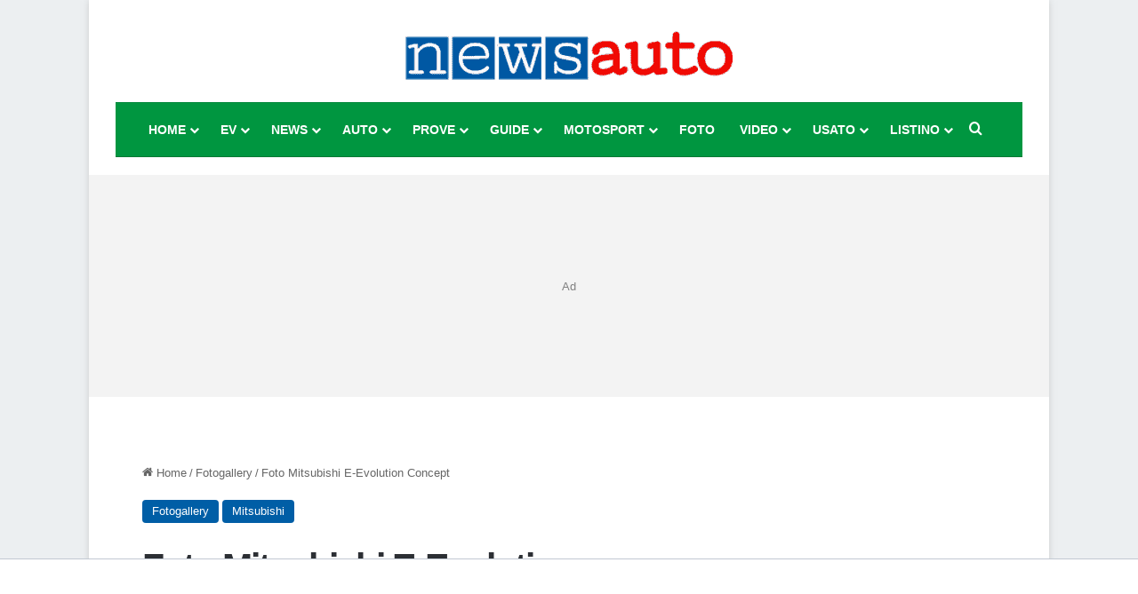

--- FILE ---
content_type: text/html; charset=UTF-8
request_url: https://www.newsauto.it/fotogallery/foto-mitsubishi-evolution-concept-2017-130656/
body_size: 36163
content:
<!DOCTYPE html> <html lang="it-IT" data-skin="light"> <head> <meta charset="UTF-8"/> <link rel="profile" href="//gmpg.org/xfn/11"/> <meta http-equiv='x-dns-prefetch-control' content='on'> <link rel='dns-prefetch' href="//cdnjs.cloudflare.com/"/> <link rel='dns-prefetch' href="//ajax.googleapis.com/"/> <link rel='dns-prefetch' href="//fonts.googleapis.com/"/> <link rel='dns-prefetch' href="//fonts.gstatic.com/"/> <link rel='dns-prefetch' href="//s.gravatar.com/"/> <link rel='dns-prefetch' href="//www.google-analytics.com/"/> <link rel='preload' as='image' href="https://foto2.newsauto.it/wp-content/uploads/2025/05/newsauto_logo_2025-368-55.png?x14449"> <link rel='preload' as='image' href="https://foto2.newsauto.it/wp-content/uploads/2017/10/Mitsubishi-e-Evolution-Concept-01-780x405.jpg?x14449"> <link rel='preload' as='font' href="/wp-content/themes/jannah/assets/fonts/tielabs-fonticon/tielabs-fonticon.woff?x14449" type='font/woff' crossorigin='anonymous'/> <link rel='preload' as='font' href="/wp-content/themes/jannah/assets/fonts/fontawesome/fa-solid-900.woff2" type='font/woff2' crossorigin='anonymous'/> <link rel='preload' as='font' href="/wp-content/themes/jannah/assets/fonts/fontawesome/fa-brands-400.woff2" type='font/woff2' crossorigin='anonymous'/> <link rel='preload' as='font' href="/wp-content/themes/jannah/assets/fonts/fontawesome/fa-regular-400.woff2" type='font/woff2' crossorigin='anonymous'/> <style id='tie-critical-css' type='text/css'>:root{--brand-color:#0669ff;--dark-brand-color:#0051cc;--bright-color:#FFF;--base-color:#2c2f34}html{-ms-touch-action:manipulation;touch-action:manipulation;-webkit-text-size-adjust:100%;-ms-text-size-adjust:100%}article,aside,details,figcaption,figure,footer,header,main,menu,nav,section,summary{display:block}audio,canvas,progress,video{display:inline-block}audio:not([controls]){display:none;height:0}progress{vertical-align:baseline}template,[hidden]{display:none}a{background-color:transparent}a:active,a:hover{outline-width:0}abbr[title]{border-bottom:none;text-decoration:underline;text-decoration:underline dotted}b,strong{font-weight:inherit}b,strong{font-weight:600}dfn{font-style:italic}mark{background-color:#ff0;color:#000}small{font-size:80%}sub,sup{font-size:75%;line-height:0;position:relative;vertical-align:baseline}sub{bottom:-0.25em}sup{top:-0.5em}img{border-style:none}svg:not(:root){overflow:hidden}figure{margin:1em 0}hr{box-sizing:content-box;height:0;overflow:visible}button,input,select,textarea{font:inherit}optgroup{font-weight:bold}button,input,select{overflow:visible}button,input,select,textarea{margin:0}button,select{text-transform:none}button,[type="button"],[type="reset"],[type="submit"]{cursor:pointer}[disabled]{cursor:default}button,html [type="button"],[type="reset"],[type="submit"]{-webkit-appearance:button}button::-moz-focus-inner,input::-moz-focus-inner{border:0;padding:0}button:-moz-focusring,input:-moz-focusring{outline:1px dotted ButtonText}fieldset{border:1px solid #c0c0c0;margin:0 2px;padding:0.35em 0.625em 0.75em}legend{box-sizing:border-box;color:inherit;display:table;max-width:100%;padding:0;white-space:normal}textarea{overflow:auto}[type="checkbox"],[type="radio"]{box-sizing:border-box;padding:0}[type="number"]::-webkit-inner-spin-button,[type="number"]::-webkit-outer-spin-button{height:auto}[type="search"]{-webkit-appearance:textfield}[type="search"]::-webkit-search-cancel-button,[type="search"]::-webkit-search-decoration{-webkit-appearance:none}*{padding:0;margin:0;list-style:none;border:0;outline:none;box-sizing:border-box}*:before,*:after{box-sizing:border-box}body{background:#F7F7F7;color:var(--base-color);font-family:-apple-system, BlinkMacSystemFont, "Segoe UI", Roboto, Oxygen, Oxygen-Sans, Ubuntu, Cantarell, "Helvetica Neue", "Open Sans", Arial, sans-serif;font-size:13px;line-height:21px}h1,h2,h3,h4,h5,h6,.the-subtitle{line-height:1.4;font-weight:600}h1{font-size:41px;font-weight:700}h2{font-size:27px}h3{font-size:23px}h4,.the-subtitle{font-size:17px}h5{font-size:13px}h6{font-size:12px}a{color:var(--base-color);text-decoration:none;transition:0.15s}.brand-title,a:hover{color:var(--brand-color)}img,object,embed{max-width:100%;height:auto}iframe{max-width:100%}p{line-height:1.7}.says,.screen-reader-text,.comment-form-comment label{clip:rect(1px, 1px, 1px, 1px);position:absolute !important;height:1px;width:1px;overflow:hidden}.stream-title{margin-bottom:3px;font-size:11px;color:#a5a5a5;display:block}.stream-item{text-align:center;position:relative;z-index:2;margin:20px 0;padding:0}.stream-item iframe{margin:0 auto}.stream-item img{max-width:100%;width:auto;height:auto;margin:0 auto;display:inline-block;vertical-align:middle}.stream-item.stream-item-above-header{margin:0}.stream-item.stream-item-between .post-item-inner{width:100%;display:block}.post-layout-8.is-header-layout-1.has-header-ad .entry-header-outer,body.post-layout-8.has-header-below-ad .entry-header-outer{padding-top:0}.stream-item-top-wrapper ~ .stream-item-below-header,.is-header-layout-1.has-header-ad.post-layout-6 .featured-area,.has-header-below-ad.post-layout-6 .featured-area{margin-top:0}.has-header-below-ad .fullwidth-entry-title.container-wrapper,.is-header-layout-1.has-header-ad .fullwidth-entry-title,.is-header-layout-1.has-header-ad .is-first-section,.has-header-below-ad .is-first-section{padding-top:0;margin-top:0}@media (max-width: 991px){body:not(.is-header-layout-1).has-header-below-ad.has-header-ad .top-nav-below .has-breaking-news{margin-bottom:20px}.has-header-ad .fullwidth-entry-title.container-wrapper,.has-header-ad.has-header-below-ad .stream-item-below-header,.single.has-header-ad:not(.has-header-below-ad) #content,.page.has-header-ad:not(.has-header-below-ad) #content{margin-top:0}.has-header-ad .is-first-section{padding-top:0}.has-header-ad:not(.has-header-below-ad) .buddypress-header-outer{margin-bottom:15px}}.has-full-width-logo .stream-item-top-wrapper,.header-layout-2 .stream-item-top-wrapper{width:100%;max-width:100%;float:none;clear:both}@media (min-width: 992px){.header-layout-2.has-normal-width-logo .stream-item-top-wrapper{margin-top:0}}.header-layout-3.no-stream-item .logo-container{width:100%;float:none}@media (min-width: 992px){.header-layout-3.has-normal-width-logo .stream-item-top img{float:right}}@media (max-width: 991px){.header-layout-3.has-normal-width-logo .stream-item-top{clear:both}}#background-stream-cover{top:0;left:0;z-index:0;overflow:hidden;width:100%;height:100%;position:fixed}@media (max-width: 768px){.hide_banner_header .stream-item-above-header,.hide_banner_top .stream-item-top-wrapper,.hide_banner_below_header .stream-item-below-header,.hide_banner_bottom .stream-item-above-footer,.hide_banner_above .stream-item-above-post,.hide_banner_above_content .stream-item-above-post-content,.hide_banner_below_content .stream-item-below-post-content,.hide_banner_below .stream-item-below-post,.hide_banner_comments .stream-item-below-post-comments,.hide_breaking_news #top-nav,.hide_sidebars .sidebar,.hide_footer_tiktok #footer-tiktok,.hide_footer_instagram #footer-instagram,.hide_footer #footer-widgets-container,.hide_copyright #site-info,.hide_breadcrumbs #breadcrumb,.hide_share_post_top .share-buttons-top,.hide_share_post_bottom .share-buttons-bottom,.hide_post_newsletter #post-newsletter,.hide_related #related-posts,.hide_read_next #read-next-block,.hide_post_authorbio .post-components .about-author,.hide_post_nav .prev-next-post-nav,.hide_back_top_button #go-to-top,.hide_read_more_buttons .more-link,.hide_inline_related_posts #inline-related-post{display:none !important}}.tie-icon:before,[class^="tie-icon-"],[class*=" tie-icon-"]{font-family:'tiefonticon' !important;speak:never;font-style:normal;font-weight:normal;font-variant:normal;text-transform:none;line-height:1;-webkit-font-smoothing:antialiased;-moz-osx-font-smoothing:grayscale;display:inline-block}body.tie-no-js a.remove,body.tie-no-js .tooltip,body.tie-no-js .woocommerce-message,body.tie-no-js .woocommerce-error,body.tie-no-js .woocommerce-info,body.tie-no-js .bbp-template-notice,body.tie-no-js .indicator-hint,body.tie-no-js .menu-counter-bubble-outer,body.tie-no-js .notifications-total-outer,body.tie-no-js .comp-sub-menu,body.tie-no-js .menu-sub-content{display:none !important}body.tie-no-js .fa,body.tie-no-js .fas,body.tie-no-js .far,body.tie-no-js .fab,body.tie-no-js .tie-icon:before,body.tie-no-js [class^="tie-icon-"],body.tie-no-js [class*=" tie-icon-"],body.tie-no-js .weather-icon{visibility:hidden !important}body.tie-no-js [class^="tie-icon-"]:before,body.tie-no-js [class*=" tie-icon-"]:before{content:"\f105"}.tie-popup,#autocomplete-suggestions{display:none}.container{margin-right:auto;margin-left:auto;padding-left:15px;padding-right:15px}.container:after{content:"";display:table;clear:both}@media (min-width: 768px){.container{width:100%}}@media (min-width: 1200px){.container{max-width:1200px}}.tie-row{margin-left:-15px;margin-right:-15px}.tie-row:after{content:"";display:table;clear:both}.tie-col-xs-1,.tie-col-sm-1,.tie-col-md-1,.tie-col-xs-2,.tie-col-sm-2,.tie-col-md-2,.tie-col-xs-3,.tie-col-sm-3,.tie-col-md-3,.tie-col-xs-4,.tie-col-sm-4,.tie-col-md-4,.tie-col-xs-5,.tie-col-sm-5,.tie-col-md-5,.tie-col-xs-6,.tie-col-sm-6,.tie-col-md-6,.tie-col-xs-7,.tie-col-sm-7,.tie-col-md-7,.tie-col-xs-8,.tie-col-sm-8,.tie-col-md-8,.tie-col-xs-9,.tie-col-sm-9,.tie-col-md-9,.tie-col-xs-10,.tie-col-sm-10,.tie-col-md-10,.tie-col-xs-11,.tie-col-sm-11,.tie-col-md-11,.tie-col-xs-12,.tie-col-sm-12,.tie-col-md-12{position:relative;min-height:1px;padding-left:15px;padding-right:15px}.tie-col-xs-1,.tie-col-xs-2,.tie-col-xs-3,.tie-col-xs-4,.tie-col-xs-5,.tie-col-xs-6,.tie-col-xs-7,.tie-col-xs-8,.tie-col-xs-9,.tie-col-xs-10,.tie-col-xs-11,.tie-col-xs-12{float:left}.tie-col-xs-1{width:8.33333%}.tie-col-xs-2{width:16.66667%}.tie-col-xs-3{width:25%}.tie-col-xs-4{width:33.33333%}.tie-col-xs-5{width:41.66667%}.tie-col-xs-6{width:50%}.tie-col-xs-7{width:58.33333%}.tie-col-xs-8{width:66.66667%}.tie-col-xs-9{width:75%}.tie-col-xs-10{width:83.33333%}.tie-col-xs-11{width:91.66667%}.tie-col-xs-12{width:100%}@media (min-width: 768px){.tie-col-sm-1,.tie-col-sm-2,.tie-col-sm-3,.tie-col-sm-4,.tie-col-sm-5,.tie-col-sm-6,.tie-col-sm-7,.tie-col-sm-8,.tie-col-sm-9,.tie-col-sm-10,.tie-col-sm-11,.tie-col-sm-12{float:left}.tie-col-sm-1{width:8.33333%}.tie-col-sm-2{width:16.66667%}.tie-col-sm-3{width:25%}.tie-col-sm-4{width:33.33333%}.tie-col-sm-5{width:41.66667%}.tie-col-sm-6{width:50%}.tie-col-sm-7{width:58.33333%}.tie-col-sm-8{width:66.66667%}.tie-col-sm-9{width:75%}.tie-col-sm-10{width:83.33333%}.tie-col-sm-11{width:91.66667%}.tie-col-sm-12{width:100%}}@media (min-width: 992px){.tie-col-md-1,.tie-col-md-2,.tie-col-md-3,.tie-col-md-4,.tie-col-md-5,.tie-col-md-6,.tie-col-md-7,.tie-col-md-8,.tie-col-md-9,.tie-col-md-10,.tie-col-md-11,.tie-col-md-12{float:left}.tie-col-md-1{width:8.33333%}.tie-col-md-2{width:16.66667%}.tie-col-md-3{width:25%}.tie-col-md-4{width:33.33333%}.tie-col-md-5{width:41.66667%}.tie-col-md-6{width:50%}.tie-col-md-7{width:58.33333%}.tie-col-md-8{width:66.66667%}.tie-col-md-9{width:75%}.tie-col-md-10{width:83.33333%}.tie-col-md-11{width:91.66667%}.tie-col-md-12{width:100%}}.tie-alignleft{float:left}.tie-alignright{float:right}.tie-aligncenter{clear:both;margin-left:auto;margin-right:auto}.fullwidth{width:100% !important}.alignleft{float:left;margin:0.375em 1.75em 1em 0}.alignright{float:right;margin:0.375em 0 1em 1.75em}.aligncenter{clear:both;display:block;margin:0 auto 1.75em;text-align:center;margin-left:auto;margin-right:auto;margin-top:6px;margin-bottom:6px}@media (max-width: 767px){.entry .alignright,.entry .alignright img,.entry .alignleft,.entry .alignleft img{float:none;clear:both;display:block;margin:0 auto 1.75em}}.clearfix:before,.clearfix:after{content:"\0020";display:block;height:0;overflow:hidden}.clearfix:after{clear:both}.tie-container,#tie-wrapper{height:100%;min-height:650px}.tie-container{position:relative;overflow:hidden}#tie-wrapper{background:#fff;position:relative;z-index:108;height:100%;margin:0 auto}.container-wrapper{background:#ffffff;border:1px solid rgba(0,0,0,0.1);border-radius:2px;padding:30px}#content{margin-top:30px}@media (max-width: 991px){#content{margin-top:15px}}.site-content{-ms-word-wrap:break-word;word-wrap:break-word}.boxed-layout #tie-wrapper,.boxed-layout .fixed-nav{max-width:1230px}.boxed-layout.wrapper-has-shadow #tie-wrapper{box-shadow:0 1px 7px rgba(171,171,171,0.5)}@media (min-width: 992px){.boxed-layout #main-nav.fixed-nav,.boxed-layout #tie-wrapper{width:95%}}@media (min-width: 992px){.framed-layout #tie-wrapper{margin-top:25px;margin-bottom:25px}}@media (min-width: 992px){.border-layout #tie-container{margin:25px}.border-layout:after,.border-layout:before{background:inherit;content:"";display:block;height:25px;left:0;bottom:0;position:fixed;width:100%;z-index:110}.border-layout:before{top:0;bottom:auto}.border-layout.admin-bar:before{top:32px}.border-layout #main-nav.fixed-nav{left:25px;right:25px;width:calc(100% - 50px)}}#header-notification-bar{background:var(--brand-color);color:#fff;position:relative;z-index:1}#header-notification-bar p a{color:#fff;text-decoration:underline}#header-notification-bar .container{display:flex;justify-content:space-between;font-size:16px;flex-wrap:wrap;align-items:center;gap:40px;min-height:65px}#header-notification-bar .container .button{font-size:14px}#header-notification-bar .container:after{display:none}@media (max-width: 991px){#header-notification-bar .container{justify-content:center;padding-top:15px;padding-bottom:15px;gap:15px;flex-direction:column}}.theme-header{background:#fff;position:relative;z-index:999}.theme-header:after{content:"";display:table;clear:both}.theme-header.has-shadow{box-shadow:rgba(0,0,0,0.1) 0px 25px 20px -20px}.theme-header.top-nav-below .top-nav{z-index:8}.is-stretch-header .container{max-width:100%}#menu-components-wrap{display:flex;justify-content:space-between;width:100%;flex-wrap:wrap}.header-layout-2 #menu-components-wrap{justify-content:center}.header-layout-4 #menu-components-wrap{justify-content:flex-start}.header-layout-4 #menu-components-wrap .main-menu-wrap{flex-grow:2}.header-layout-4 #menu-components-wrap .flex-placeholder{flex-grow:1}.logo-row{position:relative}#logo{margin-top:40px;margin-bottom:40px;display:block;float:left}#logo img{vertical-align:middle}#logo img[src*='.svg']{width:100% !important}@-moz-document url-prefix(){#logo img[src*='.svg']{height:100px}}#logo a{display:inline-block}#logo .h1-off{position:absolute;top:-9000px;left:-9000px}#logo.text-logo a{color:var(--brand-color)}#logo.text-logo a:hover{color:var(--dark-brand-color);opacity:0.8}#tie-logo-inverted,#tie-sticky-logo-inverted{display:none}.tie-skin-inverted #tie-sticky-logo-inverted,.tie-skin-inverted #tie-logo-inverted{display:block}.tie-skin-inverted #tie-sticky-logo-default,.tie-skin-inverted #tie-logo-default{display:none}.logo-text{font-size:50px;line-height:50px;font-weight:bold}@media (max-width: 670px){.logo-text{font-size:30px}}.has-full-width-logo.is-stretch-header .logo-container{padding:0}.has-full-width-logo #logo{margin:0}.has-full-width-logo #logo a,.has-full-width-logo #logo img{width:100%;height:auto;display:block}.has-full-width-logo #logo,.header-layout-2 #logo{float:none;text-align:center}.has-full-width-logo #logo img,.header-layout-2 #logo img{margin-right:auto;margin-left:auto}.has-full-width-logo .logo-container,.header-layout-2 .logo-container{width:100%;float:none}@media (max-width: 991px){#theme-header.has-normal-width-logo #logo{margin:14px 0 !important;text-align:left;line-height:1}#theme-header.has-normal-width-logo #logo img{width:auto;height:auto;max-width:190px}}@media (max-width: 479px){#theme-header.has-normal-width-logo #logo img{max-width:160px;max-height:60px !important}}@media (max-width: 991px){#theme-header.mobile-header-default:not(.header-layout-1) #logo,#theme-header.mobile-header-default.header-layout-1 .header-layout-1-logo{flex-grow:10}#theme-header.mobile-header-centered.header-layout-1 .header-layout-1-logo{width:auto !important}#theme-header.mobile-header-centered #logo{float:none;text-align:center}}.components{display:flex;align-items:center;justify-content:end}.components>li{position:relative}.components>li.social-icons-item{margin:0}.components>li>a{display:block;position:relative;width:30px;text-align:center;font-size:16px;white-space:nowrap}.components>li>a:hover,.components>li:hover>a{z-index:2}.components .avatar{border-radius:100%;position:relative;top:3px;max-width:20px}.components a.follow-btn{width:auto;padding-left:15px;padding-right:15px;overflow:hidden;font-size:12px}.components .search-bar form{width:auto;background:rgba(255,255,255,0.1);line-height:36px;border-radius:50px;position:relative}.main-nav-light .main-nav .components .search-bar form,.top-nav-light .top-nav .components .search-bar form{background:rgba(0,0,0,0.05)}.components #search-input{border:0;width:100%;background:transparent;padding:0 35px 0 20px;border-radius:0;font-size:inherit}.components #search-submit{position:absolute;right:0;top:0;width:40px;line-height:inherit;color:#777777;background:transparent;font-size:15px;padding:0;transition:color 0.15s;border:none}.components #search-submit:hover{color:var(--brand-color)}#search-submit .tie-icon-spinner{color:#fff;cursor:default;animation:tie-spin 3s infinite linear}.popup-login-icon.has-title a{width:auto;padding:0 8px}.popup-login-icon.has-title span{line-height:unset;float:left}.popup-login-icon.has-title .login-title{position:relative;font-size:13px;padding-left:4px}.weather-menu-item{display:flex;align-items:center;padding-right:5px;overflow:hidden}.weather-menu-item .weather-wrap{padding:0;overflow:inherit;line-height:23px}.weather-menu-item .weather-forecast-day{display:block;float:left;width:auto;padding:0 5px;line-height:initial}.weather-menu-item .weather-forecast-day .weather-icon{font-size:26px;margin-bottom:0}.weather-menu-item .city-data{float:left;display:block;font-size:12px}.weather-menu-item .weather-current-temp{font-size:16px;font-weight:400}.weather-menu-item .weather-current-temp sup{font-size:9px;top:-2px}.weather-menu-item .theme-notice{padding:0 10px}.components .tie-weather-widget{color:var(--base-color)}.main-nav-dark .main-nav .tie-weather-widget{color:#ffffff}.top-nav-dark .top-nav .tie-weather-widget{color:#ccc}.components .icon-basecloud-bg:after{color:#ffffff}.main-nav-dark .main-nav .icon-basecloud-bg:after{color:#1f2024}.top-nav-dark .top-nav .icon-basecloud-bg:after{color:#1f2024}.custom-menu-button{padding-right:5px}.custom-menu-button .button{font-size:13px;display:inline-block;line-height:21px;width:auto}.header-layout-1 #menu-components-wrap{display:flex;justify-content:flex-end}.header-layout-1 .main-menu-wrapper{display:table;width:100%}.header-layout-1 #logo{line-height:1;float:left;margin-top:20px;margin-bottom:20px}.header-layout-1 .header-layout-1-logo{display:table-cell;vertical-align:middle;float:none}.is-header-bg-extended #theme-header,.is-header-bg-extended #theme-header.header-layout-1 #main-nav:not(.fixed-nav){background:transparent !important;display:inline-block !important;width:100% !important;box-shadow:none !important;transition:background 0.3s}.is-header-bg-extended #theme-header:before,.is-header-bg-extended #theme-header.header-layout-1 #main-nav:not(.fixed-nav):before{content:"";position:absolute;width:100%;left:0;right:0;top:0;height:150px;background-image:linear-gradient(to top, transparent, rgba(0,0,0,0.5))}@media (max-width: 991px){.is-header-bg-extended #tie-wrapper #theme-header .logo-container:not(.fixed-nav){background:transparent;box-shadow:none;transition:background 0.3s}}.is-header-bg-extended .has-background .is-first-section{margin-top:-350px !important}.is-header-bg-extended .has-background .is-first-section>*{padding-top:350px !important}.rainbow-line{height:3px;width:100%;position:relative;z-index:2;background-image:-webkit-linear-gradient(left, #f76570 0%, #f76570 8%, #f3a46b 8%, #f3a46b 16%, #f3a46b 16%, #ffd205 16%, #ffd205 24%, #ffd205 24%, #1bbc9b 24%, #1bbc9b 25%, #1bbc9b 32%, #14b9d5 32%, #14b9d5 40%, #c377e4 40%, #c377e4 48%, #f76570 48%, #f76570 56%, #f3a46b 56%, #f3a46b 64%, #ffd205 64%, #ffd205 72%, #1bbc9b 72%, #1bbc9b 80%, #14b9d5 80%, #14b9d5 80%, #14b9d5 89%, #c377e4 89%, #c377e4 100%);background-image:linear-gradient(to right, #f76570 0%, #f76570 8%, #f3a46b 8%, #f3a46b 16%, #f3a46b 16%, #ffd205 16%, #ffd205 24%, #ffd205 24%, #1bbc9b 24%, #1bbc9b 25%, #1bbc9b 32%, #14b9d5 32%, #14b9d5 40%, #c377e4 40%, #c377e4 48%, #f76570 48%, #f76570 56%, #f3a46b 56%, #f3a46b 64%, #ffd205 64%, #ffd205 72%, #1bbc9b 72%, #1bbc9b 80%, #14b9d5 80%, #14b9d5 80%, #14b9d5 89%, #c377e4 89%, #c377e4 100%)}@media (max-width: 991px){.logo-container,.header-layout-1 .main-menu-wrapper{border-width:0;display:flex;flex-flow:row nowrap;align-items:center;justify-content:space-between}}.mobile-header-components{display:none;z-index:10;height:30px;line-height:30px;flex-wrap:nowrap;flex:1 1 0%}.mobile-header-components .components{float:none;display:flex !important;justify-content:flex-start}.mobile-header-components .components li.custom-menu-link{display:inline-block;float:none}.mobile-header-components .components li.custom-menu-link>a{width:20px;padding-bottom:15px}.mobile-header-components .components li.custom-menu-link>a .menu-counter-bubble{right:calc(50% - 10px);bottom:-10px}.header-layout-1.main-nav-dark .mobile-header-components .components li.custom-menu-link>a{color:#fff}.mobile-header-components .components .comp-sub-menu{padding:10px}.dark-skin .mobile-header-components .components .comp-sub-menu{background:#1f2024}.mobile-header-components [class^="tie-icon-"],.mobile-header-components [class*=" tie-icon-"]{font-size:18px;width:20px;height:20px;vertical-align:middle}.mobile-header-components .tie-mobile-menu-icon{font-size:20px}.mobile-header-components .tie-icon-grid-9,.mobile-header-components .tie-icon-grid-4{transform:scale(1.75)}.mobile-header-components .nav-icon{display:inline-block;width:20px;height:2px;background-color:var(--base-color);position:relative;top:-4px;transition:background 0.4s ease}.mobile-header-components .nav-icon:before,.mobile-header-components .nav-icon:after{position:absolute;right:0;background-color:var(--base-color);content:'';display:block;width:100%;height:100%;transition:transform 0.4s, background 0.4s, right .2s ease;transform:translateZ(0);backface-visibility:hidden}.mobile-header-components .nav-icon:before{transform:translateY(-7px)}.mobile-header-components .nav-icon:after{transform:translateY(7px)}.mobile-header-components .nav-icon.is-layout-2:before,.mobile-header-components .nav-icon.is-layout-2:after{width:70%;right:15%}.mobile-header-components .nav-icon.is-layout-3:after{width:60%}.mobile-header-components .nav-icon.is-layout-4:after{width:60%;right:auto;left:0}.dark-skin .mobile-header-components .nav-icon,.dark-skin .mobile-header-components .nav-icon:before,.dark-skin .mobile-header-components .nav-icon:after,.main-nav-dark.header-layout-1 .mobile-header-components .nav-icon,.main-nav-dark.header-layout-1 .mobile-header-components .nav-icon:before,.main-nav-dark.header-layout-1 .mobile-header-components .nav-icon:after{background-color:#ffffff}.dark-skin .mobile-header-components .nav-icon .menu-text,.main-nav-dark.header-layout-1 .mobile-header-components .nav-icon .menu-text{color:#ffffff}.mobile-header-components .menu-text-wrapper{white-space:nowrap;width:auto !important}.mobile-header-components .menu-text{color:var(--base-color);line-height:30px;font-size:12px;padding:0 0 0 5px;display:inline-block;transition:color 0.4s}.dark-skin .mobile-header-components .menu-text,.main-nav-dark.header-layout-1 .mobile-header-components .menu-text{color:#ffffff}#mobile-header-components-area_1 .components li.custom-menu-link>a{margin-right:15px}#mobile-header-components-area_1 .comp-sub-menu{left:0;right:auto}#mobile-header-components-area_2 .components{flex-direction:row-reverse}#mobile-header-components-area_2 .components li.custom-menu-link>a{margin-left:15px}#mobile-menu-icon:hover .nav-icon,#mobile-menu-icon:hover .nav-icon:before,#mobile-menu-icon:hover .nav-icon:after{background-color:var(--brand-color)}@media (max-width: 991px){.logo-container:before,.logo-container:after{height:1px}.mobile-components-row .logo-wrapper{height:auto !important}.mobile-components-row .logo-container,.mobile-components-row.header-layout-1 .main-menu-wrapper{flex-wrap:wrap}.mobile-components-row:not(.header-layout-1) #logo,.mobile-components-row.header-layout-1 .header-layout-1-logo{flex:1 0 100%;order:-1}.mobile-components-row .mobile-header-components{padding:5px 0;height:45px}.mobile-components-row .mobile-header-components .components li.custom-menu-link>a{padding-bottom:0}#tie-body #mobile-container,.mobile-header-components{display:block}#slide-sidebar-widgets{display:none}}.top-nav{background-color:#ffffff;position:relative;z-index:10;line-height:40px;border:1px solid rgba(0,0,0,0.1);border-width:1px 0;color:var(--base-color);clear:both}.main-nav-below.top-nav-above .top-nav{border-top-width:0}.top-nav a:not(.button):not(:hover){color:var(--base-color)}.top-nav .components>li:hover>a{color:var(--brand-color)}.top-nav .search-bar{margin-top:3px;margin-bottom:3px;line-height:34px}.topbar-wrapper{display:flex;min-height:40px}.top-nav.has-menu .topbar-wrapper,.top-nav.has-components .topbar-wrapper{display:block}.top-nav .tie-alignleft,.top-nav .tie-alignright{flex-grow:1;position:relative}.top-nav.has-breaking-news .tie-alignleft{flex:1 0 100px}.top-nav.has-breaking-news .tie-alignright{flex-grow:0;z-index:1}.top-nav.has-date-components .tie-alignleft .components>li:first-child:not(.search-bar),.top-nav.has-date-components-menu .components>li:first-child:not(.search-bar),.top-nav-boxed .top-nav.has-components .components>li:first-child:not(.search-bar){border-width:0}@media (min-width: 992px){.header-layout-1.top-nav-below:not(.has-shadow) .top-nav{border-width:0 0 1px}}.topbar-today-date{padding-right:15px;flex-shrink:0}.top-menu .menu a{padding:0 10px}.top-menu .menu li:hover>a{color:var(--brand-color)}.top-menu .menu ul{display:none;position:absolute;background:#ffffff}.top-menu .menu li:hover>ul{display:block}.top-menu .menu li{position:relative}.top-menu .menu ul.sub-menu a{width:200px;line-height:20px;padding:10px 15px}.tie-alignright .top-menu{float:right;border-width:0 1px}.top-menu .menu .tie-current-menu>a{color:var(--brand-color)}@media (min-width: 992px){.top-nav-boxed .topbar-wrapper{padding-right:15px;padding-left:15px}.top-nav-boxed .top-nav{background:transparent !important;border-width:0}.top-nav-boxed .topbar-wrapper{background:#ffffff;border:1px solid rgba(0,0,0,0.1);border-width:1px 0;width:100%}.top-nav-boxed.has-shadow.top-nav-below .topbar-wrapper,.top-nav-boxed.has-shadow.top-nav-below-main-nav .topbar-wrapper{border-bottom-width:0 !important}}.top-nav .tie-alignleft .components,.top-nav .tie-alignleft .components>li{float:left;justify-content:start}.top-nav .tie-alignleft .comp-sub-menu{right:auto;left:-1px}.top-nav-dark .top-nav{background-color:#2c2e32;color:#ccc}.top-nav-dark .top-nav *{border-color:rgba(255,255,255,0.1)}.top-nav-dark .top-nav .breaking a{color:#ccc}.top-nav-dark .top-nav .breaking a:hover{color:#ffffff}.top-nav-dark .top-nav .components>li>a,.top-nav-dark .top-nav .components>li.social-icons-item .social-link:not(:hover) span{color:#ccc}.top-nav-dark .top-nav .components>li:hover>a{color:#ffffff}.top-nav-dark .top-nav .top-menu li a{color:#ccc;border-color:rgba(255,255,255,0.04)}.top-nav-dark .top-menu ul{background:#2c2e32}.top-nav-dark .top-menu li:hover>a{background:rgba(0,0,0,0.1);color:var(--brand-color)}.top-nav-dark.top-nav-boxed .top-nav{background-color:transparent}.top-nav-dark.top-nav-boxed .topbar-wrapper{background-color:#2c2e32}.top-nav-dark.top-nav-boxed.top-nav-above.main-nav-below .topbar-wrapper{border-width:0}.top-nav-light #top-nav .weather-icon .icon-cloud,.top-nav-light #top-nav .weather-icon .icon-basecloud-bg,.top-nav-light #top-nav .weather-icon .icon-cloud-behind,.main-nav-light #main-nav .weather-icon .icon-cloud,.main-nav-light #main-nav .weather-icon .icon-basecloud-bg,.main-nav-light #main-nav .weather-icon .icon-cloud-behind{color:#d3d3d3}@media (max-width: 991px){.top-nav:not(.has-breaking-news),.topbar-today-date,.top-menu,.theme-header .components{display:none}}.breaking{display:none}.main-nav-wrapper{position:relative;z-index:4}.main-nav-below.top-nav-below-main-nav .main-nav-wrapper{z-index:9}.main-nav-above.top-nav-below .main-nav-wrapper{z-index:10}.main-nav{background-color:var(--main-nav-background);color:var(--main-nav-primary-color);position:relative;border:1px solid var(--main-nav-main-border-color);border-width:1px 0}.main-menu-wrapper{position:relative}@media (min-width: 992px){.header-menu .menu{display:flex}.header-menu .menu a{display:block;position:relative}.header-menu .menu>li>a{white-space:nowrap}.header-menu .menu .sub-menu a{padding:8px 10px}.header-menu .menu a:hover,.header-menu .menu li:hover>a{z-index:2}.header-menu .menu ul:not(.sub-menu-columns):not(.sub-menu-columns-item):not(.sub-list):not(.mega-cat-sub-categories):not(.slider-arrow-nav){box-shadow:0 2px 5px rgba(0,0,0,0.1)}.header-menu .menu ul li{position:relative}.header-menu .menu ul a{border-width:0 0 1px;transition:0.15s}.header-menu .menu ul ul{top:0;left:100%}#main-nav{z-index:9;line-height:60px}.main-menu .menu a{transition:0.15s}.main-menu .menu>li>a{padding:0 14px;font-size:14px;font-weight:700}.main-menu .menu>li>.menu-sub-content{border-top:2px solid var(--main-nav-primary-color)}.main-menu .menu>li.is-icon-only>a{padding:0 20px;line-height:inherit}.main-menu .menu>li.is-icon-only>a:before{display:none}.main-menu .menu>li.is-icon-only>a .tie-menu-icon{font-size:160%;transform:translateY(15%)}.main-menu .menu ul{line-height:20px;z-index:1}.main-menu .menu .sub-menu .tie-menu-icon,.main-menu .menu .mega-recent-featured-list .tie-menu-icon,.main-menu .menu .mega-link-column .tie-menu-icon,.main-menu .menu .mega-cat-more-links .tie-menu-icon{width:20px}.main-menu .menu-sub-content{background:var(--main-nav-background);display:none;padding:15px;width:230px;position:absolute;box-shadow:0 3px 4px rgba(0,0,0,0.2)}.main-menu .menu-sub-content a{width:200px}.main-menu ul li:hover>.menu-sub-content,.main-menu ul li[aria-expanded="true"]>ul,.main-menu ul li[aria-expanded="true"]>.mega-menu-block{display:block;z-index:1}nav.main-nav.menu-style-default .menu>li.tie-current-menu{border-bottom:5px solid var(--main-nav-primary-color);margin-bottom:-5px}nav.main-nav.menu-style-default .menu>li.tie-current-menu>a:after{content:"";width:20px;height:2px;position:absolute;margin-top:17px;left:50%;top:50%;bottom:auto;right:auto;transform:translateX(-50%) translateY(-50%);background:#2c2f34;transition:0.3s}nav.main-nav.menu-style-solid-bg .menu>li.tie-current-menu>a,nav.main-nav.menu-style-solid-bg .menu>li:hover>a{background-color:var(--main-nav-primary-color);color:var(--main-nav-contrast-primary-color)}nav.main-nav.menu-style-side-arrow .menu>li.tie-current-menu{border-bottom-color:var(--main-nav-primary-color);border-bottom-width:10px !important;border-bottom-style:solid;margin-bottom:-10px}nav.main-nav.menu-style-side-arrow .menu>li.tie-current-menu+.tie-current-menu{border-bottom:none !important}nav.main-nav.menu-style-side-arrow .menu>li.tie-current-menu+.tie-current-menu>a:after{display:none !important}nav.main-nav.menu-style-side-arrow .menu>li.tie-current-menu>a:after{position:absolute;content:"";width:0;height:0;background-color:transparent;border-top:10px solid var(--main-nav-primary-color);border-right:10px solid transparent;bottom:-10px;left:100%;filter:brightness(80%)}nav.main-nav.menu-style-side-arrow .menu>li.tie-current-menu.menu-item-has-children:hover:after,nav.main-nav.menu-style-side-arrow .menu>li.tie-current-menu.menu-item-has-children:hover>a:after,nav.main-nav.menu-style-side-arrow .menu>li.tie-current-menu.mega-menu:hover:after,nav.main-nav.menu-style-side-arrow .menu>li.tie-current-menu.mega-menu:hover>a:after{display:none}nav.main-nav.menu-style-minimal .menu>li.tie-current-menu>a,nav.main-nav.menu-style-minimal .menu>li:hover>a{color:var(--main-nav-primary-color) !important}nav.main-nav.menu-style-minimal .menu>li.tie-current-menu>a::before,nav.main-nav.menu-style-minimal .menu>li:hover>a::before{border-top-color:var(--main-nav-primary-color) !important}nav.main-nav.menu-style-border-bottom .menu>li.tie-current-menu{border-bottom:3px solid var(--main-nav-primary-color);margin-bottom:-3px}nav.main-nav.menu-style-border-top .menu>li.tie-current-menu{border-top:3px solid var(--main-nav-primary-color);margin-bottom:-3px}nav.main-nav.menu-style-line .menu>li>a:after{content:"";left:50%;top:50%;bottom:auto;right:auto;transform:translateX(-50%) translateY(-50%);height:3px;position:absolute;margin-top:14px;background:var(--main-nav-primary-color);transition:0.4s;width:0}nav.main-nav.menu-style-line .menu>li.tie-current-menu>a:after,nav.main-nav.menu-style-line .menu>li:hover>a:after{width:50%}nav.main-nav.menu-style-arrow .menu>li.tie-current-menu>a:after{border-color:#fff transparent transparent;border-top-color:var(--main-nav-primary-color);border-style:solid;border-width:7px 7px 0;display:block;height:0;left:50%;margin-left:-7px;top:0 !important;width:0;content:"";position:absolute}nav.main-nav.menu-style-vertical-line .menu>li.tie-current-menu>a:after{content:"";width:2px;height:20px;position:absolute;margin-top:17px;left:50%;right:auto;transform:translateX(-50%);bottom:0;background:var(--main-nav-primary-color)}.header-layout-1 .main-menu-wrap .menu>li:only-child:not(.mega-menu){position:relative}.header-layout-1 .main-menu-wrap .menu>li:only-child>.menu-sub-content{right:0;left:auto}.header-layout-1 .main-menu-wrap .menu>li:only-child>.menu-sub-content ul{left:auto;right:100%}nav.main-nav .components>li:hover>a{color:var(--brand-color)}.main-nav .menu ul li:hover>a:not(.megamenu-pagination),.main-nav .components li a:hover,.main-nav .menu ul li.current-menu-item:not(.mega-link-column)>a{color:var(--main-nav-primary-color)}.main-nav .menu a,.main-nav .components li a{color:var(--main-nav-text-color)}.main-nav .components li.custom-menu-button:hover a.button,.main-nav .components li a.button:hover,.main-nav .components li a.checkout-button{color:var(--main-nav-contrast-primary-color)}.main-nav-light{--main-nav-background:#FFFFFF;--main-nav-secondry-background:rgba(0,0,0,0.03);--main-nav-primary-color:var(--brand-color);--main-nav-contrast-primary-color:var(--bright-color);--main-nav-text-color:var(--base-color);--main-nav-secondry-text-color:rgba(0,0,0,0.5);--main-nav-main-border-color:rgba(0,0,0,0.1);--main-nav-secondry-border-color:rgba(0,0,0,0.08)}.main-nav-light.fixed-nav{background-color:rgba(255,255,255,0.95)}.main-nav-dark{--main-nav-background:#1f2024;--main-nav-secondry-background:rgba(0,0,0,0.2);--main-nav-primary-color:var(--brand-color);--main-nav-contrast-primary-color:var(--bright-color);--main-nav-text-color:#FFFFFF;--main-nav-secondry-text-color:rgba(225,255,255,0.5);--main-nav-main-border-color:rgba(255,255,255,0.07);--main-nav-secondry-border-color:rgba(255,255,255,0.04)}.main-nav-dark .main-nav,.main-nav-dark .main-nav ul.cats-horizontal li a{border-width:0}.main-nav-dark .main-nav.fixed-nav{background-color:rgba(31,32,36,0.95)}}@media (min-width: 992px){header .menu-item-has-children>a:before,.mega-menu>a:before{content:'';position:absolute;right:10px;top:50%;bottom:auto;transform:translateY(-50%);font-family:'tiefonticon' !important;font-style:normal;font-weight:normal;font-variant:normal;text-transform:none;content:"\f079";font-size:11px;line-height:1}header .menu-item-has-children .menu-item-has-children>a:before,.mega-menu .menu-item-has-children>a:before{content:"\f106";font-size:15px}.menu>.menu-item-has-children:not(.is-icon-only)>a,.menu .mega-menu:not(.is-icon-only)>a{padding-right:25px}}@media (min-width: 992px){.main-nav-boxed .main-nav{border-width:0}.main-nav-boxed .main-menu-wrapper{float:left;width:100%;background-color:var(--main-nav-background);padding-right:15px}.main-nav-boxed.main-nav-light .main-menu-wrapper{border:1px solid var(--main-nav-main-border-color)}.dark-skin .main-nav-boxed.main-nav-light .main-menu-wrapper{border-width:0}.main-nav-boxed.main-nav-light .fixed-nav .main-menu-wrapper{border-color:transparent}.main-nav-above.top-nav-above #main-nav:not(.fixed-nav){top:-1px}.main-nav-below.top-nav-below #main-nav:not(.fixed-nav){bottom:-1px}.dark-skin .main-nav-below.top-nav-above #main-nav{border-width:0}.dark-skin .main-nav-below.top-nav-below-main-nav #main-nav{border-top-width:0}}.main-nav-boxed .main-nav:not(.fixed-nav),.main-nav-boxed .fixed-nav .main-menu-wrapper,.theme-header:not(.main-nav-boxed) .fixed-nav .main-menu-wrapper{background:transparent !important}@media (min-width: 992px){.header-layout-1.main-nav-below.top-nav-above .main-nav{margin-top:-1px;border-top-width:0}.header-layout-1.main-nav-below.top-nav-above .breaking-title{top:0;margin-bottom:-1px}}.header-layout-1.main-nav-below.top-nav-below-main-nav .main-nav-wrapper{z-index:9}.header-layout-1.main-nav-below.top-nav-below-main-nav .main-nav{margin-bottom:-1px;bottom:0;border-top-width:0}@media (min-width: 992px){.header-layout-1.main-nav-below.top-nav-below-main-nav .top-nav{margin-top:-1px}}.header-layout-1.has-shadow:not(.top-nav-below) .main-nav{border-bottom:0}#theme-header.header-layout-1>div:only-child nav{border-width:0 !important}@media only screen and (min-width: 992px) and (max-width: 1100px){.main-nav .menu>li:not(.is-icon-only)>a{padding-left:7px;padding-right:7px}.main-nav .menu>li:not(.is-icon-only)>a:before{display:none}.main-nav .menu>li.is-icon-only>a{padding-left:15px;padding-right:15px}}.menu-tiny-label{font-size:10px;border-radius:10px;padding:2px 7px 3px;margin-left:3px;line-height:1;position:relative;top:-1px}.menu-tiny-label.menu-tiny-circle{border-radius:100%}@media (max-width: 991px){#sticky-logo{display:none}}#main-nav:not(.fixed-nav) #sticky-logo,#main-nav:not(.fixed-nav) .flex-placeholder{display:none}@media (min-width: 992px){#sticky-logo{overflow:hidden;float:left;vertical-align:middle}#sticky-logo a{line-height:1;display:inline-block}#sticky-logo img{position:relative;vertical-align:middle;padding:8px 10px;top:-1px;max-height:50px}.just-before-sticky #sticky-logo img,.header-layout-1 #sticky-logo img{padding:0}.header-layout-1:not(.has-custom-sticky-logo) #sticky-logo{display:none}.theme-header #sticky-logo img{opacity:0;visibility:hidden;width:0 !important;transform:translateY(75%);transition:transform 0.3s cubic-bezier(0.55, 0, 0.1, 1),opacity 0.6s cubic-bezier(0.55, 0, 0.1, 1)}.theme-header.header-layout-1:not(.has-custom-sticky-logo) #sticky-logo img{transition:none}.theme-header:not(.header-layout-1) #main-nav:not(.fixed-nav) #sticky-logo img{margin-left:-20px}.header-layout-1 .flex-placeholder{flex-grow:1}}.theme-header .fixed-nav{position:fixed;width:100%;top:0;bottom:auto !important;z-index:100;will-change:transform;transform:translateY(-100%);transition:transform 0.3s;box-shadow:rgba(99,99,99,0.2) 0px 2px 8px 0px;border-width:0;background-color:rgba(255,255,255,0.95)}.theme-header .fixed-nav:not(.just-before-sticky){line-height:60px !important}@media (min-width: 992px){.theme-header .fixed-nav:not(.just-before-sticky) .header-layout-1-logo{display:none}}.theme-header .fixed-nav:not(.just-before-sticky) #sticky-logo{display:block}.theme-header .fixed-nav:not(.just-before-sticky) #sticky-logo img{opacity:1;visibility:visible;width:auto !important;transform:translateY(0)}@media (min-width: 992px){.header-layout-1:not(.just-before-sticky):not(.has-custom-sticky-logo) .fixed-nav #sticky-logo{display:block}}.admin-bar .theme-header .fixed-nav{top:32px}@media (max-width: 782px){.admin-bar .theme-header .fixed-nav{top:46px}}@media (max-width: 600px){.admin-bar .theme-header .fixed-nav{top:0}}@media (min-width: 992px){.border-layout .theme-header .fixed-nav{top:25px}.border-layout.admin-bar .theme-header .fixed-nav{top:57px}}.theme-header .fixed-nav .container{opacity:0.95}.theme-header .fixed-nav .main-menu-wrapper,.theme-header .fixed-nav .main-menu{border-top:0}.theme-header .fixed-nav.fixed-unpinned:not(.default-behavior-mode) .main-menu .menu>li.tie-current-menu{border-bottom-width:0;margin-bottom:0}.theme-header .fixed-nav.unpinned-no-transition{transition:none}.theme-header .fixed-nav:not(.fixed-unpinned):not(.fixed-pinned) .tie-current-menu{border:none !important}.theme-header .fixed-pinned,.theme-header .default-behavior-mode.fixed-unpinned{transform:translate3d(0, 0, 0)}@media (max-width: 991px){.theme-header .fixed-nav{transition:none}.fixed-nav.logo-container.sticky-up,.fixed-nav.logo-container.sticky-nav-slide.sticky-down,.fixed-nav#main-nav.sticky-up,.fixed-nav#main-nav.sticky-nav-slide.sticky-down{transition:transform 0.4s ease}.sticky-type-slide .fixed-nav.logo-container.sticky-nav-slide-visible,.sticky-type-slide .fixed-nav#main-nav.sticky-nav-slide-visible{transform:translateY(0)}.fixed-nav.default-behavior-mode{transform:none !important}}@media (max-width: 991px){#tie-wrapper header#theme-header{box-shadow:none;background:transparent !important}.logo-container,.header-layout-1 .main-nav{border-width:0;box-shadow:0 3px 7px 0 rgba(0,0,0,0.1)}.header-layout-1.top-nav-below .main-nav:not(.fixed-nav){box-shadow:none}.is-header-layout-1.has-header-ad .top-nav-below .main-nav{border-bottom-width:1px}.logo-container,.header-layout-1 .main-nav{background-color:#ffffff}.dark-skin .logo-container,.main-nav-dark.header-layout-1 .main-nav{background-color:#1f2024}.dark-skin #theme-header .logo-container.fixed-nav{background-color:rgba(31,32,36,0.95)}.header-layout-1.main-nav-below.top-nav-below-main-nav .main-nav{margin-bottom:0}#sticky-nav-mask,.header-layout-1 #menu-components-wrap,.header-layout-3 .main-nav-wrapper,.header-layout-2 .main-nav-wrapper{display:none}.main-menu-wrapper .main-menu-wrap{width:100%}} </style> <meta name='robots' content='index, follow, max-image-preview:large, max-snippet:-1, max-video-preview:-1'/> <title>Foto Mitsubishi E-Evolution Concept</title> <meta name="description" content="Tutte le foto del Mitsubishi E-Evolution Concept, il SUV elettrico ad alte prestazioni al Salone di Tokyo 2017."/> <link rel="canonical" href="https://www.newsauto.it/fotogallery/foto-mitsubishi-evolution-concept-2017-130656/"/> <meta property="og:locale" content="it_IT"/> <meta property="og:type" content="article"/> <meta property="og:title" content="Foto Mitsubishi E-Evolution Concept"/> <meta property="og:description" content="Tutte le foto del Mitsubishi E-Evolution Concept, il SUV elettrico ad alte prestazioni al Salone di Tokyo 2017."/> <meta property="og:url" content="https://www.newsauto.it/fotogallery/foto-mitsubishi-evolution-concept-2017-130656/"/> <meta property="og:site_name" content="newsauto.it"/> <meta property="article:publisher" content="https://www.facebook.com/newsauto.it"/> <meta property="article:author" content="https://www.facebook.com/newsauto.it"/> <meta property="article:published_time" content="2017-10-27T17:25:18+00:00"/> <meta property="article:modified_time" content="2017-10-27T17:39:57+00:00"/> <meta property="og:image" content="https://foto2.newsauto.it/wp-content/uploads/2017/10/Mitsubishi-e-Evolution-Concept-01.jpg?x14449"/> <meta property="og:image:width" content="1000"/> <meta property="og:image:height" content="600"/> <meta property="og:image:type" content="image/jpeg"/> <meta name="author" content="Redazione NEWSAUTO"/> <meta name="twitter:card" content="summary_large_image"/> <meta name="twitter:creator" content="@https://twitter.com/newsautoit"/> <meta name="twitter:site" content="@newsautoit"/> <meta name="twitter:label1" content="Scritto da"/> <meta name="twitter:data1" content="Redazione NEWSAUTO"/> <script type="application/ld+json" class="yoast-schema-graph">{"@context":"https://schema.org","@graph":[{"@type":"Article","@id":"https://www.newsauto.it/fotogallery/foto-mitsubishi-evolution-concept-2017-130656/#article","isPartOf":{"@id":"https://www.newsauto.it/fotogallery/foto-mitsubishi-evolution-concept-2017-130656/"},"author":{"name":"Redazione NEWSAUTO","@id":"https://www.newsauto.it/#/schema/person/b404a303e9459cdd57f96d5db176bc6d"},"headline":"Foto Mitsubishi E-Evolution Concept","datePublished":"2017-10-27T17:25:18+00:00","dateModified":"2017-10-27T17:39:57+00:00","mainEntityOfPage":{"@id":"https://www.newsauto.it/fotogallery/foto-mitsubishi-evolution-concept-2017-130656/"},"wordCount":32,"publisher":{"@id":"https://www.newsauto.it/#organization"},"image":{"@id":"https://www.newsauto.it/fotogallery/foto-mitsubishi-evolution-concept-2017-130656/#primaryimage"},"thumbnailUrl":"https://foto2.newsauto.it/wp-content/uploads/2017/10/Mitsubishi-e-Evolution-Concept-01.jpg?x14449","keywords":["Auto 4x4","Auto elettrica","Concept","Giappone","Salone di Tokyo","Suv"],"articleSection":["Fotogallery","Mitsubishi"],"inLanguage":"it-IT","copyrightYear":"2017","copyrightHolder":{"@id":"https://www.newsauto.it/#organization"}},{"@type":"WebPage","@id":"https://www.newsauto.it/fotogallery/foto-mitsubishi-evolution-concept-2017-130656/","url":"https://www.newsauto.it/fotogallery/foto-mitsubishi-evolution-concept-2017-130656/","name":"Foto Mitsubishi E-Evolution Concept","isPartOf":{"@id":"https://www.newsauto.it/#website"},"primaryImageOfPage":{"@id":"https://www.newsauto.it/fotogallery/foto-mitsubishi-evolution-concept-2017-130656/#primaryimage"},"image":{"@id":"https://www.newsauto.it/fotogallery/foto-mitsubishi-evolution-concept-2017-130656/#primaryimage"},"thumbnailUrl":"https://foto2.newsauto.it/wp-content/uploads/2017/10/Mitsubishi-e-Evolution-Concept-01.jpg?x14449","datePublished":"2017-10-27T17:25:18+00:00","dateModified":"2017-10-27T17:39:57+00:00","description":"Tutte le foto del Mitsubishi E-Evolution Concept, il SUV elettrico ad alte prestazioni al Salone di Tokyo 2017.","breadcrumb":{"@id":"https://www.newsauto.it/fotogallery/foto-mitsubishi-evolution-concept-2017-130656/#breadcrumb"},"inLanguage":"it-IT","potentialAction":[{"@type":"ReadAction","target":["https://www.newsauto.it/fotogallery/foto-mitsubishi-evolution-concept-2017-130656/"]}]},{"@type":"ImageObject","inLanguage":"it-IT","@id":"https://www.newsauto.it/fotogallery/foto-mitsubishi-evolution-concept-2017-130656/#primaryimage","url":"https://foto2.newsauto.it/wp-content/uploads/2017/10/Mitsubishi-e-Evolution-Concept-01.jpg?x14449","contentUrl":"https://foto2.newsauto.it/wp-content/uploads/2017/10/Mitsubishi-e-Evolution-Concept-01.jpg?x14449","width":1000,"height":600,"caption":"Mitsubishi E-Evolution Concept"},{"@type":"BreadcrumbList","@id":"https://www.newsauto.it/fotogallery/foto-mitsubishi-evolution-concept-2017-130656/#breadcrumb","itemListElement":[{"@type":"ListItem","position":1,"name":"Home","item":"https://www.newsauto.it/"},{"@type":"ListItem","position":2,"name":"Fotogallery","item":"https://www.newsauto.it/./fotogallery/"},{"@type":"ListItem","position":3,"name":"Foto Mitsubishi E-Evolution Concept"}]},{"@type":"WebSite","@id":"https://www.newsauto.it/#website","url":"https://www.newsauto.it/","name":"newsauto.it","description":"NewsAuto.it, informazioni, test, recensioni di nuove auto, listini, foto, video, prezzi, caratteristiche, prestazioni, consumi.","publisher":{"@id":"https://www.newsauto.it/#organization"},"alternateName":"Newsauto","potentialAction":[{"@type":"SearchAction","target":{"@type":"EntryPoint","urlTemplate":"https://www.newsauto.it/?s={search_term_string}"},"query-input":{"@type":"PropertyValueSpecification","valueRequired":true,"valueName":"search_term_string"}}],"inLanguage":"it-IT"},{"@type":"Organization","@id":"https://www.newsauto.it/#organization","name":"NEWSAUTO","url":"https://www.newsauto.it/","logo":{"@type":"ImageObject","inLanguage":"it-IT","@id":"https://www.newsauto.it/#/schema/logo/image/","url":"https://foto1.newsauto.it/wp-content/uploads/2020/11/newsauto_favicon-logo.jpg?x14449","contentUrl":"https://foto1.newsauto.it/wp-content/uploads/2020/11/newsauto_favicon-logo.jpg?x14449","width":800,"height":800,"caption":"NEWSAUTO"},"image":{"@id":"https://www.newsauto.it/#/schema/logo/image/"},"sameAs":["https://www.facebook.com/newsauto.it","https://x.com/newsautoit","https://www.linkedin.com/company/35670908/","https://www.instagram.com/newsauto/","https://www.youtube.com/newsautoit"],"description":"Newsauto.it tratta il mondo delle automobili a 360° con notizie di attualità, ne anticipa le novità, nuovi modelli di auto, diffonde la cultura sull'automobile con guide tecniche e pratiche, segue il motorsport e le gare della Formula 1","email":"redazione@newsauto.it","telephone":"+39 06 91516603","legalName":"NEWSAUTO - Euromedia Group srl","foundingDate":"2006-03-14","vatID":"IT12558871005","taxID":"IT12558871005","publishingPrinciples":"https://www.newsauto.it/newsauto-it-i-nostri-valori-editoriali/","ownershipFundingInfo":"https://www.newsauto.it/newsauto-it-contatti-redazione-chi-siamo-autori/"},{"@type":"Person","@id":"https://www.newsauto.it/#/schema/person/b404a303e9459cdd57f96d5db176bc6d","name":"Redazione NEWSAUTO","image":{"@type":"ImageObject","inLanguage":"it-IT","@id":"https://www.newsauto.it/#/schema/person/image/","url":"https://secure.gravatar.com/avatar/07d4a79c1f76d616b83108f87af97c65c435b30d44fa0993bb202f63823bf536?s=96&d=mm&r=g","contentUrl":"https://secure.gravatar.com/avatar/07d4a79c1f76d616b83108f87af97c65c435b30d44fa0993bb202f63823bf536?s=96&d=mm&r=g","caption":"Redazione NEWSAUTO"},"description":"La squadra di NewsAuto.it si compone di un gruppo di appassionati collaboratori, esperti conoscitori del mondo delle automobili, della tecnica motoristica e del mercato italiano. Le prove delle vetture vengono eseguite da tester collaudatori esperti e piloti. Il nostro team include giornalisti, piloti, tester, ingegneri, fotografi e operatori video, tutti uniti dalla passione per l'automobilismo e impegnati ad offrire informazioni dettagliate e approfondite sulla vasta gamma di veicoli presenti sul mercato.","sameAs":["http://www.newsauto.it","https://www.facebook.com/newsauto.it","https://www.instagram.com/newsauto.it/","https://www.linkedin.com/company/35670908/","https://x.com/https://twitter.com/newsautoit","https://www.youtube.com/newsautoit"],"url":"https://www.newsauto.it/author/redazione-web/"}]}</script> <link rel='dns-prefetch' href="//www.googletagmanager.com/"/> <link rel='dns-prefetch' href="//foto.newsauto.it/"/> <link rel="alternate" type="application/rss+xml" title="newsauto.it &raquo; Feed" href="/feed/"/> <link rel="alternate" type="application/rss+xml" title="newsauto.it &raquo; Feed dei commenti" href="/comments/feed/"/> <style type="text/css"> :root{ --tie-preset-gradient-1: linear-gradient(135deg, rgba(6, 147, 227, 1) 0%, rgb(155, 81, 224) 100%); --tie-preset-gradient-2: linear-gradient(135deg, rgb(122, 220, 180) 0%, rgb(0, 208, 130) 100%); --tie-preset-gradient-3: linear-gradient(135deg, rgba(252, 185, 0, 1) 0%, rgba(255, 105, 0, 1) 100%); --tie-preset-gradient-4: linear-gradient(135deg, rgba(255, 105, 0, 1) 0%, rgb(207, 46, 46) 100%); --tie-preset-gradient-5: linear-gradient(135deg, rgb(238, 238, 238) 0%, rgb(169, 184, 195) 100%); --tie-preset-gradient-6: linear-gradient(135deg, rgb(74, 234, 220) 0%, rgb(151, 120, 209) 20%, rgb(207, 42, 186) 40%, rgb(238, 44, 130) 60%, rgb(251, 105, 98) 80%, rgb(254, 248, 76) 100%); --tie-preset-gradient-7: linear-gradient(135deg, rgb(255, 206, 236) 0%, rgb(152, 150, 240) 100%); --tie-preset-gradient-8: linear-gradient(135deg, rgb(254, 205, 165) 0%, rgb(254, 45, 45) 50%, rgb(107, 0, 62) 100%); --tie-preset-gradient-9: linear-gradient(135deg, rgb(255, 203, 112) 0%, rgb(199, 81, 192) 50%, rgb(65, 88, 208) 100%); --tie-preset-gradient-10: linear-gradient(135deg, rgb(255, 245, 203) 0%, rgb(182, 227, 212) 50%, rgb(51, 167, 181) 100%); --tie-preset-gradient-11: linear-gradient(135deg, rgb(202, 248, 128) 0%, rgb(113, 206, 126) 100%); --tie-preset-gradient-12: linear-gradient(135deg, rgb(2, 3, 129) 0%, rgb(40, 116, 252) 100%); --tie-preset-gradient-13: linear-gradient(135deg, #4D34FA, #ad34fa); --tie-preset-gradient-14: linear-gradient(135deg, #0057FF, #31B5FF); --tie-preset-gradient-15: linear-gradient(135deg, #FF007A, #FF81BD); --tie-preset-gradient-16: linear-gradient(135deg, #14111E, #4B4462); --tie-preset-gradient-17: linear-gradient(135deg, #F32758, #FFC581); --main-nav-background: #FFFFFF; --main-nav-secondry-background: rgba(0,0,0,0.03); --main-nav-primary-color: #0088ff; --main-nav-contrast-primary-color: #FFFFFF; --main-nav-text-color: #2c2f34; --main-nav-secondry-text-color: rgba(0,0,0,0.5); --main-nav-main-border-color: rgba(0,0,0,0.1); --main-nav-secondry-border-color: rgba(0,0,0,0.08); } </style> <link rel="alternate" title="oEmbed (JSON)" type="application/json+oembed" href="/wp-json/oembed/1.0/embed?url=https%3A%2F%2Fwww.newsauto.it%2Ffotogallery%2Ffoto-mitsubishi-evolution-concept-2017-130656%2F"/> <link rel="alternate" title="oEmbed (XML)" type="text/xml+oembed" href="/wp-json/oembed/1.0/embed?url=https%3A%2F%2Fwww.newsauto.it%2Ffotogallery%2Ffoto-mitsubishi-evolution-concept-2017-130656%2F&#038;format=xml"/> <meta name="viewport" content="width=device-width, initial-scale=1.0"/><style id='wp-img-auto-sizes-contain-inline-css' type='text/css'> img:is([sizes=auto i],[sizes^="auto," i]){contain-intrinsic-size:3000px 1500px} /*# sourceURL=wp-img-auto-sizes-contain-inline-css */ </style> <link rel='stylesheet' id='royalslider-css-css' href="/wp-content/plugins/new-royalslider/lib/royalslider/royalslider.css?x14449" type='text/css' media='all'/> <link rel='stylesheet' id='royalslider-universal-skin-css-css' href="/wp-content/plugins/new-royalslider/lib/royalslider/skins/universal/rs-universal.css?x14449" type='text/css' media='all'/> <link rel='stylesheet' id='icone-css' href="/wp-content/themes/jannah-child/font/flaticon.css?x14449" type='text/css' media='all'/> <link rel='stylesheet' id='new-royalslider-core-css-css' href="/wp-content/plugins/new-royalslider/lib/royalslider/royalslider.css?x14449" type='text/css' media='all'/> <link rel='stylesheet' id='rsUni-css-css' href="/wp-content/plugins/new-royalslider/lib/royalslider/skins/universal/rs-universal.css?x14449" type='text/css' media='all'/> <link rel='stylesheet' id='tie-css-print-css' href="/wp-content/themes/jannah/assets/css/print.css?x14449" type='text/css' media='print'/> <link rel='stylesheet' id='tie-theme-child-css-css' href="/wp-content/themes/jannah-child/style.css?x14449" type='text/css' media='all'/> <link rel='stylesheet' id='ads-custom-css-css' href="//foto.newsauto.it/cdn/ads-common.css" type='text/css' media='all'/> <style id='ads-custom-css-inline-css' type='text/css'> html #the-post .entry-content,html #the-post .entry-content p{font-size: 19px;}html .entry h1{letter-spacing: -0.2px;}html .entry h2{font-size: 24px;}html .entry h3{font-size: 20px;}html .entry h4{font-size: 18px;}#tie-body{background-color: #000000;}:root:root{--brand-color: #005ea6;--dark-brand-color: #002c74;--bright-color: #FFFFFF;--base-color: #2c2f34;}#reading-position-indicator{box-shadow: 0 0 10px rgba( 0,94,166,0.7);}html :root:root{--brand-color: #005ea6;--dark-brand-color: #002c74;--bright-color: #FFFFFF;--base-color: #2c2f34;}html #reading-position-indicator{box-shadow: 0 0 10px rgba( 0,94,166,0.7);}html a,html body .entry a,html .dark-skin body .entry a,html .comment-list .comment-content a{color: #29abef;}html a:hover,html body .entry a:hover,html .dark-skin body .entry a:hover,html .comment-list .comment-content a:hover{color: #ee0500;}html #top-nav,html #top-nav .sub-menu,html #top-nav .comp-sub-menu,html #top-nav .ticker-content,html #top-nav .ticker-swipe,html .top-nav-boxed #top-nav .topbar-wrapper,html .top-nav-dark .top-menu ul,html #autocomplete-suggestions.search-in-top-nav{background-color : #0174b9;}html #top-nav *,html #autocomplete-suggestions.search-in-top-nav{border-color: rgba( #FFFFFF,0.08);}html #top-nav .icon-basecloud-bg:after{color: #0174b9;}html #top-nav a:not(:hover),html #top-nav input,html #top-nav #search-submit,html #top-nav .fa-spinner,html #top-nav .dropdown-social-icons li a span,html #top-nav .components > li .social-link:not(:hover) span,html #autocomplete-suggestions.search-in-top-nav a{color: #ffffff;}html #top-nav input::-moz-placeholder{color: #ffffff;}html #top-nav input:-moz-placeholder{color: #ffffff;}html #top-nav input:-ms-input-placeholder{color: #ffffff;}html #top-nav input::-webkit-input-placeholder{color: #ffffff;}html #top-nav,html .search-in-top-nav{--tie-buttons-color: #eeeeee;--tie-buttons-border-color: #eeeeee;--tie-buttons-text: #000000;--tie-buttons-hover-color: #d0d0d0;}html #top-nav a:hover,html #top-nav .menu li:hover > a,html #top-nav .menu > .tie-current-menu > a,html #top-nav .components > li:hover > a,html #top-nav .components #search-submit:hover,html #autocomplete-suggestions.search-in-top-nav .post-title a:hover{color: #eeeeee;}html #top-nav,html #top-nav .comp-sub-menu,html #top-nav .tie-weather-widget{color: #ffffff;}html #autocomplete-suggestions.search-in-top-nav .post-meta,html #autocomplete-suggestions.search-in-top-nav .post-meta a:not(:hover){color: rgba( 255,255,255,0.7 );}html #top-nav .weather-icon .icon-cloud,html #top-nav .weather-icon .icon-basecloud-bg,html #top-nav .weather-icon .icon-cloud-behind{color: #ffffff !important;}html #top-nav .breaking-title{color: #FFFFFF;}html #top-nav .breaking-title:before{background-color: #e74c3c;}html #top-nav .breaking-news-nav li:hover{background-color: #e74c3c;border-color: #e74c3c;}html #main-nav .main-menu-wrapper,html #main-nav .menu-sub-content,html #main-nav .comp-sub-menu,html #main-nav ul.cats-vertical li a.is-active,html #main-nav ul.cats-vertical li a:hover,html #autocomplete-suggestions.search-in-main-nav{background-color: #005ea5;}html #main-nav{border-width: 0;}html #theme-header #main-nav:not(.fixed-nav){bottom: 0;}html #main-nav .icon-basecloud-bg:after{color: #005ea5;}html #autocomplete-suggestions.search-in-main-nav{border-color: rgba(255,255,255,0.07);}html .main-nav-boxed #main-nav .main-menu-wrapper{border-width: 0;}html #main-nav a:not(:hover),html #main-nav a.social-link:not(:hover) span,html #main-nav .dropdown-social-icons li a span,html #autocomplete-suggestions.search-in-main-nav a{color: #ffffff;}html #theme-header:not(.main-nav-boxed) #main-nav,html .main-nav-boxed .main-menu-wrapper{border-top-width:1px !important;border-bottom-color:#004faa !important;border-bottom-width:1px !important;border-style: solid;border-right: 0 none;border-left : 0 none;}html .main-nav-boxed #main-nav.fixed-nav{box-shadow: none;}html .main-nav,html .search-in-main-nav{--main-nav-primary-color: #f90a00;--tie-buttons-color: #f90a00;--tie-buttons-border-color: #f90a00;--tie-buttons-text: #FFFFFF;--tie-buttons-hover-color: #db0000;}html #main-nav .mega-links-head:after,html #main-nav .cats-horizontal a.is-active,html #main-nav .cats-horizontal a:hover,html #main-nav .spinner > div{background-color: #f90a00;}html #main-nav .menu ul li:hover > a,html #main-nav .menu ul li.current-menu-item:not(.mega-link-column) > a,html #main-nav .components a:hover,html #main-nav .components > li:hover > a,html #main-nav #search-submit:hover,html #main-nav .cats-vertical a.is-active,html #main-nav .cats-vertical a:hover,html #main-nav .mega-menu .post-meta a:hover,html #main-nav .mega-menu .post-box-title a:hover,html #autocomplete-suggestions.search-in-main-nav a:hover,html #main-nav .spinner-circle:after{color: #f90a00;}html #main-nav .menu > li.tie-current-menu > a,html #main-nav .menu > li:hover > a,html .theme-header #main-nav .mega-menu .cats-horizontal a.is-active,html .theme-header #main-nav .mega-menu .cats-horizontal a:hover{color: #FFFFFF;}html #main-nav .menu > li.tie-current-menu > a:before,html #main-nav .menu > li:hover > a:before{border-top-color: #FFFFFF;}html #main-nav,html #main-nav input,html #main-nav #search-submit,html #main-nav .fa-spinner,html #main-nav .comp-sub-menu,html #main-nav .tie-weather-widget{color: #ffffff;}html #main-nav input::-moz-placeholder{color: #ffffff;}html #main-nav input:-moz-placeholder{color: #ffffff;}html #main-nav input:-ms-input-placeholder{color: #ffffff;}html #main-nav input::-webkit-input-placeholder{color: #ffffff;}html #main-nav .mega-menu .post-meta,html #main-nav .mega-menu .post-meta a,html #autocomplete-suggestions.search-in-main-nav .post-meta{color: rgba(255,255,255,0.6);}html #main-nav .weather-icon .icon-cloud,html #main-nav .weather-icon .icon-basecloud-bg,html #main-nav .weather-icon .icon-cloud-behind{color: #ffffff !important;}html #tie-popup-adblock .container-wrapper{background-color: #2dd5ff !important;color: #FFFFFF;}html #tie-popup-adblock .container-wrapper .tie-btn-close:before{color: #FFFFFF;}@media (min-width: 1200px){html .container{width: auto;}}html .boxed-layout #tie-wrapper,html .boxed-layout .fixed-nav{max-width: 1080px;}@media (min-width: 1050px){html .container,html .wide-next-prev-slider-wrapper .slider-main-container{max-width: 1050px;}}html .mobile-header-components li.custom-menu-link > a,html #mobile-menu-icon .menu-text{color: #ffffff!important;}html #mobile-menu-icon .nav-icon,html #mobile-menu-icon .nav-icon:before,html #mobile-menu-icon .nav-icon:after{background-color: #ffffff!important;}body {background-size: 1920px 1080px !important;}.main-menu .fa.fa-leaf {color:rgba(126,243,130,0.65);}.main-menu .fa.fa-flag-checkered {color:rgba(195,195,195,0.65);}.main-menu .fa.fa-youtube-play {color:rgba(251,115,115,0.65);}.main-menu .fa.fa-cogs {color:rgba(224,186,113,0.75);}.main-menu .fa.fa-car {color:rgba(123,197,255,0.7);}.mobile-header-components .components li.custom-menu-link>a {width:45px;}.main-menu .fa.fa-camera {color:rgb(199,185,59);}.main-menu .fa.fa-th-list {color:#9E9E9E;}.main-menu .fa.fa-glass {color:rgba(223,105,243,0.7);}#tie-wrapper #main-nav .menu > li > a:hover .fa,#tie-wrapper #main-nav .menu > li > a:active .fa,#tie-wrapper #main-nav .menu > li > a:focus .fa {color:#fff;}.abs_placement {position:absolute;left:10px;top:10px;}#tie-wrapper #main-nav .menu > li > a,#tie-wrapper #main-nav .menu-sub-content a,#tie-wrapper #main-nav .comp-sub-menu a:not(:hover),#tie-wrapper #main-nav .dropdown-social-icons li a span,#tie-wrapper #main-nav ul.components a.button:hover,#tie-wrapper #main-nav ul.components > li > a,#tie-wrapper #main-nav .comp-sub-menu .button:hover,.search-in-main-nav.autocomplete-suggestions a:not(.button){text-transform:uppercase;}#tie-container #tie-wrapper {background-color:transparent;}.container-wrapper,.mag-box-title,.section-title.default-style,.widget-title,#comments-title,.comment-reply-title,.woocommerce-tabs .panel h2,.related.products h2:first-child,.up-sells > h2,.entry .cross-sells > h2,.entry .cart_totals > h2,#bbpress-forums #new-post > fieldset.bbp-form > legend,.review-box-header,.mag-box .show-more-button,.woocommerce-tabs ul.tabs li a,.tabs-wrapper .tabs-menu li a,.social-statistics-widget .white-bg .social-icons-item a,textarea,input,select { border-color: #cccccc !important;}.widget-title>h4 {color:#005ea6;}.section-title.default-style:before,.mag-box-title:before,.widget-title:before,#comments-title:before,.comment-reply-title:before,.woocommerce-tabs .panel h2:before,.related.products h2:first-child:before,.up-sells > h2:before,.entry .cross-sells > h2:before,.entry .cart_totals > h2:before,#bbpress-forums #new-post > fieldset.bbp-form > legend:before,.review-box-header:before{border-top:0px;}.mag-box-title,.widget-title {border-color: rgba(0,0,0,0.1) !important;}.normal-side .tabs-container-wrapper .tabs-menu li a {font-family: 'Poppins';font-weight: 600;}.section-title.default-style:after,.mag-box-title:after,.widget-title:after,#comments-title:after,.comment-reply-title:after,#go-to-top{background: #005ea6;}#go-to-top{color:#ffffff;}.review-item,.review-summary,.user-rate-wrap{border-width:3px !important;}.review-summary.valore_utente,.user-rate-wrap.valore_utente {background-color: rgba(0,0,0,0);}.pro-contro-wrapper {opacity: 1; border: 3px solid rgba(0,0,0,0.1); background-color: rgba(0,0,0,0.03); border-radius: 2px; margin-bottom: 10px;padding: 10px 15px;}#valutazione-pro-contro {display: -webkit-flex; display: -ms-flexbox; display: flex; overflow: hidden;}.digital-rating-static strong {background-color:#03a9f4;}.digital-rating .pie-svg .circle_bar,#footer-widgets-container .digital-rating .pie-svg .circle_bar { stroke: #03a9f4;}.has-cookie-bar #catapult-cookie-bar {background-color:rgba(0,0,0,0.7); bottom:10px;top:auto;right:10px;left:auto;width:300px;max-height:120px;min-height:100px;border: 1px solid #eded00; border-radius: 6px;}@font-face { font-family: 'FontAwesome'; src: url("https://www.newsauto.it/wp-content/themes/jannah/fonts/fontawesome/fontawesome-webfont.eot"); src: url("../fonts/fontawesome/fontawesome-webfont.eot?#iefix&v=4.7") format("embedded-opentype"),url("https://www.newsauto.it/wp-content/themes/jannah/fonts/fontawesome/fontawesome-webfont.woff2") format("woff2"),url("https://www.newsauto.it/wp-content/themes/jannah/fonts/fontawesome/fontawesome-webfont.woff") format("woff"),url("../fonts/fontawesome/fontawesome-webfont.ttf") format("truetype"),url("../fonts/fontawesome/fontawesome-webfont.svg#fontawesomeregular") format("svg"); font-weight: normal; font-style: normal;}.postid-118196 .about-author{display:none !important;}#form-wysija-2 .wysija-input {width:100% !important;color: #fff; text-align:center; border: 1px solid #ffffff !important;}#form-wysija-2 .wysija-submit {width:100% !important;text-transform: uppercase; font-weight: 900;background-color: #ef0b03;} #wysija-2 .widget-title>h4 { color: #ffffff;}#wysija-2 .widget-title-icon:before { content: "\f003" !important;}#wysija-2 {background:#005ea6 !important; border: 5px solid #fff !important;}#wysija-2 .mag-box-title,.widget-title { border-color: rgba(255,255,255,0.35) !important;}#form-wysija-2 .formError .formErrorContent { background: none repeat scroll 0 0 #005fa6 ; border: 1px solid #ffffff;}#form-wysija-2 .widget_wysija_cont .updated,.widget_wysija_cont .error,.widget_wysija_cont .xdetailed-errors{color: #005fa6;}#form-wysija-2 .widget_wysija_cont .updated,#form-wysija-2 .widget_wysija_cont .login .message { background-color: #ffffff; border-color: #ffffff;}#wysija-2 .section-title.default-style:after,#wysija-2 .mag-box-title:after, #wysija-2 .widget-title:after,#wysija-2 #comments-title:after,#wysija-2 .comment-reply-title:after {background:rgba(255,255,255,0.35);}.amp-wp-article-content .royalSlider {display:none;}ul.components #search-input {background:rgb(119,119,119);}ul.components #search-input:focus,ul.components #search-input:hover {background:rgba(119,119,119,0.85);}#rss-2,#rss-3 {border:1px solid rgba(0,122,188,0.35) !important;}#rss-2 .widget-title,#rss-3 .widget-title {background-color:#43609c;padding:15px; border-color: #003b6d !important;}#rss-2.container-wrapper,#rss-3.container-wrapper {background:#f4f4f4;}#rss-2 .widget-title h4 a,#rss-3 .widget-title h4 a {color:#fff;}#rss-2 .widget-title-icon,#rss-3 .widget-title-icon {top:27%;right:3%;}#rss-2 .widget-title:after,#rss-3 .widget-title:after {background:#04396C;}#rss-2 .widget-title:before,#rss-3 .widget-title:before {border: none !important;}#rss-2.widget li,#rss-3.widget li {padding:6px;background-color:#fbfbfb;border:1px solid #ccc;border-bottom:0px;}#rss-2.widget li:last-child,#rss-3.widget li:last-child {border-bottom:1px solid #ccc;}#rss-2.widget li .rsswidget,#rss-3.widget li .rsswidget {display:block; color:#26527C;font-weight:bold;}#rss-2.widget li .rss-date,#rss-3.widget li .rss-date {font-size:11px;color:#aaa;float:left;}#rss-2.widget li cite,#rss-3.widget li cite {float:right;}#rss-2.widget li .rsswidget:hover,#rss-3.widget li .rsswidget:hover {text-decoration:underline;}#rss-2.widget li cite:before,#rss-3.widget li cite:before {display:inline;content:"di ";}#tie-block_1150 {margin-top:-30px;}.archive .meta-views{display:none;}.amp-wp-article-content amp-img {margin:10px auto;}.mag-box-title h3 {font-size:24px;}#theme-header {background:transparent;}.tie-popup{background:rgba(8,100,168,0.8);}#mobile-menu-icon {padding:0 12px;background:rgba(8,100,168,1);}#mobile-menu-icon .nav-icon:before {right:0;}#mobile-menu-icon .nav-icon:after {right:0;}aside.dark-skin {background-color:#0069a9;}#onesignal-bell-container.onesignal-reset.onesignal-bell-container-bottom-right {left:0;right:auto !important;}#onesignal-bell-container.onesignal-reset .onesignal-bell-launcher.onesignal-bell-launcher-bottom-right {left:20px;right:auto !important;}.container-wrapper,.mag-box-title,.section-title.default-style,.widget-title,#comments-title,.comment-reply-title,.woocommerce-tabs .panel h2,.related.products h2:first-child,.up-sells > h2,.entry .cross-sells > h2,.entry .cart_totals > h2,#bbpress-forums #new-post > fieldset.bbp-form > legend,.review-box-header,.mag-box .show-more-button,.woocommerce-tabs ul.tabs li a,.tabs-wrapper .tabs-menu li a,.social-statistics-widget .white-bg .social-icons-item a,textarea,input,select {border-color:rgba(0,122,188,0.35) !important;}#site-info {background:#01417d;}#sf-field-1 {color: #ffffff !important; border-color: #0057ad !important; background-color: #007abc; box-shadow: 3px 3px 8px rgba(21,21,21,0.5); border-width: 2px;height:40px !important;}.category .sf-element legend {display:block; margin-bottom: 10px; color: #245a7b;text-align:center;}#sf-field-1 option{font-weight:700;color:#7ccdf9;}@media screen and (max-width:640px){.sf-result li {width: 100% !important;}}@media screen and (min-width:641px){.sf-result li {width: 50% !important;}}.sf-widget span{font-weight: 700; text-align: center; display: block; color: #005fb0; margin-bottom: 10px;}#sf-field-1 option { font-weight: 700; color: #7ccdf9;}#sf-field-1 {font-weight: 700;text-transform:uppercase;}.hierarchical-taxonomies{width:90% !important;}.hierarchical-taxonomies select {width:48% !important;color: #ffffff !important; border-color: #0057ad !important; background-color: #007abc; box-shadow: 3px 3px 8px rgba(21,21,21,0.5); border-width: 2px; height: 40px !important;font-weight:700;text-transform:uppercase;margin-right:2%;}#tie-block_1870 .container-wrapper,#tie-block_471,#tie-block_3197 {margin:0;}#tie-block_1870 {margin:0;}#tie-block_1870 h1 {margin-top:20px;}#tie-block_3464 .top,#tie-block_280 .top,#g-menu.top {top: 161px; left: -1px; right: -1px; font-weight: 600; color: #2C2C2C; text-transform: uppercase; font-size: 16px; border-collapse: collapse; z-index: 9999; transition: transform .2s ease; -webkit-font-smoothing: antialiased; -moz-osx-font-smoothing: grayscale; } #tie-block_3464 .top .menu,#tie-block_280 .top .menu,#tie-block_3442 .top .menu,#g-menu.top .menu{ display: table; width: 100%; } #tie-block_3464 .top .menu ul,#tie-block_280 .top .menu ul,#tie-block_3442 .top .menu ul,#g-menu.top .menu ul { display: table-row; list-style-type: none; margin: 0; padding: 0; } #tie-block_3464 ul li,#tie-block_280 ul li,#tie-block_3442 ul li,#g-menu ul li { list-style: none; list-style-image: none; } #tie-block_3464 .top .menu ul li,#tie-block_280 .top .menu ul li,#tie-block_3442 .top .menu ul li,#g-menu.top .menu ul li { display: table-cell; text-align: center; position: relative; vertical-align: top; } #tie-block_3464 .top .menu ul li a,#tie-block_280 .top .menu ul li a,#tie-block_3442 .top .menu ul li a,#g-menu.top .menu ul li a { color: #fff; text-decoration: none; display: block; background: #005ea5; box-shadow: 0px 1px 3px 0px rgba(63,63,63,0.5); margin-left: 1px; padding:8px;font-weight:700; } #tie-block_3464 .top .menu ul li a span,#tie-block_280 .top .menu ul li a span,#tie-block_3442 .top .menu ul li a span ,#g-menu.top .menu ul li a span{ border-color: #0560a0; } #tie-block_3464 .top .menu ul li a span,#tie-block_280 .top .menu ul li a span,#tie-block_3442 .top .menu ul li a span,#g-menu.top .menu ul li a span { display: block; min-width: 22px; padding: 5px 4px; white-space: nowrap; border-top: 2px solid #887870; line-height: 28px; position: relative; z-index: 1; } #tie-block_3464 .container-wrapper,#tie-block_280 .container-wrapper, #tie-block_2560 .container-wrapper,#tie-block_3442 .container-wrapper {padding:0;} #tie-block_3464 .top .menu ul li a:hover,#tie-block_280 .top .menu ul li a:hover,#tie-block_3442 .top .menu ul li a:hover,#tie-block_3366 .top .menu ul li a:hover,#g-menu.top .menu ul li a:hover { background:#ff0600; }#tie-block_3464,#tie-block_3442 {margin-bottom:20px;}#tie-block_280 {margin-bottom:0px;}@media screen and (max-width: 640px) and (min-width: 550px) {#tie-block_3464 .top .menu ul li a,#tie-block_280 .top .menu ul li a,#tie-block_3442 .top .menu ul li a,#tie-block_3366 .top .menu ul li a,#g-menu.top .menu ul li a {font-size:12px;}}@media screen and (max-width: 549px){#tie-block_3464 .top .menu ul,#tie-block_280 .top .menu ul,#tie-block_3464 .top .menu ul li,#tie-block_280 .top .menu ul li,#tie-block_3442 .top .menu ul li,#tie-block_3366 .top .menu ul li,#g-menu.top .menu ul li {display:block;}}@media screen and (min-width: 640px){.quform-1 { max-width: 50%;}}.ginevra-area-2 .section-item {border-top:3px solid #91c7ea;border-bottom:3px solid #91c7ea;}#tie-block_2162 li button {background-color:#ccc;}#tie-block_2162 li.slick-active button {background-color:#fff;} table.loghi-case-auto-ginevra-2018,table.loghi-case-auto-ginevra-2018 th{text-align:center;}table.loghi-case-auto-ginevra-2018 a {line-height:1;font-size:initial;}table.loghi-case-auto-ginevra-2018 a{font-size:15px;}table.loghi-case-auto-ginevra-2018 th:hover {background-color:#dcdcdc;}table.loghi-case-auto-ginevra-2018 th:hover a{color:#0085ba !important;}table.loghi-case-auto-ginevra-2018 th a:not(hover),table.loghi-case-auto-ginevra-2018 th a {color:#5a5c5d !important;}table.loghi-case-auto-ginevra-2018 {margin-bottom:0;}.page-id-145300 .half-box.mag-box .posts-items>li:nth-child(n+2) .post-thumb img {max-width:180px;}.page-id-145300 .mag-box .posts-items li:not(:first-child) .post-title {font-size:18px;}#tie-block_2487 .container-wrapper,#tie-block_2560 .container-wrapper,#tie-block_1870 .container-wrapper{background-color:rgba(1,116,185,0.85) !important;}#tie-block_2487,#tie-block_1444,#tie-block_2560 {margin-bottom:0px;}#tie-block_280 .container-wrapper,#tie-block_1444 .container-wrapper,#tie-block_1870 .container-wrapper {padding:0;background-color:#11446b;}#tie-block_3197 .container-wrapper {padding:0;background-color:transparent;border:0;}#menu-ginevra-2018.main-menu .menu li {margin:0px;}#menu-ginevra-2018.main-menu .menu li a {min-width:150px; color:#fff; text-align:center;border-right:1px solid rgba(0,122,188,0.35);}#menu-ginevra-2018.main-menu .menu li a:hover {background-color:#e74c3c;}#menu-ginevra-2018.main-menu .menu li.menu-item-g-18-1 a{border-left: 1px solid rgba(0,122,188,0.35); }#menu-principale-g-18 {padding-left:0px;margin-left:0;}.quform-1 { max-width: 100%; margin:0 auto;}.quform-1 .quform-field-width-medium .quform-upload-dropzone,.quform-field-width-medium>.quform-input {margin:0 auto !important;}.quform-1 .quform-field-select:focus,.quform-1 .quform-field-select:active,.quform-1 .quform-field-multiselect:focus,.quform-1 .quform-field-multiselect:active,.quform-1 .quform-field-select:hover,.quform-1 .quform-field-multiselect:hover {color:#d3efff;} .quform-1 select {background-color:#0174b9; border-width:2px !important; border-color: #0364a0 !important; color:#fff;}.quform-1 select,.quform-1 option {color:#fff; font-weight:700;}.quform-edit-form {display:none;}#tie-block_1444 .container-wrapper{background-color:transparent;border:0px;}.page-id-145629 li.menu-item-g-18-3 a {background-color:#e74c3c;}#tie-block_905,#tie-block_411 {margin:0;}#tie-block_905 .container-wrapper,#tie-block_411 .container-wrapper {padding:0;background-color: rgba(1,116,185,0.85) !important;}#tie-block_3481 .container-wrapper {padding:0;border:0;}#g-menu {background-color:#005ea5 !important;border:1px solid #005ea5;}#tie-block_1870 .container-wrapper{border:0;}.page-id-145769 a.shortc-button {margin:0;margin-top:2px;background-color:#0c65a9;text-transform: uppercase;font-weight: 700;width:100%;}.page-id-145769 .miscellaneous-box,#tie-block_261 {margin-bottom:0;}#tie-block_2575,#tie-block_623 {text-align:center;}.page-id-145769 .block-custom-content .container-wrapper,.page-id-145772 .block-custom-content .container-wrapper {padding:0; background-color:transparent;border:0;}#tie-block_3167,#tie-block_295,#tie-block_3357,#tie-block_3451,#tie-block_3078,#tie-block_2961,#tie-block_319,#tie-block_3174,#tie-block_1405,#tie-block_1620,#tie-block_2586,#tie-block_824,#tie-block_1730,#tie-block_701,#tie-block_1460,#tie-block_2548,#tie-block_211,#tie-block_2786,#tie-block_1278,#tie-block_1187,#tie-block_1260,#tie-block_3492,#tie-block_1636,#tie-block_2334,#tie-block_249,#tie-block_3188,#tie-block_3317,#tie-block_1225 {margin-bottom:0;}#tie-block_1405 .container-wrapper,#tie-block_261 .container-wrapper,#tie-block_3167 .container-wrapper,#tie-block_3451 .container-wrapper,#tie-block_3078 .container-wrapper,#tie-block_2961 .container-wrapper ,#tie-block_319 .container-wrapper,#tie-block_3174 .container-wrapper,#tie-block_1620 .container-wrapper,#tie-block_2586 .container-wrapper,#tie-block_824 .container-wrapper,#tie-block_1730 .container-wrapper,#tie-block_701 .container-wrapper,#tie-block_1460 .container-wrapper,#tie-block_2548 .container-wrapper,#tie-block_211 .container-wrapper,#tie-block_2786 .container-wrapper,#tie-block_1278 .container-wrapper,#tie-block_1187 .container-wrapper,#tie-block_1260 .container-wrapper,#tie-block_3492 .container-wrapper,#tie-block_1636 .container-wrapper,#tie-block_2334 .container-wrapper,#tie-block_249 .container-wrapper,#tie-block_3188 .container-wrapper,#tie-block_3317 .container-wrapper,#tie-block_1225 .container-wrapper {background-color:rgba(1,116,185,0.85) !important; padding:0;border:0;margin:0;} #tie-block_295 .container-wrapper,#tie-block_1495 .container-wrapper,#tie-block_1056 .container-wrapper,#tie-block_3316 .container-wrapper,#tie-block_1280 .container-wrapper {background-color:transparent !important; padding:0;border:0;margin:0;}#tie-block_3357 .container-wrapper,#tie-block_989 .container-wrapper,#tie-block_3297 .container-wrapper,#tie-block_3276 .container-wrapper,#tie-block_2988 .container-wrapper {background-color:transparent !important; padding:0;border:0;margin:0;}.is-first-section .block-custom-content .container-wrapper {background-color:transparent !important; padding:0;border:0;margin:0;}#tie-block_2342 .container-wrapper,#tie-block_2974 .container-wrapper,#tie-block_1957 .container-wrapper,#tie-block_1903 .container-wrapper,#tie-block_948 .container-wrapper {background-color:transparent !important; padding:0;border:0;margin:0;}.singola-marca-ginevra2018 {background-color: rgba(21,21,21,0.65) !important;color:#fff;font-weight:400;padding:20px;}.singola-marca-ginevra2018 a {color:#a9daff !important;}@media (min-width: 992px) {.page-id-145300 .main-nav-wrapper {display:none;}#footer {margin-bottom:90px;}}#background-ad-cover {background-size:cover;}.single-post .main-content-row,.archive .main-content-row {background-color:#ffffff;padding-top:15px;padding-bottom:15px;}.page-id-324 #background-ad-cover {background-image:none;}#tie-container #tie-wrapper {background-color:#ffffff;}.fb_iframe_widget_fluid_desktop iframe {min-width:100% !important;}.page-id-187688 #tie-block_1715 {margin:0 auto 10px auto !important;}.page-id-187688 #tie-block_1715 .container-wrapper {padding:0 !important;background: transparent !important;border-color:transparent !important;}blockquote.wp-block-quote.is-style-default,blockquote.wp-block-quote {text-transform:initial;}@media screen and (max-width: 767px){.entry{font-size: 17px;}}.single-post #pulsanti td {border:none;border-bottom:1px solid #ff5722; padding: 0 3px 0 3px !important; }.single-post #pulsanti a {font-weight:900; background-color:#ff5722; color:#fff;padding:4px !important;text-align:center;display:block;font-size:18px;border-radius: 9px 9px 0 0;}@media screen and (max-width: 600px){.single-post #pulsanti a {font-size: 10px;}}.post-bottom-meta {margin:0;}.post-cat-wrap {margin-bottom:0;}.entry-header .entry-title {margin-top: 15px;}.entry-header-outer #breadcrumb {margin-bottom:5px;}@media screen and (min-width: 769px){.stream-item-below-header{}}.stream-item-above-post {}body.green-content #main-nav .main-menu-wrapper,body.green-content #main-nav .menu-sub-content,body.green-content #main-nav .comp-sub-menu,body.green-content #main-nav .guest-btn,body.green-content #main-nav ul.cats-vertical li a.is-active,body.green-content #main-nav ul.cats-vertical li a:hover.search-in-main-nav.autocomplete-suggestions{ background-color: #009640 !important;}body.green-content #theme-header:not(.main-nav-boxed) #main-nav,body.green-content .main-nav-boxed .main-menu-wrapper {border-bottom-color: #027935 !important;}body.normal-content #main-nav .main-menu-wrapper,body.normal-content #main-nav .menu-sub-content,body.normal-content #main-nav .comp-sub-menu,body.normal-content #main-nav .guest-btn,body.normal-content #main-nav ul.cats-vertical li a.is-active,body.normal-content #main-nav ul.cats-vertical li a:hover.search-in-main-nav.autocomplete-suggestions{ background-color: #005ea5 !important;}body.normal-content #theme-header:not(.main-nav-boxed) #main-nav,body.normal-content .main-nav-boxed .main-menu-wrapper {border-bottom-color: #004faa !important;}#main-nav .evgreen{}.main-menu .menu > li > a {font-size: 12px !important;}.fixed-banner{position: fixed; top:0; left:0; width: 100%;z-index: 9999;}#tie-body {background-color:#ffffff;}.is-header-bg-extended #theme-header:before,.is-header-bg-extended #theme-header.header-layout-1 #main-nav:not(.fixed-nav):before {background-image:none;}.brand-title,a:hover,.tie-popup-search-submit,#logo.text-logo a,.theme-header nav .components #search-submit:hover,.theme-header .header-nav .components > li:hover > a,.theme-header .header-nav .components li a:hover,.main-menu ul.cats-vertical li a.is-active,.main-menu ul.cats-vertical li a:hover,.main-nav li.mega-menu .post-meta a:hover,.main-nav li.mega-menu .post-box-title a:hover,.search-in-main-nav.autocomplete-suggestions a:hover,#main-nav .menu ul:not(.cats-horizontal) li:hover > a,#main-nav .menu ul li.current-menu-item:not(.mega-link-column) > a,.top-nav .menu li:hover > a,.top-nav .menu > .tie-current-menu > a,.search-in-top-nav.autocomplete-suggestions .post-title a:hover,div.mag-box .mag-box-options .mag-box-filter-links a.active,.mag-box-filter-links .flexMenu-viewMore:hover > a,.stars-rating-active,body .tabs.tabs .active > a,.video-play-icon,.spinner-circle:after,#go-to-content:hover,.comment-list .comment-author .fn,.commentlist .comment-author .fn,blockquote::before,blockquote cite,blockquote.quote-simple p,.multiple-post-pages a:hover,#story-index li .is-current,.latest-tweets-widget .twitter-icon-wrap span,.wide-slider-nav-wrapper .slide,.wide-next-prev-slider-wrapper .tie-slider-nav li:hover span,.review-final-score h3,#mobile-menu-icon:hover .menu-text,body .entry a,.dark-skin body .entry a,.entry .post-bottom-meta a:hover,.comment-list .comment-content a,q a,blockquote a,.widget.tie-weather-widget .icon-basecloud-bg:after,.site-footer a:hover,.site-footer .stars-rating-active,.site-footer .twitter-icon-wrap span,.site-info a:hover { color: #29abef;}@media (max-width: 991px){.entry-header .entry-sub-title { font-size: 19px; line-height: 23px;}}.single a:hover,body.single .entry a:hover,.dark-skin body.single .entry a:hover,.single .comment-list .comment-content a:hover { text-decoration: underline;}.mpu_i {text-align:center !important;padding-top: 3px;padding-bottom:3px;margin: 3px auto !important;}.rsOverflow {width:100% !important;}.scheda-container { padding:15px;background-color: #005ea6;}.scheda-tecnica-titolo {background-color: #005ea6; color: #fff; padding: 5px;display: block;margin: 10px 0px;text-align:center;border-radius: 8px 8px 0 0;margin-bottom:0;}.scheda-tecnica-sezione-dati-titolo {background-color: #005ea6; color: #fff; padding: 10px;display: block;margin: 10px 0px;text-align:center;margin-bottom:0;}.scheda-tecnica-sezione-dati-titolo a {color:#fff !important;text-transform: uppercase;font-weight: 900;}.scheda-tecnica-sezione-dati-titolo h3 {margin-bottom: 0;background-color:#f41c2f;}.scheda-tecnica-titolo h3 { background-color: #1284db; margin: 5px;font-weight:900;}.scheda-tecnica-top {background-color: #fff; border-radius: 3px; border: 1px solid #d2d2d2; text-transform: uppercase;text-align :center;color: #005ea6;font-weight:900;}.scheda-tecnica-top.scheda-label {font-weight:400;}.logo-scheda-tecnica {border-radius:3px;border: 1px solid #d2d2d2;background-color: #fff;}@media (max-width: 991px){.scheda-tecnica-top {font-size:19px;}}p.scheda-hidden {font-size: 0 !important;margin-bottom: 5px;}.scheda-dati-motore {color:#fff;}.scheda-icona {text-align:center;margin-bottom:10px;}.single-scheda-tecnica h2,.single-scheda-tecnica .data-wrapper h3 {background-color: #005ea5; color: #fff; padding: 5px; text-align: center;text-transform: uppercase;}.single-scheda-tecnica table td.name {width:33%;font-weight:700;}.single-scheda-tecnica .logo-scheda-tecnica {max-width:90px;max-height:90px;}table.general-model-data td.value {text-align:center;font-weight:900;}table.general-model-data .row1 td.name { text-indent: 300%; white-space: nowrap;overflow: hidden;}.pad-zero-section {padding-left:0;padding-right:0;}.single-scheda-tecnica .related-posts-list { overflow: hidden; margin: 0 -15px -20px;}.single-scheda-tecnica .related-item:nth-child(3n+1) { clear: both;}.single-scheda-tecnica .related-item { position: relative; float: left; width: 33.333%; padding: 0 15px; margin-bottom: 20px;}.single-scheda-tecnica .related-item .post-thumb { margin-bottom: 10px;}.single-scheda-tecnica .post-thumb { position: relative; height: 100%; display: block; -webkit-backface-visibility: hidden; backface-visibility: hidden; -webkit-transform: rotate(0); -ms-transform: rotate(0); transform: rotate(0); transition: opacity 0.2s;}.single-scheda-tecnica .post-thumb-overlay-wrap { position: absolute; width: 100%; height: 100%; overflow: hidden;} .single-scheda-tecnica .related-item .post-title { font-size: 14px; line-height: 19px; font-family: 'Poppins'; font-weight:600;}.single-scheda-tecnica .post-thumb-overlay { position: absolute; width: 100%; height: 100%; z-index: 3; background: rgba(35,38,42,0.8); -webkit-transform: scale(1.5); -ms-transform: scale(1.5); transform: scale(1.5); transition: 0.4s; opacity: 0;}.lista-schede {position:relative;width:33.33%;display:inline-block;overflow:hidden;height:auto;}.it_epoll_survey-item {width:calc(49% - 20px) !important;}.it_epoll_container {padding: 0px; width: 100%; margin: 1px auto;}.entry-sub-title {font-family:'Montserrat';}h1.post-title {letter-spacing:-2px;}h2.thumb-title {letter-spacing:-2px;}h2.entry-sub-title,article h2 {letter-spacing:-2px;}@media (min-width: 768px){.entry-content {padding:0 ;}}.container-wrapper {border: 0px solid !important;} .single-post #tie-wrapper {background-color: #ffffff !important;} .single-post #tie-container {background-color:#eceff1;}.single-post h2,.single-post h3 {color: #707070 !important;}.main-menu .menu > li > a,#tie-wrapper #main-nav .menu-sub-content a { font-size: 14px !important;}#main-nav .menu ul:not(.cats-horizontal) li:hover > a {color:#fcff8c;}a.tie-search-trigger:hover span{color:#fcff8c;}.tie-save-button {font-size:15px;}.tie-save-button:hover,.site-footer a:hover,.site-info a:hover {color:#fff;}body .entry a {color:#0a548d;font-weight:700;}.wp-block-gallery.has-nested-images.is-cropped figure.wp-block-image:not(#individual-image) a{border: 2px #0a548d solid;}.wp-block-gallery.has-nested-images.is-cropped figure.wp-block-image:not(#individual-image) a:hover{border: 2px #fcff8c solid;}a.author-name,span.author-name {font-size:16px;color:#000 !important;font-weight:bold;}a.author-name:hover {color:#0a548d;}#custom_html-2 {padding-left:5.5px;padding-right:5.5px;}#mp_form_below_posts5 br{display:none;line-height:0;}.stream-item.stream-item-below-header { height: 250px; min-height: 230px; max-height: 250px; }@media only screen and (max-width: 768px) and (min-width: 0px){.amp-wp-article-content .royalSlider {display:none !important;}.amp-wp-article-content amp-img {margin:10px auto;}.stream-item.stream-item-below-header { height: 100px; min-height: 100px; max-height: 100px; }} /*# sourceURL=ads-custom-css-inline-css */ </style> <script type="text/javascript" src="https://www.newsauto.it/wp-includes/js/jquery/jquery.min.js?x14449" id="jquery-core-js"></script> <script type="text/javascript" src="https://www.googletagmanager.com/gtag/js?id=G-ZGWWPJKQ1B" id="google_gtagjs-js" async></script> <script type="text/javascript" id="google_gtagjs-js-after">
/* <![CDATA[ */
window.dataLayer = window.dataLayer || [];function gtag(){dataLayer.push(arguments);}
gtag("set","linker",{"domains":["www.newsauto.it"]});
gtag("js", new Date());
gtag("set", "developer_id.dZTNiMT", true);
gtag("config", "G-ZGWWPJKQ1B");
//# sourceURL=google_gtagjs-js-after
/* ]]> */
</script> <link rel="https://api.w.org/" href="/wp-json/"/><link rel="alternate" title="JSON" type="application/json" href="/wp-json/wp/v2/posts/130656"/><link rel='shortlink' href="/?p=130656"/> <meta name="generator" content="Site Kit by Google 1.170.0"/><script type='text/javascript'>
/* <![CDATA[ */
var taqyeem = {"ajaxurl":"https://www.newsauto.it/wp-admin/admin-ajax.php" , "your_rating":"Your Rating:"};
/* ]]> */
</script> <script type="text/javascript">
  var attualepath = window.location.pathname;
  var var_home = "";
  if (attualepath == "/") var_home = "1";
  var var_marca = document.location.pathname.split('/')[1];
  var var_modello = document.location.pathname.split('/')[2];
 </script> <script type="text/javascript">
var var_marca="Mitsubishi,";var var_modello="";var var_tags="Auto 4x4,Auto elettrica,Concept,Giappone,Salone di Tokyo,Suv,";</script> <script>console.log("$INFINITY VALORE: ");</script><meta http-equiv="X-UA-Compatible" content="IE=edge"> <script type="text/javascript" async=true>
(function() {
  var host = 'newsauto.it';
  var element = document.createElement('script');
  var firstScript = document.getElementsByTagName('script')[0];
  var url = 'https://cmp.inmobi.com'
    .concat('/choice/', 'dtH8XFK3TAgjW', '/', host, '/choice.js?tag_version=V3');
  var uspTries = 0;
  var uspTriesLimit = 3;
  element.async = true;
  element.type = 'text/javascript';
  element.src = url;

  firstScript.parentNode.insertBefore(element, firstScript);

  function makeStub() {
    var TCF_LOCATOR_NAME = '__tcfapiLocator';
    var queue = [];
    var win = window;
    var cmpFrame;

    function addFrame() {
      var doc = win.document;
      var otherCMP = !!(win.frames[TCF_LOCATOR_NAME]);

      if (!otherCMP) {
        if (doc.body) {
          var iframe = doc.createElement('iframe');

          iframe.style.cssText = 'display:none';
          iframe.name = TCF_LOCATOR_NAME;
          doc.body.appendChild(iframe);
        } else {
          setTimeout(addFrame, 5);
        }
      }
      return !otherCMP;
    }

    function tcfAPIHandler() {
      var gdprApplies;
      var args = arguments;

      if (!args.length) {
        return queue;
      } else if (args[0] === 'setGdprApplies') {
        if (
          args.length > 3 &&
          args[2] === 2 &&
          typeof args[3] === 'boolean'
        ) {
          gdprApplies = args[3];
          if (typeof args[2] === 'function') {
            args[2]('set', true);
          }
        }
      } else if (args[0] === 'ping') {
        var retr = {
          gdprApplies: gdprApplies,
          cmpLoaded: false,
          cmpStatus: 'stub'
        };

        if (typeof args[2] === 'function') {
          args[2](retr);
        }
      } else {
        if(args[0] === 'init' && typeof args[3] === 'object') {
          args[3] = Object.assign(args[3], { tag_version: 'V3' });
        }
        queue.push(args);
      }
    }

    function postMessageEventHandler(event) {
      var msgIsString = typeof event.data === 'string';
      var json = {};

      try {
        if (msgIsString) {
          json = JSON.parse(event.data);
        } else {
          json = event.data;
        }
      } catch (ignore) {}

      var payload = json.__tcfapiCall;

      if (payload) {
        window.__tcfapi(
          payload.command,
          payload.version,
          function(retValue, success) {
            var returnMsg = {
              __tcfapiReturn: {
                returnValue: retValue,
                success: success,
                callId: payload.callId
              }
            };
            if (msgIsString) {
              returnMsg = JSON.stringify(returnMsg);
            }
            if (event && event.source && event.source.postMessage) {
              event.source.postMessage(returnMsg, '*');
            }
          },
          payload.parameter
        );
      }
    }

    while (win) {
      try {
        if (win.frames[TCF_LOCATOR_NAME]) {
          cmpFrame = win;
          break;
        }
      } catch (ignore) {}

      if (win === window.top) {
        break;
      }
      win = win.parent;
    }
    if (!cmpFrame) {
      addFrame();
      win.__tcfapi = tcfAPIHandler;
      win.addEventListener('message', postMessageEventHandler, false);
    }
  };

  makeStub();

  function makeGppStub() {
    const CMP_ID = 10;
    const SUPPORTED_APIS = [
      '2:tcfeuv2',
      '6:uspv1',
      '7:usnatv1',
      '8:usca',
      '9:usvav1',
      '10:uscov1',
      '11:usutv1',
      '12:usctv1'
    ];

    window.__gpp_addFrame = function (n) {
      if (!window.frames[n]) {
        if (document.body) {
          var i = document.createElement("iframe");
          i.style.cssText = "display:none";
          i.name = n;
          document.body.appendChild(i);
        } else {
          window.setTimeout(window.__gpp_addFrame, 10, n);
        }
      }
    };
    window.__gpp_stub = function () {
      var b = arguments;
      __gpp.queue = __gpp.queue || [];
      __gpp.events = __gpp.events || [];

      if (!b.length || (b.length == 1 && b[0] == "queue")) {
        return __gpp.queue;
      }

      if (b.length == 1 && b[0] == "events") {
        return __gpp.events;
      }

      var cmd = b[0];
      var clb = b.length > 1 ? b[1] : null;
      var par = b.length > 2 ? b[2] : null;
      if (cmd === "ping") {
        clb(
          {
            gppVersion: "1.1", // must be “Version.Subversion”, current: “1.1”
            cmpStatus: "stub", // possible values: stub, loading, loaded, error
            cmpDisplayStatus: "hidden", // possible values: hidden, visible, disabled
            signalStatus: "not ready", // possible values: not ready, ready
            supportedAPIs: SUPPORTED_APIS, // list of supported APIs
            cmpId: CMP_ID, // IAB assigned CMP ID, may be 0 during stub/loading
            sectionList: [],
            applicableSections: [-1],
            gppString: "",
            parsedSections: {},
          },
          true
        );
      } else if (cmd === "addEventListener") {
        if (!("lastId" in __gpp)) {
          __gpp.lastId = 0;
        }
        __gpp.lastId++;
        var lnr = __gpp.lastId;
        __gpp.events.push({
          id: lnr,
          callback: clb,
          parameter: par,
        });
        clb(
          {
            eventName: "listenerRegistered",
            listenerId: lnr, // Registered ID of the listener
            data: true, // positive signal
            pingData: {
              gppVersion: "1.1", // must be “Version.Subversion”, current: “1.1”
              cmpStatus: "stub", // possible values: stub, loading, loaded, error
              cmpDisplayStatus: "hidden", // possible values: hidden, visible, disabled
              signalStatus: "not ready", // possible values: not ready, ready
              supportedAPIs: SUPPORTED_APIS, // list of supported APIs
              cmpId: CMP_ID, // list of supported APIs
              sectionList: [],
              applicableSections: [-1],
              gppString: "",
              parsedSections: {},
            },
          },
          true
        );
      } else if (cmd === "removeEventListener") {
        var success = false;
        for (var i = 0; i < __gpp.events.length; i++) {
          if (__gpp.events[i].id == par) {
            __gpp.events.splice(i, 1);
            success = true;
            break;
          }
        }
        clb(
          {
            eventName: "listenerRemoved",
            listenerId: par, // Registered ID of the listener
            data: success, // status info
            pingData: {
              gppVersion: "1.1", // must be “Version.Subversion”, current: “1.1”
              cmpStatus: "stub", // possible values: stub, loading, loaded, error
              cmpDisplayStatus: "hidden", // possible values: hidden, visible, disabled
              signalStatus: "not ready", // possible values: not ready, ready
              supportedAPIs: SUPPORTED_APIS, // list of supported APIs
              cmpId: CMP_ID, // CMP ID
              sectionList: [],
              applicableSections: [-1],
              gppString: "",
              parsedSections: {},
            },
          },
          true
        );
      } else if (cmd === "hasSection") {
        clb(false, true);
      } else if (cmd === "getSection" || cmd === "getField") {
        clb(null, true);
      }
      //queue all other commands
      else {
        __gpp.queue.push([].slice.apply(b));
      }
    };
    window.__gpp_msghandler = function (event) {
      var msgIsString = typeof event.data === "string";
      try {
        var json = msgIsString ? JSON.parse(event.data) : event.data;
      } catch (e) {
        var json = null;
      }
      if (typeof json === "object" && json !== null && "__gppCall" in json) {
        var i = json.__gppCall;
        window.__gpp(
          i.command,
          function (retValue, success) {
            var returnMsg = {
              __gppReturn: {
                returnValue: retValue,
                success: success,
                callId: i.callId,
              },
            };
            event.source.postMessage(msgIsString ? JSON.stringify(returnMsg) : returnMsg, "*");
          },
          "parameter" in i ? i.parameter : null,
          "version" in i ? i.version : "1.1"
        );
      }
    };
    if (!("__gpp" in window) || typeof window.__gpp !== "function") {
      window.__gpp = window.__gpp_stub;
      window.addEventListener("message", window.__gpp_msghandler, false);
      window.__gpp_addFrame("__gppLocator");
    }
  };

  makeGppStub();

  var uspStubFunction = function() {
    var arg = arguments;
    if (typeof window.__uspapi !== uspStubFunction) {
      setTimeout(function() {
        if (typeof window.__uspapi !== 'undefined') {
          window.__uspapi.apply(window.__uspapi, arg);
        }
      }, 500);
    }
  };

  var checkIfUspIsReady = function() {
    uspTries++;
    if (window.__uspapi === uspStubFunction && uspTries < uspTriesLimit) {
      console.warn('USP is not accessible');
    } else {
      clearInterval(uspInterval);
    }
  };

  if (typeof window.__uspapi === 'undefined') {
    window.__uspapi = uspStubFunction;
    var uspInterval = setInterval(checkIfUspIsReady, 6000);
  }
})();
</script> <link rel="amphtml" href="amp/"><link rel="icon" href="https://foto2.newsauto.it/wp-content/uploads/2020/11/cropped-newsauto_favicon-logo-32x32.jpg?x14449" sizes="32x32"/> <link rel="icon" href="https://foto2.newsauto.it/wp-content/uploads/2020/11/cropped-newsauto_favicon-logo-192x192.jpg?x14449" sizes="192x192"/> <link rel="apple-touch-icon" href="https://foto1.newsauto.it/wp-content/uploads/2020/11/cropped-newsauto_favicon-logo-180x180.jpg?x14449"/> <meta name="msapplication-TileImage" content="https://foto1.newsauto.it/wp-content/uploads/2020/11/cropped-newsauto_favicon-logo-270x270.jpg?x14449"/> <style id='global-styles-inline-css' type='text/css'> :root{--wp--preset--aspect-ratio--square: 1;--wp--preset--aspect-ratio--4-3: 4/3;--wp--preset--aspect-ratio--3-4: 3/4;--wp--preset--aspect-ratio--3-2: 3/2;--wp--preset--aspect-ratio--2-3: 2/3;--wp--preset--aspect-ratio--16-9: 16/9;--wp--preset--aspect-ratio--9-16: 9/16;--wp--preset--color--black: #000000;--wp--preset--color--cyan-bluish-gray: #abb8c3;--wp--preset--color--white: #ffffff;--wp--preset--color--pale-pink: #f78da7;--wp--preset--color--vivid-red: #cf2e2e;--wp--preset--color--luminous-vivid-orange: #ff6900;--wp--preset--color--luminous-vivid-amber: #fcb900;--wp--preset--color--light-green-cyan: #7bdcb5;--wp--preset--color--vivid-green-cyan: #00d084;--wp--preset--color--pale-cyan-blue: #8ed1fc;--wp--preset--color--vivid-cyan-blue: #0693e3;--wp--preset--color--vivid-purple: #9b51e0;--wp--preset--color--global-color: #005ea6;--wp--preset--gradient--vivid-cyan-blue-to-vivid-purple: linear-gradient(135deg,rgb(6,147,227) 0%,rgb(155,81,224) 100%);--wp--preset--gradient--light-green-cyan-to-vivid-green-cyan: linear-gradient(135deg,rgb(122,220,180) 0%,rgb(0,208,130) 100%);--wp--preset--gradient--luminous-vivid-amber-to-luminous-vivid-orange: linear-gradient(135deg,rgb(252,185,0) 0%,rgb(255,105,0) 100%);--wp--preset--gradient--luminous-vivid-orange-to-vivid-red: linear-gradient(135deg,rgb(255,105,0) 0%,rgb(207,46,46) 100%);--wp--preset--gradient--very-light-gray-to-cyan-bluish-gray: linear-gradient(135deg,rgb(238,238,238) 0%,rgb(169,184,195) 100%);--wp--preset--gradient--cool-to-warm-spectrum: linear-gradient(135deg,rgb(74,234,220) 0%,rgb(151,120,209) 20%,rgb(207,42,186) 40%,rgb(238,44,130) 60%,rgb(251,105,98) 80%,rgb(254,248,76) 100%);--wp--preset--gradient--blush-light-purple: linear-gradient(135deg,rgb(255,206,236) 0%,rgb(152,150,240) 100%);--wp--preset--gradient--blush-bordeaux: linear-gradient(135deg,rgb(254,205,165) 0%,rgb(254,45,45) 50%,rgb(107,0,62) 100%);--wp--preset--gradient--luminous-dusk: linear-gradient(135deg,rgb(255,203,112) 0%,rgb(199,81,192) 50%,rgb(65,88,208) 100%);--wp--preset--gradient--pale-ocean: linear-gradient(135deg,rgb(255,245,203) 0%,rgb(182,227,212) 50%,rgb(51,167,181) 100%);--wp--preset--gradient--electric-grass: linear-gradient(135deg,rgb(202,248,128) 0%,rgb(113,206,126) 100%);--wp--preset--gradient--midnight: linear-gradient(135deg,rgb(2,3,129) 0%,rgb(40,116,252) 100%);--wp--preset--font-size--small: 13px;--wp--preset--font-size--medium: 20px;--wp--preset--font-size--large: 36px;--wp--preset--font-size--x-large: 42px;--wp--preset--spacing--20: 0.44rem;--wp--preset--spacing--30: 0.67rem;--wp--preset--spacing--40: 1rem;--wp--preset--spacing--50: 1.5rem;--wp--preset--spacing--60: 2.25rem;--wp--preset--spacing--70: 3.38rem;--wp--preset--spacing--80: 5.06rem;--wp--preset--shadow--natural: 6px 6px 9px rgba(0, 0, 0, 0.2);--wp--preset--shadow--deep: 12px 12px 50px rgba(0, 0, 0, 0.4);--wp--preset--shadow--sharp: 6px 6px 0px rgba(0, 0, 0, 0.2);--wp--preset--shadow--outlined: 6px 6px 0px -3px rgb(255, 255, 255), 6px 6px rgb(0, 0, 0);--wp--preset--shadow--crisp: 6px 6px 0px rgb(0, 0, 0);}:where(.is-layout-flex){gap: 0.5em;}:where(.is-layout-grid){gap: 0.5em;}body .is-layout-flex{display: flex;}.is-layout-flex{flex-wrap: wrap;align-items: center;}.is-layout-flex > :is(*, div){margin: 0;}body .is-layout-grid{display: grid;}.is-layout-grid > :is(*, div){margin: 0;}:where(.wp-block-columns.is-layout-flex){gap: 2em;}:where(.wp-block-columns.is-layout-grid){gap: 2em;}:where(.wp-block-post-template.is-layout-flex){gap: 1.25em;}:where(.wp-block-post-template.is-layout-grid){gap: 1.25em;}.has-black-color{color: var(--wp--preset--color--black) !important;}.has-cyan-bluish-gray-color{color: var(--wp--preset--color--cyan-bluish-gray) !important;}.has-white-color{color: var(--wp--preset--color--white) !important;}.has-pale-pink-color{color: var(--wp--preset--color--pale-pink) !important;}.has-vivid-red-color{color: var(--wp--preset--color--vivid-red) !important;}.has-luminous-vivid-orange-color{color: var(--wp--preset--color--luminous-vivid-orange) !important;}.has-luminous-vivid-amber-color{color: var(--wp--preset--color--luminous-vivid-amber) !important;}.has-light-green-cyan-color{color: var(--wp--preset--color--light-green-cyan) !important;}.has-vivid-green-cyan-color{color: var(--wp--preset--color--vivid-green-cyan) !important;}.has-pale-cyan-blue-color{color: var(--wp--preset--color--pale-cyan-blue) !important;}.has-vivid-cyan-blue-color{color: var(--wp--preset--color--vivid-cyan-blue) !important;}.has-vivid-purple-color{color: var(--wp--preset--color--vivid-purple) !important;}.has-black-background-color{background-color: var(--wp--preset--color--black) !important;}.has-cyan-bluish-gray-background-color{background-color: var(--wp--preset--color--cyan-bluish-gray) !important;}.has-white-background-color{background-color: var(--wp--preset--color--white) !important;}.has-pale-pink-background-color{background-color: var(--wp--preset--color--pale-pink) !important;}.has-vivid-red-background-color{background-color: var(--wp--preset--color--vivid-red) !important;}.has-luminous-vivid-orange-background-color{background-color: var(--wp--preset--color--luminous-vivid-orange) !important;}.has-luminous-vivid-amber-background-color{background-color: var(--wp--preset--color--luminous-vivid-amber) !important;}.has-light-green-cyan-background-color{background-color: var(--wp--preset--color--light-green-cyan) !important;}.has-vivid-green-cyan-background-color{background-color: var(--wp--preset--color--vivid-green-cyan) !important;}.has-pale-cyan-blue-background-color{background-color: var(--wp--preset--color--pale-cyan-blue) !important;}.has-vivid-cyan-blue-background-color{background-color: var(--wp--preset--color--vivid-cyan-blue) !important;}.has-vivid-purple-background-color{background-color: var(--wp--preset--color--vivid-purple) !important;}.has-black-border-color{border-color: var(--wp--preset--color--black) !important;}.has-cyan-bluish-gray-border-color{border-color: var(--wp--preset--color--cyan-bluish-gray) !important;}.has-white-border-color{border-color: var(--wp--preset--color--white) !important;}.has-pale-pink-border-color{border-color: var(--wp--preset--color--pale-pink) !important;}.has-vivid-red-border-color{border-color: var(--wp--preset--color--vivid-red) !important;}.has-luminous-vivid-orange-border-color{border-color: var(--wp--preset--color--luminous-vivid-orange) !important;}.has-luminous-vivid-amber-border-color{border-color: var(--wp--preset--color--luminous-vivid-amber) !important;}.has-light-green-cyan-border-color{border-color: var(--wp--preset--color--light-green-cyan) !important;}.has-vivid-green-cyan-border-color{border-color: var(--wp--preset--color--vivid-green-cyan) !important;}.has-pale-cyan-blue-border-color{border-color: var(--wp--preset--color--pale-cyan-blue) !important;}.has-vivid-cyan-blue-border-color{border-color: var(--wp--preset--color--vivid-cyan-blue) !important;}.has-vivid-purple-border-color{border-color: var(--wp--preset--color--vivid-purple) !important;}.has-vivid-cyan-blue-to-vivid-purple-gradient-background{background: var(--wp--preset--gradient--vivid-cyan-blue-to-vivid-purple) !important;}.has-light-green-cyan-to-vivid-green-cyan-gradient-background{background: var(--wp--preset--gradient--light-green-cyan-to-vivid-green-cyan) !important;}.has-luminous-vivid-amber-to-luminous-vivid-orange-gradient-background{background: var(--wp--preset--gradient--luminous-vivid-amber-to-luminous-vivid-orange) !important;}.has-luminous-vivid-orange-to-vivid-red-gradient-background{background: var(--wp--preset--gradient--luminous-vivid-orange-to-vivid-red) !important;}.has-very-light-gray-to-cyan-bluish-gray-gradient-background{background: var(--wp--preset--gradient--very-light-gray-to-cyan-bluish-gray) !important;}.has-cool-to-warm-spectrum-gradient-background{background: var(--wp--preset--gradient--cool-to-warm-spectrum) !important;}.has-blush-light-purple-gradient-background{background: var(--wp--preset--gradient--blush-light-purple) !important;}.has-blush-bordeaux-gradient-background{background: var(--wp--preset--gradient--blush-bordeaux) !important;}.has-luminous-dusk-gradient-background{background: var(--wp--preset--gradient--luminous-dusk) !important;}.has-pale-ocean-gradient-background{background: var(--wp--preset--gradient--pale-ocean) !important;}.has-electric-grass-gradient-background{background: var(--wp--preset--gradient--electric-grass) !important;}.has-midnight-gradient-background{background: var(--wp--preset--gradient--midnight) !important;}.has-small-font-size{font-size: var(--wp--preset--font-size--small) !important;}.has-medium-font-size{font-size: var(--wp--preset--font-size--medium) !important;}.has-large-font-size{font-size: var(--wp--preset--font-size--large) !important;}.has-x-large-font-size{font-size: var(--wp--preset--font-size--x-large) !important;} /*# sourceURL=global-styles-inline-css */ </style> </head> <body id="tie-body" class="wp-singular post-template-default single single-post postid-130656 single-format-standard wp-theme-jannah wp-child-theme-jannah-child tie-no-js green-content boxed-layout wrapper-has-shadow block-head-1 magazine1 is-desktop is-header-layout-2 has-header-below-ad sidebar-right has-sidebar post-layout-1 narrow-title-narrow-media is-standard-format has-mobile-share hide_post_newsletter hide_back_top_button"> <div id="ad_stickyheader_mobile" class="sticky_ad stickyheader"></div> <div id="ad_skin"></div> <div id="mobile_inters"></div> <div id="mobile_inters_holder"> <div id="mobile_pos"> <a href="javascript:close_mobile_interstitial()" id="closebutton"><img src="/close-interstitial.png?x14449"/></a> <div id="ad_intropage_display"></div> </div> </div> <div class="background-overlay"> <div id="tie-container" class="site tie-container"> <div id="tie-wrapper"> <header id="theme-header" class="theme-header header-layout-2 main-nav-light main-nav-default-light main-nav-below main-nav-boxed no-stream-item has-normal-width-logo mobile-header-default"> <div class="container header-container"> <div class="tie-row logo-row"> <div class="logo-wrapper"> <div class="tie-col-md-4 logo-container clearfix"> <div id="mobile-header-components-area_1" class="mobile-header-components"><ul class="components"><li class="mobile-component_menu custom-menu-link"><a href="#" id="mobile-menu-icon"><span class="tie-mobile-menu-icon nav-icon is-layout-1"></span><span class="screen-reader-text">Menu</span></a></li></ul></div> <div id="logo" class="image-logo" style="margin-top: 35px; margin-bottom: 25px;"> <a title="NewsAuto.it - Novità auto, prove, recensioni, prezzi, caratteristiche, guide, consigli" href="/"> <picture class="tie-logo-default tie-logo-picture"> <source class="tie-logo-source-default tie-logo-source" srcset="https://foto1.newsauto.it/wp-content/uploads/2025/05/newsauto_logo_2025-150-22.png?x14449" media="(max-width:991px)"> <source class="tie-logo-source-default tie-logo-source" srcset="https://foto1.newsauto.it/wp-content/uploads/2020/01/newsauto2017_logo_red-2x.png?x14449 2x, https://foto2.newsauto.it/wp-content/uploads/2025/05/newsauto_logo_2025-368-55.png?x14449 1x"> <img class="tie-logo-img-default tie-logo-img" src="https://foto2.newsauto.it/wp-content/uploads/2025/05/newsauto_logo_2025-368-55.png?x14449" alt="NewsAuto.it - Novità auto, prove, recensioni, prezzi, caratteristiche, guide, consigli" width="368" height="55" style="max-height:55px !important; width: auto;"/> </picture> </a> </div> </div> </div> </div> </div> <div class="main-nav-wrapper"> <nav id="main-nav" data-skin="search-in-main-nav" class="main-nav header-nav live-search-parent menu-style-default menu-style-solid-bg" aria-label="Navigazione Principale"> <div class="container"> <div class="main-menu-wrapper"> <div id="menu-components-wrap"> <div id="sticky-logo" class="image-logo"> <a title="NewsAuto.it - Novità auto, prove, recensioni, prezzi, caratteristiche, guide, consigli" href="/"> <picture class="tie-logo-default tie-logo-picture"> <source class="tie-logo-source-default tie-logo-source" srcset="https://foto1.newsauto.it/wp-content/uploads/2020/01/newsauto2017_logo_red-2x.png?x14449 2x, https://foto2.newsauto.it/wp-content/uploads/2025/05/newsauto_logo_2025-368-55.png?x14449 1x"> <img class="tie-logo-img-default tie-logo-img" src="https://foto2.newsauto.it/wp-content/uploads/2025/05/newsauto_logo_2025-368-55.png?x14449" alt="NewsAuto.it - Novità auto, prove, recensioni, prezzi, caratteristiche, guide, consigli"/> </picture> </a> </div> <div class="flex-placeholder"></div> <div class="main-menu main-menu-wrap"> <div id="main-nav-menu" class="main-menu header-menu"><ul id="menu-principale" class="menu"><li id="menu-item-127461" class="menu-item menu-item-type-custom menu-item-object-custom menu-item-home menu-item-has-children menu-item-127461"><a href="/">HOME</a> <ul class="sub-menu menu-sub-content"> <li id="menu-item-456704" class="menu-item menu-item-type-custom menu-item-object-custom menu-item-456704"><a href="//whatsapp.com/channel/0029VaCqf7qAojYmFh6aJT2j">CANALE WHATSAPP</a></li> <li id="menu-item-411446" class="menu-item menu-item-type-post_type menu-item-object-page menu-item-411446"><a href="/lista-tags/">Elenco contenuti TAG</a></li> <li id="menu-item-411448" class="menu-item menu-item-type-post_type menu-item-object-page menu-item-411448"><a href="/categorie/">Elenco contenuti CATEGORIE</a></li> <li id="menu-item-462929" class="menu-item menu-item-type-custom menu-item-object-custom menu-item-462929"><a target="_blank" href="/newsletter-archivio/">NEWSLETTER aggiornamenti</a></li> </ul> </li> <li id="menu-item-243637" class="evgreen menu-item menu-item-type-custom menu-item-object-custom menu-item-has-children menu-item-243637"><a href="/mobilita-sostenibile">EV</a> <ul class="sub-menu menu-sub-content"> <li id="menu-item-244460" class="menu-item menu-item-type-custom menu-item-object-custom menu-item-244460"><a href="/mobilita-sostenibile">Mobilità Sostenibile</a></li> <li id="menu-item-151516" class="menu-item menu-item-type-custom menu-item-object-custom menu-item-151516"><a href="/tag/auto-elettrica/">Auto Elettriche (EV)</a></li> <li id="menu-item-241728" class="menu-item menu-item-type-custom menu-item-object-custom menu-item-241728"><a href="http://newsauto.it/tag/hybrid-plug-in-phev/">Auto ibride Plug-in PHEV</a></li> <li id="menu-item-238921" class="menu-item menu-item-type-custom menu-item-object-custom menu-item-238921"><a href="/tag/hybrid/">Auto ibride Hibrid (HEV)</a></li> <li id="menu-item-238920" class="menu-item menu-item-type-custom menu-item-object-custom menu-item-238920"><a href="/tag/mild-hybrid-mhev/">Auto ibride Mild Hybrid (MHEV)</a></li> <li id="menu-item-259070" class="menu-item menu-item-type-custom menu-item-object-custom menu-item-259070"><a href="/tag/auto-a-idrogeno/">Auto a Idrogeno (HICEV | FCEV)</a></li> <li id="menu-item-244297" class="menu-item menu-item-type-taxonomy menu-item-object-category menu-item-244297"><a href="/guide/guida-auto-elettriche/">Guide per le auto elettriche</a></li> <li id="menu-item-377786" class="menu-item menu-item-type-custom menu-item-object-custom menu-item-377786"><a href="/tag/tariffe-ricarica-auto-elettrica/">TARIFFE RICARICA AUTO ELETTRICA</a></li> <li id="menu-item-251676" class="menu-item menu-item-type-custom menu-item-object-custom menu-item-251676"><a href="/tag/ricarica-auto-elettrica/">RICARICA EV</a></li> <li id="menu-item-245777" class="menu-item menu-item-type-custom menu-item-object-custom menu-item-245777"><a href="/ev-driving/">Tutte le news EV</a></li> </ul> </li> <li id="menu-item-41" class="menu-item menu-item-type-custom menu-item-object-custom menu-item-has-children menu-item-41"><a href="/tutte-le-news/">NEWS</a> <ul class="sub-menu menu-sub-content"> <li id="menu-item-134214" class="menu-item menu-item-type-taxonomy menu-item-object-category menu-item-134214"><a href="/accessori/">ACCESSORI</a></li> <li id="menu-item-601084" class="menu-item menu-item-type-custom menu-item-object-custom menu-item-601084"><a href="/saloni-auto-calendario-eventi/">CALENDARIO EVENTI</a></li> <li id="menu-item-456703" class="menu-item menu-item-type-custom menu-item-object-custom menu-item-456703"><a href="//whatsapp.com/channel/0029VaCqf7qAojYmFh6aJT2j">CANALE WHATSAPP</a></li> <li id="menu-item-244839" class="menu-item menu-item-type-custom menu-item-object-custom menu-item-244839"><a href="/tag/carburante/">Carburanti</a></li> <li id="menu-item-138320" class="menu-item menu-item-type-taxonomy menu-item-object-category menu-item-has-children menu-item-138320"><a href="/notizie/notizie-curiose/">Curiosità e altre</a> <ul class="sub-menu menu-sub-content"> <li id="menu-item-252871" class="menu-item menu-item-type-custom menu-item-object-custom menu-item-252871"><a href="/tag/anniversari-auto/">ANNIVERSARI</a></li> <li id="menu-item-257223" class="menu-item menu-item-type-custom menu-item-object-custom menu-item-257223"><a href="/tag/furti-auto/">FURTI AUTO</a></li> <li id="menu-item-258302" class="menu-item menu-item-type-custom menu-item-object-custom menu-item-258302"><a href="/tag/storie-auto/">STORIE</a></li> </ul> </li> <li id="menu-item-393604" class="menu-item menu-item-type-custom menu-item-object-custom menu-item-393604"><a href="//f1.newsauto.it/">F1 NEWS</a></li> <li id="menu-item-266102" class="menu-item menu-item-type-custom menu-item-object-custom menu-item-266102"><a>Incentivi</a></li> <li id="menu-item-249938" class="menu-item menu-item-type-custom menu-item-object-custom menu-item-249938"><a href="/tag/interviste/">Interviste</a></li> <li id="menu-item-178640" class="menu-item menu-item-type-taxonomy menu-item-object-category menu-item-178640"><a href="/notizie/mercato-auto/">Mercato auto</a></li> <li id="menu-item-371102" class="menu-item menu-item-type-post_type menu-item-object-page menu-item-371102"><a href="/iscrizione-newsletter-newsauto-it/">Newsletter iscrizione</a></li> <li id="menu-item-593412" class="menu-item menu-item-type-post_type menu-item-object-page menu-item-593412"><a href="/offerte-auto-promozioni-del-giorno/">Offerte Auto e Promozioni del Giorno (2026)</a></li> <li id="menu-item-241928" class="menu-item menu-item-type-custom menu-item-object-custom menu-item-241928"><a href="/tag/off-road-fuoristrada-4x4/">Off Road fuoristrada</a></li> <li id="menu-item-253834" class="menu-item menu-item-type-custom menu-item-object-custom menu-item-253834"><a href="/tag/ricorrenza/">Ricorrenze</a></li> <li id="menu-item-36250" class="menu-item menu-item-type-custom menu-item-object-custom menu-item-has-children menu-item-36250"><a href="http://www.newsauto.it/eventi/fiere-saloni/">SALONI</a> <ul class="sub-menu menu-sub-content"> <li id="menu-item-36248" class="menu-item menu-item-type-custom menu-item-object-custom menu-item-36248"><a href="/tag/iaa-salone-di-francoforte/">FRANCOFORTE</a></li> <li id="menu-item-130528" class="menu-item menu-item-type-custom menu-item-object-custom menu-item-130528"><a href="/eventi/ginevra/">GINEVRA</a></li> <li id="menu-item-178910" class="menu-item menu-item-type-custom menu-item-object-custom menu-item-178910"><a href="/tag/las-vegas/">LAS VEGAS</a></li> <li id="menu-item-175481" class="menu-item menu-item-type-custom menu-item-object-custom menu-item-175481"><a href="/tag/los-angeles-auto-show/">LOS ANGELES</a></li> <li id="menu-item-130434" class="menu-item menu-item-type-custom menu-item-object-custom menu-item-130434"><a href="/tag/auto-moto-depoca/">PADOVA</a></li> <li id="menu-item-167845" class="menu-item menu-item-type-custom menu-item-object-custom menu-item-167845"><a href="/tag/salone-parigi/">PARIGI</a></li> <li id="menu-item-130520" class="menu-item menu-item-type-custom menu-item-object-custom menu-item-130520"><a href="/tag/salone-di-tokyo/">TOKIO</a></li> <li id="menu-item-130523" class="menu-item menu-item-type-custom menu-item-object-custom menu-item-130523"><a href="/tag/salone-milano/">TORINO</a></li> <li id="menu-item-130521" class="menu-item menu-item-type-taxonomy menu-item-object-category menu-item-130521"><a href="/eventi-auto/fiere-saloni/">Tutte le News dai Saloni</a></li> </ul> </li> <li id="menu-item-226559" class="menu-item menu-item-type-custom menu-item-object-custom menu-item-226559"><a href="/tag/tasse-auto/">Tasse</a></li> <li id="menu-item-138321" class="menu-item menu-item-type-taxonomy menu-item-object-category menu-item-138321"><a href="/tempo-libero/">Tempo libero</a></li> <li id="menu-item-273556" class="menu-item menu-item-type-custom menu-item-object-custom menu-item-273556"><a href="/tag/veicoli-commerciali-furgoni/">VEICOLI COMMERCIALI FURGONI</a></li> <li id="menu-item-138524" class="menu-item menu-item-type-custom menu-item-object-custom menu-item-138524"><a href="/tutte-le-news/">TUTTE LE NEWS</a></li> </ul> </li> <li id="menu-item-145628" class="menu-item menu-item-type-custom menu-item-object-custom menu-item-has-children menu-item-145628"><a href="#">AUTO</a> <ul class="sub-menu menu-sub-content"> <li id="menu-item-250747" class="menu-item menu-item-type-custom menu-item-object-custom menu-item-250747"><a href="/tag/gpl/">Auto a GPL</a></li> <li id="menu-item-250748" class="menu-item menu-item-type-custom menu-item-object-custom menu-item-250748"><a href="/tag/auto-metano/">Auto a METANO</a></li> <li id="menu-item-250754" class="menu-item menu-item-type-custom menu-item-object-custom menu-item-250754"><a href="/tag/idrogeno/">Auto a IDROGENO</a></li> <li id="menu-item-38479" class="menu-item menu-item-type-custom menu-item-object-custom menu-item-38479"><a href="/classic/">AUTO CLASSIC</a></li> <li id="menu-item-255724" class="menu-item menu-item-type-custom menu-item-object-custom menu-item-255724"><a href="/tag/auto-speciali/">AUTO SPECIALI</a></li> <li id="menu-item-222527" class="menu-item menu-item-type-custom menu-item-object-custom menu-item-222527"><a href="/tag/auto-sportiva/">Auto Sportiva</a></li> <li id="menu-item-225542" class="menu-item menu-item-type-custom menu-item-object-custom menu-item-225542"><a href="/tag/auto-da-competizione/">Auto da Competizione</a></li> <li id="menu-item-151828" class="menu-item menu-item-type-custom menu-item-object-custom menu-item-151828"><a href="/tag/guida-autonoma/">GUIDA AUTONOMA</a></li> <li id="menu-item-250512" class="menu-item menu-item-type-taxonomy menu-item-object-category menu-item-250512"><a href="/microcar/">Microcar Macchinetta</a></li> <li id="menu-item-130430" class="menu-item menu-item-type-taxonomy menu-item-object-post_tag menu-item-130430"><a href="/tag/suv/">SUV</a></li> <li id="menu-item-255725" class="menu-item menu-item-type-custom menu-item-object-custom menu-item-255725"><a href="/tag/versione-speciale/">VERSIONI SPECIALI</a></li> <li id="menu-item-273525" class="menu-item menu-item-type-custom menu-item-object-custom menu-item-273525"><a href="/tag/veicoli-commerciali-furgoni/">VEICOLI COMMERCIALI</a></li> <li id="menu-item-240301" class="menu-item menu-item-type-custom menu-item-object-custom menu-item-240301"><a href="/tag/prezzi-auto/">Prezzi auto aggiornamenti</a></li> </ul> </li> <li id="menu-item-37033" class="menu-item menu-item-type-taxonomy menu-item-object-category menu-item-has-children menu-item-37033"><a href="/test-prova/">PROVE</a> <ul class="sub-menu menu-sub-content"> <li id="menu-item-130517" class="menu-item menu-item-type-taxonomy menu-item-object-category menu-item-130517"><a href="/test-prova/prova-primo-contatto/">PRIMO CONTATTO</a></li> <li id="menu-item-130518" class="menu-item menu-item-type-taxonomy menu-item-object-category menu-item-130518"><a href="/test-prova/prova-completa/">PROVA COMPLETA</a></li> <li id="menu-item-134134" class="menu-item menu-item-type-custom menu-item-object-custom menu-item-134134"><a href="/tag/video-prova/">VIDEO PROVA</a></li> <li id="menu-item-130535" class="menu-item menu-item-type-taxonomy menu-item-object-category menu-item-130535"><a href="/test-prova/">TUTTE LE PROVE</a></li> <li id="menu-item-173949" class="menu-item menu-item-type-custom menu-item-object-custom menu-item-has-children menu-item-173949"><a href="#">PROVE SPECIALI</a> <ul class="sub-menu menu-sub-content"> <li id="menu-item-173950" class="menu-item menu-item-type-custom menu-item-object-custom menu-item-173950"><a href="/test-prova/prova-completa/ford-fiesta-st-prova-completa-2018-167875/">FORD FIESTA ST</a></li> </ul> </li> <li id="menu-item-242965" class="menu-item menu-item-type-custom menu-item-object-custom menu-item-242965"><a href="/tag/trackday/">PROVE libere pista Date</a></li> </ul> </li> <li id="menu-item-141781" class="menu-item menu-item-type-taxonomy menu-item-object-category menu-item-has-children menu-item-141781"><a href="/guide/">GUIDE</a> <ul class="sub-menu menu-sub-content"> <li id="menu-item-243593" class="menu-item menu-item-type-custom menu-item-object-custom menu-item-has-children menu-item-243593"><a href="/guide/guida-auto-elettriche/">Auto elettriche</a> <ul class="sub-menu menu-sub-content"> <li id="menu-item-251675" class="menu-item menu-item-type-custom menu-item-object-custom menu-item-251675"><a href="/tag/ricarica-auto-elettrica/">RICARICA EV</a></li> </ul> </li> <li id="menu-item-369781" class="menu-item menu-item-type-custom menu-item-object-custom menu-item-369781"><a href="/tag/motore-a-benzina/">BENZINA</a></li> <li id="menu-item-237641" class="menu-item menu-item-type-custom menu-item-object-custom menu-item-237641"><a href="/tag/bollo-auto/">BOLLO AUTO</a></li> <li id="menu-item-397660" class="menu-item menu-item-type-post_type menu-item-object-page menu-item-397660"><a href="/calcolo-tempo-di-ricarica-batteria-auto-elettrica/">CALCOLO tempo di ricarica batteria auto elettrica in AC</a></li> <li id="menu-item-375131" class="menu-item menu-item-type-post_type menu-item-object-page menu-item-375131"><a href="/calcolo-comparazione-misura-pneumatici-alternativi/">CALCOLO PNEUMATICI</a></li> <li id="menu-item-141783" class="menu-item menu-item-type-taxonomy menu-item-object-category menu-item-141783"><a href="/guide/come-fare/">COME FARE</a></li> <li id="menu-item-391754" class="menu-item menu-item-type-custom menu-item-object-custom menu-item-391754"><a href="/tag/ma-fra/">DETAILING</a></li> <li id="menu-item-369780" class="menu-item menu-item-type-custom menu-item-object-custom menu-item-369780"><a href="/tag/diesel/">DIESEL</a></li> <li id="menu-item-141782" class="menu-item menu-item-type-taxonomy menu-item-object-category menu-item-141782"><a href="/guide/">GUIDE CONSIGLI AUTO</a></li> <li id="menu-item-237860" class="menu-item menu-item-type-custom menu-item-object-custom menu-item-237860"><a href="/tag/incentivi-auto-bonus/">INCENTIVI</a></li> <li id="menu-item-253218" class="menu-item menu-item-type-custom menu-item-object-custom menu-item-253218"><a href="/tag/motore-auto/">MOTORI</a></li> <li id="menu-item-251928" class="menu-item menu-item-type-custom menu-item-object-custom menu-item-251928"><a href="/tag/motori-in-tv/">Motori in TV</a></li> <li id="menu-item-414936" class="menu-item menu-item-type-custom menu-item-object-custom menu-item-414936"><a href="/scheda-tecnica/">SCHEDE TECNICHE</a></li> <li id="menu-item-251931" class="menu-item menu-item-type-custom menu-item-object-custom menu-item-251931"><a href="/tag/auto-dei-film/">Serie TV e Film</a></li> <li id="menu-item-367918" class="menu-item menu-item-type-custom menu-item-object-custom menu-item-367918"><a href="/scheda-tecnica/">SCHEDE TECNICHE</a></li> <li id="menu-item-261541" class="menu-item menu-item-type-custom menu-item-object-custom menu-item-261541"><a href="/tag/storie-auto/">STORIE</a></li> <li id="menu-item-237225" class="menu-item menu-item-type-custom menu-item-object-custom menu-item-237225"><a href="/tag/obbligo-catene-e-pneumatici-invernali-italia/">OBBLIGO CATENE STRADE</a></li> <li id="menu-item-377785" class="menu-item menu-item-type-custom menu-item-object-custom menu-item-377785"><a href="/tag/tariffe-ricarica-auto-elettrica/">TARIFFE RICARICA AUTO ELETTRICA</a></li> <li id="menu-item-183768" class="menu-item menu-item-type-custom menu-item-object-custom menu-item-183768"><a href="/tag/tecnica-auto/">TECNICA AUTOMOBILISTICA</a></li> </ul> </li> <li id="menu-item-32091" class="menu-item menu-item-type-taxonomy menu-item-object-category menu-item-has-children menu-item-32091"><a href="/motorsport/">MOTOSPORT</a> <ul class="sub-menu menu-sub-content"> <li id="menu-item-161419" class="menu-item menu-item-type-custom menu-item-object-custom menu-item-161419"><a href="/tag/calendari-date/">CALENDARI</a></li> <li id="menu-item-227981" class="menu-item menu-item-type-custom menu-item-object-custom menu-item-227981"><a href="/tag/campione-del-mondo/">Campioni</a></li> <li id="menu-item-180896" class="menu-item menu-item-type-custom menu-item-object-custom menu-item-180896"><a href="/tag/ciar-rally/">CIAR Rally</a></li> <li id="menu-item-138523" class="menu-item menu-item-type-taxonomy menu-item-object-category menu-item-138523"><a href="/motorsport/dakar-rally/">Dakar Rally</a></li> <li id="menu-item-245801" class="menu-item menu-item-type-custom menu-item-object-custom menu-item-245801"><a href="/tag/formula-e-prix/">ePrix Formula E</a></li> <li id="menu-item-554185" class="menu-item menu-item-type-custom menu-item-object-custom menu-item-554185"><a href="//f1.newsauto.it/">F1 NEWS GP</a></li> <li id="menu-item-554184" class="menu-item menu-item-type-custom menu-item-object-custom menu-item-554184"><a href="/racing/f1-news/">F1 ARCHIVIO</a></li> <li id="menu-item-130532" class="menu-item menu-item-type-taxonomy menu-item-object-category menu-item-130532"><a href="/motorsport/pista/">GARE IN PISTA</a></li> <li id="menu-item-130519" class="menu-item menu-item-type-taxonomy menu-item-object-category menu-item-130519"><a href="/motorsport/classic-racing/">Auto Storiche Racing</a></li> <li id="menu-item-130533" class="menu-item menu-item-type-taxonomy menu-item-object-category menu-item-130533"><a href="/motorsport/rally/">Rally</a></li> <li id="menu-item-130531" class="menu-item menu-item-type-taxonomy menu-item-object-category menu-item-130531"><a href="/motorsport/">TUTTE LE NEWS</a></li> </ul> </li> <li id="menu-item-43" class="menu-item menu-item-type-custom menu-item-object-custom menu-item-43"><a href="../">FOTO</a></li> <li id="menu-item-42" class="menu-item menu-item-type-custom menu-item-object-custom menu-item-has-children menu-item-42"><a href="/video/">VIDEO</a> <ul class="sub-menu menu-sub-content"> <li id="menu-item-231206" class="menu-item menu-item-type-custom menu-item-object-custom menu-item-231206"><a href="http://video.newsauto.it/newsauto-tv-chi-siamo/">TV NEWSAUTO canali</a></li> <li id="menu-item-252118" class="menu-item menu-item-type-custom menu-item-object-custom menu-item-252118"><a href="/tag/film-serie-tv/">Film e Serie TV</a></li> <li id="menu-item-251930" class="menu-item menu-item-type-custom menu-item-object-custom menu-item-251930"><a href="/tag/motori-in-tv/">Orari Motori in TV</a></li> <li id="menu-item-134135" class="menu-item menu-item-type-custom menu-item-object-custom menu-item-134135"><a href="//video.newsauto.it/">VIDEO PROVE</a></li> <li id="menu-item-251929" class="menu-item menu-item-type-custom menu-item-object-custom menu-item-251929"><a href="/tag/video-spettacolari/">VIDEO SPETTACOLARI</a></li> <li id="menu-item-148026" class="menu-item menu-item-type-custom menu-item-object-custom menu-item-148026"><a target="_blank" href="//www.youtube.com/newsautoit">YOUTUBE</a></li> </ul> </li> <li id="menu-item-147709" class="menu-item menu-item-type-custom menu-item-object-custom menu-item-has-children menu-item-147709"><a target="_blank" href="//usato.newsauto.it/">USATO</a> <ul class="sub-menu menu-sub-content"> <li id="menu-item-414935" class="menu-item menu-item-type-custom menu-item-object-custom menu-item-414935"><a href="/scheda-tecnica/">SCHEDE TECNICHE</a></li> </ul> </li> <li id="menu-item-10122" class="menu-item menu-item-type-custom menu-item-object-custom menu-item-has-children menu-item-10122"><a target="_blank" href="//listino.newsauto.it/home/">LISTINO</a> <ul class="sub-menu menu-sub-content"> <li id="menu-item-601715" class="menu-item menu-item-type-post_type menu-item-object-page menu-item-601715"><a href="/offerte-auto-promozioni-del-giorno/">Offerte Auto e Promozioni del Giorno (2026)</a></li> <li id="menu-item-196942" class="menu-item menu-item-type-custom menu-item-object-custom menu-item-196942"><a target="_blank" href="//listino.newsauto.it/ricerca/?fuelType=benzina">Benzina</a></li> <li id="menu-item-196947" class="menu-item menu-item-type-custom menu-item-object-custom menu-item-196947"><a target="_blank" href="//listino.newsauto.it/ricerca/?fuelType=elettrico">Elettrica</a></li> <li id="menu-item-196943" class="menu-item menu-item-type-custom menu-item-object-custom menu-item-196943"><a href="//listino.newsauto.it/ricerca/?fuelType=diesel">Diesel</a></li> <li id="menu-item-196944" class="menu-item menu-item-type-custom menu-item-object-custom menu-item-196944"><a target="_blank" href="//listino.newsauto.it/ricerca/?fuelType=GPL">GPL</a></li> <li id="menu-item-196946" class="menu-item menu-item-type-custom menu-item-object-custom menu-item-196946"><a target="_blank" href="//listino.newsauto.it/ricerca/?fuelType=ibrida">Ibrida</a></li> <li id="menu-item-196945" class="menu-item menu-item-type-custom menu-item-object-custom menu-item-196945"><a target="_blank" href="//listino.newsauto.it/ricerca/?fuelType=metano">Metano</a></li> <li id="menu-item-240300" class="menu-item menu-item-type-custom menu-item-object-custom menu-item-240300"><a href="/tag/prezzi-auto/">Prezzi auto aggiornamenti</a></li> </ul> </li> </ul></div> </div> <ul class="components"> <li class="search-compact-icon menu-item custom-menu-link"> <a href="#" class="tie-search-trigger"> <span class="tie-icon-search tie-search-icon" aria-hidden="true"></span> <span class="screen-reader-text">Cerca ...</span> </a> </li> </ul> </div> </div> </div> </nav> </div> </header> <link rel='stylesheet' id='tie-css-styles-css' href="/wp-content/themes/jannah/assets/css/style.min.css?x14449" type='text/css' media='all'/> <script>console.log('Style tie-css-styles')</script> <link rel='stylesheet' id='tie-css-single-css' href="/wp-content/themes/jannah/assets/css/single.min.css?x14449" type='text/css' media='all'/> <script>console.log('Style tie-css-single')</script> <link rel='stylesheet' id='tie-css-shortcodes-css' href="/wp-content/themes/jannah/assets/css/plugins/shortcodes.min.css?x14449" type='text/css' media='all'/> <script>console.log('Style tie-css-shortcodes')</script> <div class="stream-item stream-item-below-header"><div class="stream-item-size"><div id="ad_mh"></div></div></div><div id="content" class="site-content container"><div id="main-content-row" class="tie-row main-content-row"> <div class="main-content tie-col-md-8 tie-col-xs-12" role="main"> <article id="the-post" class="container-wrapper post-content tie-standard"> <header class="entry-header-outer"> <nav id="breadcrumb"><a href="/"><span class="tie-icon-home" aria-hidden="true"></span> Home</a><em class="delimiter">/</em><a href="../">Fotogallery</a><em class="delimiter">/</em><span class="current">Foto Mitsubishi E-Evolution Concept</span></nav><script type="application/ld+json">{"@context":"http:\/\/schema.org","@type":"BreadcrumbList","@id":"#Breadcrumb","itemListElement":[{"@type":"ListItem","position":1,"item":{"name":"Home","@id":"https:\/\/www.newsauto.it\/"}},{"@type":"ListItem","position":2,"item":{"name":"Fotogallery","@id":"https:\/\/www.newsauto.it\/.\/fotogallery\/"}}]}</script> <div class="entry-header"> <span class="post-cat-wrap"><a class="post-cat tie-cat-3678" href="../">Fotogallery</a><a class="post-cat tie-cat-508" href="/mitsubishi/">Mitsubishi</a></span> <h1 class="post-title entry-title"> Foto Mitsubishi E-Evolution Concept </h1> <h2 class="entry-sub-title">Tutte le foto del Mitsubishi E-Evolution Concept, il SUV elettrico ad alte prestazioni al Salone di Tokyo 2017.</h2> <div class="single-post-meta post-meta clearfix"><span class="author-meta single-author no-avatars"><span class="meta-item meta-author-wrapper meta-author-14206"><span class="meta-author"><a href="/author/redazione-web/" class="author-name tie-icon" title="Redazione NEWSAUTO">Redazione NEWSAUTO</a></span></span></span><span class="date meta-item tie-icon">27 Ottobre 2017</span><div class="tie-alignright"><span class="meta-reading-time meta-item"><span class="tie-icon-bookmark" aria-hidden="true"></span> Meno di un Minuto</span> </div></div> </div> </header> <div class="entry-content entry clearfix"> <p><div id="new-royalslider-38" class="royalSlider new-royalslider-38 rsUni rs-image-gallery" style="width:100%;height:500px;;" data-rs-options='{&quot;template&quot;:&quot;default&quot;,&quot;image_generation&quot;:{&quot;lazyLoading&quot;:&quot;true&quot;,&quot;imageWidth&quot;:&quot;&quot;,&quot;imageHeight&quot;:&quot;&quot;,&quot;thumbImageWidth&quot;:96,&quot;thumbImageHeight&quot;:72},&quot;thumbs&quot;:{&quot;paddingBottom&quot;:4,&quot;thumbWidth&quot;:96,&quot;thumbHeight&quot;:72,&quot;appendSpan&quot;:&quot;true&quot;},&quot;fullscreen&quot;:{&quot;enabled&quot;:&quot;true&quot;,&quot;nativeFS&quot;:&quot;true&quot;},&quot;video&quot;:[],&quot;deeplinking&quot;:{&quot;enabled&quot;:&quot;true&quot;,&quot;change&quot;:&quot;true&quot;,&quot;prefix&quot;:&quot;mitsubishi-e-evolution-concept-&quot;},&quot;block&quot;:{&quot;moveOffset&quot;:20,&quot;speed&quot;:400,&quot;delay&quot;:200},&quot;width&quot;:&quot;100%&quot;,&quot;height&quot;:500,&quot;autoScaleSlider&quot;:&quot;true&quot;,&quot;autoScaleSliderWidth&quot;:960,&quot;autoScaleSliderHeight&quot;:750,&quot;controlNavigation&quot;:&quot;thumbnails&quot;,&quot;arrowsNavHideOnTouch&quot;:&quot;true&quot;,&quot;globalCaptionInside&quot;:&quot;true&quot;,&quot;keyboardNavEnabled&quot;:&quot;true&quot;,&quot;fadeinLoadedSlide&quot;:&quot;false&quot;}'> <div class="rsContent"> <a class="rsImg" href="https://foto2.newsauto.it/wp-content/uploads/2017/10/Mitsubishi-e-Evolution-Concept-01.jpg?x14449" data-rsBigImg="https://foto2.newsauto.it/wp-content/uploads/2017/10/Mitsubishi-e-Evolution-Concept-01.jpg?x14449">Mitsubishi-e-Evolution-Concept-01</a> <div class="rsTmb"><img decoding="async" src="https://foto2.newsauto.it/wp-content/uploads/2017/10/Mitsubishi-e-Evolution-Concept-01-96x72.jpg?x14449" alt=""/></div> </div> <div class="rsContent"> <a class="rsImg" href="https://foto2.newsauto.it/wp-content/uploads/2017/10/Mitsubishi-e-Evolution-Concept-02.jpg?x14449" data-rsBigImg="https://foto2.newsauto.it/wp-content/uploads/2017/10/Mitsubishi-e-Evolution-Concept-02.jpg?x14449">Mitsubishi-e-Evolution-Concept-02</a> <div class="rsTmb"><img decoding="async" src="https://foto.newsauto.it/wp-content/uploads/2017/10/Mitsubishi-e-Evolution-Concept-02-96x72.jpg?x14449" alt=""/></div> </div> <div class="rsContent"> <a class="rsImg" href="https://foto2.newsauto.it/wp-content/uploads/2017/10/Mitsubishi-e-Evolution-Concept-03.jpg?x14449" data-rsBigImg="https://foto2.newsauto.it/wp-content/uploads/2017/10/Mitsubishi-e-Evolution-Concept-03.jpg?x14449">Mitsubishi-e-Evolution-Concept-03</a> <div class="rsTmb"><img decoding="async" src="https://foto1.newsauto.it/wp-content/uploads/2017/10/Mitsubishi-e-Evolution-Concept-03-96x72.jpg?x14449" alt=""/></div> </div> <div class="rsContent"> <a class="rsImg" href="https://foto.newsauto.it/wp-content/uploads/2017/10/Mitsubishi-e-Evolution-Concept-04.jpg?x14449" data-rsBigImg="https://foto.newsauto.it/wp-content/uploads/2017/10/Mitsubishi-e-Evolution-Concept-04.jpg?x14449">Mitsubishi-e-Evolution-Concept-04</a> <div class="rsTmb"><img decoding="async" src="https://foto.newsauto.it/wp-content/uploads/2017/10/Mitsubishi-e-Evolution-Concept-04-96x72.jpg?x14449" alt=""/></div> </div> <div class="rsContent"> <a class="rsImg" href="https://foto.newsauto.it/wp-content/uploads/2017/10/Mitsubishi-e-Evolution-Concept-05.jpg?x14449" data-rsBigImg="https://foto.newsauto.it/wp-content/uploads/2017/10/Mitsubishi-e-Evolution-Concept-05.jpg?x14449">MITSUBISHI MOTORS DEBUTS THE MITSUBISHI e-EVOLUTION CONCEPT</a> <div class="rsTmb"><img decoding="async" src="https://foto2.newsauto.it/wp-content/uploads/2017/10/Mitsubishi-e-Evolution-Concept-05-96x72.jpg?x14449" alt=""/></div> </div> <div class="rsContent"> <a class="rsImg" href="https://foto1.newsauto.it/wp-content/uploads/2017/10/Mitsubishi-e-Evolution-Concept-06.jpg?x14449" data-rsBigImg="https://foto1.newsauto.it/wp-content/uploads/2017/10/Mitsubishi-e-Evolution-Concept-06.jpg?x14449">MITSUBISHI MOTORS DEBUTS THE MITSUBISHI e-EVOLUTION CONCEPT</a> <div class="rsTmb"><img decoding="async" src="https://foto1.newsauto.it/wp-content/uploads/2017/10/Mitsubishi-e-Evolution-Concept-06-96x72.jpg?x14449" alt=""/></div> </div> <div class="rsContent"> <a class="rsImg" href="https://foto.newsauto.it/wp-content/uploads/2017/10/Mitsubishi-e-Evolution-Concept-07.jpg?x14449" data-rsBigImg="https://foto.newsauto.it/wp-content/uploads/2017/10/Mitsubishi-e-Evolution-Concept-07.jpg?x14449">MITSUBISHI MOTORS DEBUTS THE MITSUBISHI e-EVOLUTION CONCEPT</a> <div class="rsTmb"><img decoding="async" src="https://foto1.newsauto.it/wp-content/uploads/2017/10/Mitsubishi-e-Evolution-Concept-07-96x72.jpg?x14449" alt=""/></div> </div> <div class="rsContent"> <a class="rsImg" href="https://foto1.newsauto.it/wp-content/uploads/2017/10/Mitsubishi-e-Evolution-Concept-08.jpg?x14449" data-rsBigImg="https://foto1.newsauto.it/wp-content/uploads/2017/10/Mitsubishi-e-Evolution-Concept-08.jpg?x14449">Mitsubishi-e-Evolution-Concept-08</a> <div class="rsTmb"><img decoding="async" src="https://foto1.newsauto.it/wp-content/uploads/2017/10/Mitsubishi-e-Evolution-Concept-08-96x72.jpg?x14449" alt=""/></div> </div> <div class="rsContent"> <a class="rsImg" href="https://foto.newsauto.it/wp-content/uploads/2017/10/Mitsubishi-e-Evolution-Concept-09.jpg?x14449" data-rsBigImg="https://foto.newsauto.it/wp-content/uploads/2017/10/Mitsubishi-e-Evolution-Concept-09.jpg?x14449">MITSUBISHI MOTORS DEBUTS THE MITSUBISHI e-EVOLUTION CONCEPT</a> <div class="rsTmb"><img decoding="async" src="https://foto.newsauto.it/wp-content/uploads/2017/10/Mitsubishi-e-Evolution-Concept-09-96x72.jpg?x14449" alt=""/></div> </div> <div class="rsContent"> <a class="rsImg" href="https://foto.newsauto.it/wp-content/uploads/2017/10/Mitsubishi-e-Evolution-Concept-10.jpg?x14449" data-rsBigImg="https://foto.newsauto.it/wp-content/uploads/2017/10/Mitsubishi-e-Evolution-Concept-10.jpg?x14449">Mitsubishi-e-Evolution-Concept-10</a> <div class="rsTmb"><img decoding="async" src="https://foto2.newsauto.it/wp-content/uploads/2017/10/Mitsubishi-e-Evolution-Concept-10-96x72.jpg?x14449" alt=""/></div> </div> <div class="rsContent"> <a class="rsImg" href="https://foto.newsauto.it/wp-content/uploads/2017/10/Mitsubishi-e-Evolution-Concept-11.jpg?x14449" data-rsBigImg="https://foto.newsauto.it/wp-content/uploads/2017/10/Mitsubishi-e-Evolution-Concept-11.jpg?x14449">Mitsubishi-e-Evolution-Concept-11</a> <div class="rsTmb"><img decoding="async" src="https://foto.newsauto.it/wp-content/uploads/2017/10/Mitsubishi-e-Evolution-Concept-11-96x72.jpg?x14449" alt=""/></div> </div> <div class="rsContent"> <a class="rsImg" href="https://foto1.newsauto.it/wp-content/uploads/2017/10/Mitsubishi-e-Evolution-Concept-12-1024x512.jpg?x14449" data-rsBigImg="https://foto2.newsauto.it/wp-content/uploads/2017/10/Mitsubishi-e-Evolution-Concept-12.jpg?x14449">Mitsubishi-e-Evolution-Concept-12</a> <div class="rsTmb"><img decoding="async" src="https://foto2.newsauto.it/wp-content/uploads/2017/10/Mitsubishi-e-Evolution-Concept-12-96x72.jpg?x14449" alt=""/></div> </div> <div class="rsContent"> <a class="rsImg" href="https://foto.newsauto.it/wp-content/uploads/2017/10/Mitsubishi-e-Evolution-Concept-13.jpg?x14449" data-rsBigImg="https://foto.newsauto.it/wp-content/uploads/2017/10/Mitsubishi-e-Evolution-Concept-13.jpg?x14449">Mitsubishi-e-Evolution-Concept-13</a> <div class="rsTmb"><img decoding="async" src="https://foto2.newsauto.it/wp-content/uploads/2017/10/Mitsubishi-e-Evolution-Concept-13-96x72.jpg?x14449" alt=""/></div> </div> <div class="rsContent"> <a class="rsImg" href="https://foto.newsauto.it/wp-content/uploads/2017/10/Mitsubishi-e-Evolution-Concept-14.jpg?x14449" data-rsBigImg="https://foto.newsauto.it/wp-content/uploads/2017/10/Mitsubishi-e-Evolution-Concept-14.jpg?x14449">Mitsubishi-e-Evolution-Concept-14</a> <div class="rsTmb"><img decoding="async" src="https://foto.newsauto.it/wp-content/uploads/2017/10/Mitsubishi-e-Evolution-Concept-14-96x72.jpg?x14449" alt=""/></div> </div> <div class="rsContent"> <a class="rsImg" href="https://foto2.newsauto.it/wp-content/uploads/2017/10/Mitsubishi-e-Evolution-Concept-15.jpg?x14449" data-rsBigImg="https://foto2.newsauto.it/wp-content/uploads/2017/10/Mitsubishi-e-Evolution-Concept-15.jpg?x14449">Mitsubishi-e-Evolution-Concept-15</a> <div class="rsTmb"><img decoding="async" src="https://foto.newsauto.it/wp-content/uploads/2017/10/Mitsubishi-e-Evolution-Concept-15-96x72.jpg?x14449" alt=""/></div> </div> <div class="rsContent"> <a class="rsImg" href="https://foto2.newsauto.it/wp-content/uploads/2017/10/Mitsubishi-e-Evolution-Concept-16.jpg?x14449" data-rsBigImg="https://foto2.newsauto.it/wp-content/uploads/2017/10/Mitsubishi-e-Evolution-Concept-16.jpg?x14449">Mitsubishi-e-Evolution-Concept-16</a> <div class="rsTmb"><img decoding="async" src="https://foto.newsauto.it/wp-content/uploads/2017/10/Mitsubishi-e-Evolution-Concept-16-96x72.jpg?x14449" alt=""/></div> </div> </div> </p><div class="stream-item stream-item-in-post stream-item-inline-post aligncenter"><div class="stream-item-size"><div id="ad_inarticle" class="mpu_i"></div></div></div> <p><a href="/mitsubishi_/mitsubishi-e-evolution-concept-2017-130637/" class="shortc-button medium red">Vai all&#8217;articolo Mitsubishi E-Evolution Concept</a></p> <div class="stream-item stream-item-below-post-content"><div class="stream-item-size"><div id="ad_mpu_4_mobile" class="mpu_i"></div></div></div><div class="post-bottom-meta post-bottom-tags post-tags-modern"><div class="post-bottom-meta-title"><span class="tie-icon-tags" aria-hidden="true"></span> Tags</div><span class="tagcloud"><a href="/tag/auto-4x4/" rel="tag">Auto 4x4</a> <a href="/tag/auto-elettrica/" rel="tag">Auto elettrica</a> <a href="/tag/concept-car/" rel="tag">Concept</a> <a href="/tag/giappone/" rel="tag">Giappone</a> <a href="/tag/salone-di-tokyo/" rel="tag">Salone di Tokyo</a> <a href="/tag/suv/" rel="tag">Suv</a></span></div> </div> <div id="post-extra-info"> <div class="theiaStickySidebar"> <div class="single-post-meta post-meta clearfix"><span class="author-meta single-author no-avatars"><span class="meta-item meta-author-wrapper meta-author-14206"><span class="meta-author"><a href="/author/redazione-web/" class="author-name tie-icon" title="Redazione NEWSAUTO">Redazione NEWSAUTO</a></span></span></span><span class="date meta-item tie-icon">27 Ottobre 2017</span><div class="tie-alignright"><span class="meta-reading-time meta-item"><span class="tie-icon-bookmark" aria-hidden="true"></span> Meno di un Minuto</span> </div></div> </div> </div> <div class="clearfix"></div> <script id="tie-schema-json" type="application/ld+json">{"@context":"http:\/\/schema.org","@type":"Article","dateCreated":"2017-10-27T19:25:18+02:00","datePublished":"2017-10-27T19:25:18+02:00","dateModified":"2017-10-27T19:39:57+02:00","headline":"Foto Mitsubishi E-Evolution Concept","name":"Foto Mitsubishi E-Evolution Concept","keywords":"Auto 4x4,Auto elettrica,Concept,Giappone,Salone di Tokyo,Suv","url":"https:\/\/www.newsauto.it\/fotogallery\/foto-mitsubishi-evolution-concept-2017-130656\/","description":"","copyrightYear":"2017","articleSection":"Fotogallery,Mitsubishi","articleBody":"\r\n\r\n","publisher":{"@id":"#Publisher","@type":"Organization","name":"newsauto.it","logo":{"@type":"ImageObject","url":"https:\/\/www.newsauto.it\/wp-content\/uploads\/2020\/01\/newsauto2017_logo_red-2x.png"},"sameAs":["https:\/\/www.facebook.com\/newsauto.it\/","https:\/\/twitter.com\/newsautoit","https:\/\/www.youtube.com\/user\/elaborare4x4","https:\/\/www.instagram.com\/newsauto.it\/"]},"sourceOrganization":{"@id":"#Publisher"},"copyrightHolder":{"@id":"#Publisher"},"mainEntityOfPage":{"@type":"WebPage","@id":"https:\/\/www.newsauto.it\/fotogallery\/foto-mitsubishi-evolution-concept-2017-130656\/","breadcrumb":{"@id":"#Breadcrumb"}},"author":{"@type":"Person","name":"Redazione NEWSAUTO","url":"https:\/\/www.newsauto.it\/author\/redazione-web\/"},"image":{"@type":"ImageObject","url":"https:\/\/www.newsauto.it\/wp-content\/uploads\/2017\/10\/Mitsubishi-e-Evolution-Concept-01.jpg","width":1200,"height":600}}</script> </article> <div class="post-components"> </div> </div> <aside class="sidebar tie-col-md-4 tie-col-xs-12 normal-side is-sticky" aria-label="Barra laterale primaria"> <div class="theiaStickySidebar"> <link rel='stylesheet' id='tie-css-widgets-css' href="/wp-content/themes/jannah/assets/css/widgets.min.css?x14449" type='text/css' media='all'/> <script>console.log('Style tie-css-widgets')</script> <div id="stream-item-widget-8" class="widget stream-item-widget widget-content-only"><div class="stream-item-widget-content"><div id="ad_mpu_1_desktop" class="mpu_i"></div></div></div><div id="stream-item-widget-24" class="widget stream-item-widget widget-content-only"><div class="stream-item-widget-content"><div id="ad_mpu_2_desktop" class="mpu_i"></div></div></div><div id="custom_html-2" class="widget_text container-wrapper widget widget_custom_html"><div class="textwidget custom-html-widget"><div id="adv_infinityscroll"></div> <div id="myDiv"></div> <ul id="playlists" style="display:none;"> <li data-source="playlist1" data-playlist-name="MY HTML PLAYLIST 1" data-thumbnail-path="https://foto.newsauto.it/cdn/uvp/start/content/thumbnails/p-html.jpg"> <p class="fwduvp-categories-title"><span class="fwduvp-header">Video Ad</span><span class="fwduvp-title">Video Ad</span></p> <p class="fwduvp-categories-type"><span class="fwduvp-header">Video Ad</span></p> <p class="fwduvp-categories-description"><span class="fwduvp-header">Video Ad</span></p> </li> </ul> <ul id="playlist1" style="display:none;"> <li data-thumb-source="https://foto.newsauto.it/cdn/uvp/start/content/newsauto/newsauto.jpg" data-video-source="https://foto.newsauto.it/cdn/uvp/start/content/newsauto/newsauto.mp4" data-poster-source="https://foto.newsauto.it/cdn/uvp/start/content/newsauto/newsauto.jpg" data-downloadable="no" data-vast-url="https://pubads.g.doubleclick.net/gampad/ads?iu=/21929969587/Outstream_IK&description_url=foto.newsauto.it/&tfcd=0&npa=0&sz=640x480&gdfp_req=1&output=vast&unviewed_position_start=1&env=vp&vpmute=1&impl=s&correlator=" data-vast-clicktrough-target="_blank" data-vast-linear-astart-at-time="00:00:00"> <div data-video-short-description=""> <div> <p class="fwduvp-thumbnail-title">Video Ad</p> <p class="fwduvp-thumbnail-description">Video Ad</p> </div> </div> <div data-video-long-description=""> <div> <p class="fwduvp-video-title">Video Ad</p> <p class="fwduvp-video-main-description">Video Ad</p> <p class="fwduvp-link">Video Ad</p> </div> </div> </li> </ul></div><div class="clearfix"></div></div> </div> </aside> </div></div> <div class="adsbygoogle Ad-Container sidebar-ad ad-slot" data-ad-manager-id="1" data-ad-module="1" data-ad-width="100" data-adblockkey="200" data-advadstrackid="1"> <div style="z-index:-1; height:0; width:1px; visibility: hidden; bottom: -1px; left: 0;"></div> </div> <footer id="footer" class="site-footer dark-skin dark-widgetized-area"> <div id="footer-widgets-container"> <div class="container"> </div> </div> <div id="site-info" class="site-info"> <div class="container"> <div class="tie-row"> <div class="tie-col-md-12"> <div class="copyright-text copyright-text-first"><div style="display:block;color:#fafafa;"> <a class="tie-save-button tie-primary-button button button-primary button-hero sticky-on-down-appear sticky-on-up" href="/newsauto-it-contatti-redazione-chi-siamo-autori/">CHI SIAMO </a> <span> </span> <a class="tie-save-button tie-primary-button button button-primary button-hero sticky-on-down-appear sticky-on-up" href="/newsauto-it-contatti-redazione-chi-siamo-autori/">CONTATTI </a> <span> </span> <a class="tie-save-button tie-primary-button button button-primary button-hero sticky-on-down-appear sticky-on-up" href="/iscrizione-newsletter-newsauto-it/">NEWSLETTER</a> <a class="tie-save-button tie-primary-button button button-primary button-hero sticky-on-down-appear sticky-on-up" href="/privacy-testata-giornalistica-newsauto/">PRIVACY</a> </div> <div style="display:block; color:#fff; font-size:16px;"><strong>Newsauto.it</strong> - <a href="//it.wikipedia.org/wiki/Testata_giornalistica" target="_blank">Testata Giornalistica</a> Telematica registrata presso il <a href="http://www.tribunale.roma.giustizia.it/personale.aspx?id_ufficio_giudiziario=1598&id_ufficio=7312" target="_blank">Tribunale di Roma</a> il 25/01/2018 con il n° 10</br> Direttore Responsabile Ing. <a href="//www.linkedin.com/in/giovanni-mancini/" target="_blank">Giovanni Mancini</a></div></div><ul class="social-icons"><li class="social-icons-item"><a class="social-link facebook-social-icon" rel="external noopener nofollow" target="_blank" href="//www.facebook.com/newsauto.it/"><span class="tie-social-icon tie-icon-facebook"></span><span class="screen-reader-text">Facebook</span></a></li><li class="social-icons-item"><a class="social-link twitter-social-icon" rel="external noopener nofollow" target="_blank" href="//twitter.com/newsautoit"><span class="tie-social-icon tie-icon-twitter"></span><span class="screen-reader-text">X</span></a></li><li class="social-icons-item"><a class="social-link youtube-social-icon" rel="external noopener nofollow" target="_blank" href="//www.youtube.com/user/elaborare4x4"><span class="tie-social-icon tie-icon-youtube"></span><span class="screen-reader-text">You Tube</span></a></li><li class="social-icons-item"><a class="social-link instagram-social-icon" rel="external noopener nofollow" target="_blank" href="//www.instagram.com/newsauto.it/"><span class="tie-social-icon tie-icon-instagram"></span><span class="screen-reader-text">Instagram</span></a></li><li class="social-icons-item"><a class="social-link rss-social-icon" rel="external noopener nofollow" target="_blank" href="/feed/"><span class="tie-social-icon tie-icon-feed"></span><span class="screen-reader-text">RSS</span></a></li></ul> </div> </div> </div> </div> </footer> <div id="share-buttons-mobile" class="share-buttons share-buttons-mobile"> <div class="share-links icons-only"> <a href="//www.facebook.com/sharer.php?u=https://www.newsauto.it/fotogallery/foto-mitsubishi-evolution-concept-2017-130656/" rel="external noopener nofollow" title="Facebook" target="_blank" class="facebook-share-btn " data-raw="https://www.facebook.com/sharer.php?u={post_link}"> <span class="share-btn-icon tie-icon-facebook"></span> <span class="screen-reader-text">Facebook</span> </a> <a href="//x.com/intent/post?text=Foto%20Mitsubishi%20E-Evolution%20Concept&#038;url=https://www.newsauto.it/fotogallery/foto-mitsubishi-evolution-concept-2017-130656/" rel="external noopener nofollow" title="X" target="_blank" class="twitter-share-btn " data-raw="https://x.com/intent/post?text={post_title}&amp;url={post_link}"> <span class="share-btn-icon tie-icon-twitter"></span> <span class="screen-reader-text">X</span> </a> <a href="fb-messenger://share/?app_id=5303202981&display=popup&link=https://www.newsauto.it/fotogallery/foto-mitsubishi-evolution-concept-2017-130656/&redirect_uri=https://www.newsauto.it/fotogallery/foto-mitsubishi-evolution-concept-2017-130656/" rel="external noopener nofollow" title="Messenger" target="_blank" class="messenger-mob-share-btn messenger-share-btn " data-raw="fb-messenger://share?app_id=5303202981&display=popup&link={post_link}&redirect_uri={post_link}"> <span class="share-btn-icon tie-icon-messenger"></span> <span class="screen-reader-text">Messenger</span> </a> <a href="//www.facebook.com/dialog/send?app_id=5303202981&#038;display=popup&#038;link=https://www.newsauto.it/fotogallery/foto-mitsubishi-evolution-concept-2017-130656/&#038;redirect_uri=https://www.newsauto.it/fotogallery/foto-mitsubishi-evolution-concept-2017-130656/" rel="external noopener nofollow" title="Messenger" target="_blank" class="messenger-desktop-share-btn messenger-share-btn " data-raw="https://www.facebook.com/dialog/send?app_id=5303202981&display=popup&link={post_link}&redirect_uri={post_link}"> <span class="share-btn-icon tie-icon-messenger"></span> <span class="screen-reader-text">Messenger</span> </a> <a href="//api.whatsapp.com/send?text=Foto%20Mitsubishi%20E-Evolution%20Concept%20https://www.newsauto.it/fotogallery/foto-mitsubishi-evolution-concept-2017-130656/" rel="external noopener nofollow" title="WhatsApp" target="_blank" class="whatsapp-share-btn " data-raw="https://api.whatsapp.com/send?text={post_title}%20{post_link}"> <span class="share-btn-icon tie-icon-whatsapp"></span> <span class="screen-reader-text">WhatsApp</span> </a> </div> </div> <div class="mobile-share-buttons-spacer"></div> </div> <aside class=" side-aside normal-side dark-skin dark-widgetized-area is-fullwidth appear-from-left" aria-label="Barra laterale secondaria" style="visibility: hidden;"> <div data-height="100%" class="side-aside-wrapper has-custom-scroll"> <a href="#" class="close-side-aside remove big-btn"> <span class="screen-reader-text">Chiudi</span> </a> <div id="mobile-container"> <div id="mobile-search"> <form role="search" method="get" class="search-form" action="https://www.newsauto.it/"> <label> <span class="screen-reader-text">Ricerca per:</span> <input type="search" class="search-field" placeholder="Cerca &hellip;" value="" name="s"/> </label> <input type="submit" class="search-submit" value="Cerca"/> </form> </div> <div id="mobile-menu" class="hide-menu-icons"> </div> <div id="mobile-social-icons" class="social-icons-widget solid-social-icons"> <ul><li class="social-icons-item"><a class="social-link facebook-social-icon" rel="external noopener nofollow" target="_blank" href="//www.facebook.com/newsauto.it/"><span class="tie-social-icon tie-icon-facebook"></span><span class="screen-reader-text">Facebook</span></a></li><li class="social-icons-item"><a class="social-link twitter-social-icon" rel="external noopener nofollow" target="_blank" href="//twitter.com/newsautoit"><span class="tie-social-icon tie-icon-twitter"></span><span class="screen-reader-text">X</span></a></li><li class="social-icons-item"><a class="social-link youtube-social-icon" rel="external noopener nofollow" target="_blank" href="//www.youtube.com/user/elaborare4x4"><span class="tie-social-icon tie-icon-youtube"></span><span class="screen-reader-text">You Tube</span></a></li><li class="social-icons-item"><a class="social-link instagram-social-icon" rel="external noopener nofollow" target="_blank" href="//www.instagram.com/newsauto.it/"><span class="tie-social-icon tie-icon-instagram"></span><span class="screen-reader-text">Instagram</span></a></li><li class="social-icons-item"><a class="social-link rss-social-icon" rel="external noopener nofollow" target="_blank" href="/feed/"><span class="tie-social-icon tie-icon-feed"></span><span class="screen-reader-text">RSS</span></a></li></ul> </div> </div> </div> </aside> </div> </div> <link rel='preload' href="/wp-content/themes/jannah/assets/css/helpers.min.css?x14449" as='style' onload='this.onload=null;this.rel="stylesheet"'/> <noscript><link rel='stylesheet' id='tie-css-helpers-css' href="/wp-content/themes/jannah/assets/css/helpers.min.css?x14449" type='text/css' media='all'/></noscript> <script>console.log('Style tie-css-helpers')</script> <link rel='preload' href="/wp-content/themes/jannah/assets/ilightbox/dark-skin/skin.css?x14449" as='style' onload='this.onload=null;this.rel="stylesheet"'/> <noscript><link rel='stylesheet' id='tie-css-ilightbox-css' href="/wp-content/themes/jannah/assets/ilightbox/dark-skin/skin.css?x14449" type='text/css' media='all'/></noscript> <script>console.log('Style tie-css-ilightbox')</script> <link rel='preload' href="/wp-content/themes/jannah/assets/css/fontawesome.css?x14449" as='style' onload='this.onload=null;this.rel="stylesheet"'/> <noscript><link rel='stylesheet' id='tie-fontawesome5-css' href="/wp-content/themes/jannah/assets/css/fontawesome.css?x14449" type='text/css' media='all'/></noscript> <script>console.log('Style tie-fontawesome5')</script> <script type="speculationrules">
{"prefetch":[{"source":"document","where":{"and":[{"href_matches":"/*"},{"not":{"href_matches":["/wp-*.php","/wp-admin/*","https://foto2.newsauto.it/wp-content/uploads/*","/wp-content/*","/wp-content/plugins/*","/wp-content/themes/jannah-child/*","/wp-content/themes/jannah/*","/*\\?(.+)"]}},{"not":{"selector_matches":"a[rel~=\"nofollow\"]"}},{"not":{"selector_matches":".no-prefetch, .no-prefetch a"}}]},"eagerness":"conservative"}]}
</script> <div id="ad_stickyfooter" class="sticky_ad"></div> <script>
    !function(f,b,e,v,n,t,s)
    {if(f.fbq)return;n=f.fbq=function(){n.callMethod?
    n.callMethod.apply(n,arguments):n.queue.push(arguments)};
    if(!f._fbq)f._fbq=n;n.push=n;n.loaded=!0;n.version='2.0';
    n.queue=[];t=b.createElement(e);t.async=!0;
    t.src=v;s=b.getElementsByTagName(e)[0];
    s.parentNode.insertBefore(t,s)}(window, document,'script',
    'https://connect.facebook.net/en_US/fbevents.js');
    fbq('init', '1738211646538678');
    fbq('track', 'PageView');
    </script> <noscript><img height="1" width="1" style="display:none" src="//www.facebook.com/tr?id=1738211646538678&ev=PageView&noscript=1"/></noscript> <script type="text/javascript">
jQuery( document ).ready(function() {
  // console.log( "ready!" );
  jQuery("#rss-2.widget .rsswidget").attr("target","_blank");
  jQuery("#rss-3.widget .rsswidget").attr("target","_blank");
  //jQuery("#adsContainer").css("bottom", "40px");;
	jQuery('#pulsanti').prependTo('.featured-area');
});
</script> <div id="reading-position-indicator"></div><div id="autocomplete-suggestions" class="autocomplete-suggestions"></div><div id="is-scroller-outer"><div id="is-scroller"></div></div><div id="fb-root"></div> <div id="tie-popup-search-desktop" class="tie-popup tie-popup-search-wrap" style="display: none;"> <a href="#" class="tie-btn-close remove big-btn light-btn"> <span class="screen-reader-text">Chiudi</span> </a> <div class="popup-search-wrap-inner"> <div class="live-search-parent pop-up-live-search" data-skin="live-search-popup" aria-label="Cerca"> <form method="get" class="tie-popup-search-form" action="https://www.newsauto.it/"> <input class="tie-popup-search-input is-ajax-search" inputmode="search" type="text" name="s" title="Cerca ..." autocomplete="off" placeholder="Scrivi Qualcosa e Premi Invio ..."/> <button class="tie-popup-search-submit" type="submit"> <span class="tie-icon-search tie-search-icon" aria-hidden="true"></span> <span class="screen-reader-text">Cerca ...</span> </button> </form> </div> </div> </div> <script id="new-royalslider-init-code" type="text/javascript">
jQuery(document).ready(function($) {
	$('.new-royalslider-38').royalSlider({template:'default',image_generation:{lazyLoading:!0,imageWidth:'',imageHeight:'',thumbImageWidth:96,thumbImageHeight:72},thumbs:{paddingBottom:4,thumbWidth:96,thumbHeight:72,appendSpan:!0},fullscreen:{enabled:!0,nativeFS:!0},video:[],deeplinking:{enabled:!0,change:!0,prefix:'mitsubishi-e-evolution-concept-'},block:{moveOffset:20,speed:400,delay:200},width:'100%',height:500,autoScaleSlider:!0,autoScaleSliderWidth:960,autoScaleSliderHeight:750,controlNavigation:'thumbnails',arrowsNavHideOnTouch:!0,globalCaptionInside:!0,keyboardNavEnabled:!0,fadeinLoadedSlide:!1});
});
</script>  <script type="text/javascript" id="tie-scripts-js-extra">
/* <![CDATA[ */
var tie = {"is_rtl":"","ajaxurl":"https://www.newsauto.it/wp-admin/admin-ajax.php","is_side_aside_light":"","is_taqyeem_active":"1","is_sticky_video":"1","mobile_menu_top":"","mobile_menu_active":"area_1","mobile_menu_parent":"","lightbox_all":"true","lightbox_gallery":"true","lightbox_skin":"dark","lightbox_thumb":"horizontal","lightbox_arrows":"true","is_singular":"1","autoload_posts":"","reading_indicator":"true","lazyload":"","select_share":"","select_share_twitter":"","select_share_facebook":"","select_share_linkedin":"","select_share_email":"","facebook_app_id":"5303202981","twitter_username":"","responsive_tables":"true","ad_blocker_detector":"true","sticky_behavior":"default","sticky_desktop":"","sticky_mobile":"true","sticky_mobile_behavior":"default","ajax_loader":"\u003Cdiv class=\"loader-overlay\"\u003E\u003Cdiv class=\"spinner-circle\"\u003E\u003C/div\u003E\u003C/div\u003E","type_to_search":"","lang_no_results":"Nessun Risultato","sticky_share_mobile":"true","sticky_share_post":"","sticky_share_post_menu":""};
//# sourceURL=tie-scripts-js-extra
/* ]]> */
</script>      <script type="text/javascript" src="https://foto.newsauto.it/cdn/ads-common.js" id="ads-custom-js-js" defer="defer" data-wp-strategy="defer"></script> <script type="text/javascript" src="https://foto.newsauto.it/cdn/ads-newsauto.js" id="ads-newsauto-js" defer="defer" data-wp-strategy="defer"></script>  <script src="https://foto1.newsauto.it/wp-content/cache/minify/09191.js?x14449" defer></script>
 <script src="https://foto1.newsauto.it/wp-content/cache/minify/da0ff.js?x14449" defer></script>
 <script type='text/javascript'>
  
//console.log('is_changed?');
jQuery(document).ready(function(){
  jQuery(window).on('hashchange', function(){
jQuery(window).hashchange( function(){
  var comscore_constant = 'pageview_candidate';
  var testiamo = document.location.pathname + document.location.hash + '/' + comscore_constant;
    console.log(testiamo);
    //ga('send', 'pageview', testiamo);
    self.COMSCORE && COMSCORE.beacon({c1: '2', c2: '21203074', });
});});})</script> <div id="tie-popup-adblock" class="tie-popup is-fixed-popup"> <div class="tie-popup-container"> <div class="container-wrapper"> <span class="tie-adblock-icon tie-icon-ban" aria-hidden="true"></span> <h2>Disattiva l'AD Block</h2> <div class="adblock-message"> Gentile lettore, per navigare sul sito di NEWSAUTO ti chiediamo di disattivare l'AD Block. Ci sono persone che lavorano per offrire notizie sempre aggiornate, realizzare prove di auto su strada con un servizio puntuale e di qualità che ha bisogno di preziose risorse economiche che arrivano proprio dai banner disattivati. Grazie, siamo fiduciosi della tua comprensione. Il Team di Newsauto </div> </div> </div> </div> <script type='text/javascript'>
			!function(t){"use strict";t.loadCSS||(t.loadCSS=function(){});var e=loadCSS.relpreload={};if(e.support=function(){var e;try{e=t.document.createElement("link").relList.supports("preload")}catch(t){e=!1}return function(){return e}}(),e.bindMediaToggle=function(t){var e=t.media||"all";function a(){t.addEventListener?t.removeEventListener("load",a):t.attachEvent&&t.detachEvent("onload",a),t.setAttribute("onload",null),t.media=e}t.addEventListener?t.addEventListener("load",a):t.attachEvent&&t.attachEvent("onload",a),setTimeout(function(){t.rel="stylesheet",t.media="only x"}),setTimeout(a,3e3)},e.poly=function(){if(!e.support())for(var a=t.document.getElementsByTagName("link"),n=0;n<a.length;n++){var o=a[n];"preload"!==o.rel||"style"!==o.getAttribute("as")||o.getAttribute("data-loadcss")||(o.setAttribute("data-loadcss",!0),e.bindMediaToggle(o))}},!e.support()){e.poly();var a=t.setInterval(e.poly,500);t.addEventListener?t.addEventListener("load",function(){e.poly(),t.clearInterval(a)}):t.attachEvent&&t.attachEvent("onload",function(){e.poly(),t.clearInterval(a)})}"undefined"!=typeof exports?exports.loadCSS=loadCSS:t.loadCSS=loadCSS}("undefined"!=typeof global?global:this);
		</script> <script type='text/javascript'>
			var c = document.body.className;
			c = c.replace(/tie-no-js/, 'tie-js');
			document.body.className = c;
		</script> </body> </html> 
<!--
Performance optimized by W3 Total Cache. Learn more: https://www.boldgrid.com/w3-total-cache/?utm_source=w3tc&utm_medium=footer_comment&utm_campaign=free_plugin

Page Caching using Disk: Enhanced (Requested URI is rejected) 
Content Delivery Network via foto.newsauto.it
Minified using Disk
Database Caching 59/86 queries in 0.038 seconds using Disk

Served from: www.newsauto.it @ 2026-01-17 03:04:43 by W3 Total Cache
-->

--- FILE ---
content_type: application/javascript
request_url: https://foto.newsauto.it/cdn/ads-common.js
body_size: 4419
content:
/***** Init *****/
if (typeof var_marca === 'undefined') { var var_marca = ''; }
if (typeof var_modello === 'undefined') { var var_modello = ''; }
if (typeof var_segmento === 'undefined') { var var_segmento = ''; }
if (typeof var_tags === 'undefined') { var var_tags = ''; }

var googletag = googletag || {};
googletag.cmd = googletag.cmd || [];
var slots = {};

function initAds(adSite) {
	const gads = document.createElement('script');
	gads.async = true;
	gads.type = 'text/javascript';
	const useSSL = 'https:' == document.location.protocol;
	gads.src = (useSSL ? 'https:' : 'http:') + '//www.googletagservices.com/tag/js/gpt.js';
	const node = document.getElementsByTagName('script')[0];
	node.parentNode.insertBefore(gads, node);

	googletag.cmd.push(function () {
		slots = defineSlots(adSite, googletag);
		setCommonProperties(googletag);
		refreshAllAds(googletag, slots);
		setRefreshTimers(googletag, slots);
		defineInArticle(googletag, slots);
		defineInImage(googletag, slots);
		displayMainAds(googletag);

		googletag.pubads().addEventListener('slotRenderEnded', slotRenderEnded);
	});
}

function setCommonProperties(googletag) {
	googletag.pubads().setTargeting("marca", var_marca ? var_marca : 'no_value');
	googletag.pubads().setTargeting("modello", var_modello ? var_modello : 'no_value');
	googletag.pubads().setTargeting("segmento", var_segmento ? var_segmento : 'no_value');
	googletag.pubads().setTargeting("tags", var_tags ? var_tags : 'no_value');

	googletag.pubads().enableLazyLoad({
		fetchMarginPercent: 500,  // Fetch slots within 5 viewports.
		renderMarginPercent: 200,  // Render slots within 2 viewports.
		mobileScaling: 2.0  // Double the above values on mobile.
	});

	googletag.pubads().enableSingleRequest();
	googletag.pubads().enableVideoAds();
	googletag.companionAds().setRefreshUnfilledSlots(true);
	googletag.pubads().collapseEmptyDivs();
	googletag.pubads().disableInitialLoad();
	googletag.enableServices();
}

function getMappings(googletag) {
	var mapping_lb_top = googletag.sizeMapping().
		addSize([0, 0], []).
		addSize([300, 0], [[320, 90], [320, 50]]).
		addSize([900, 0], [[728, 90]]).
		addSize([1024, 0], [[728, 90], [990, 90], [970, 90]]).
		build();

	var mapping_inimage = googletag.sizeMapping().
		addSize([0, 0], []).
		addSize([300, 0], [[320, 50]]).
		addSize([900, 0], [[320, 50], [320, 100], [468, 60]]).
		build();

	var mapping_stickyfooter = googletag.sizeMapping().
		addSize([0, 0], []).
		addSize([300, 0], [[320, 50], [320, 100], [300, 50]]).
		addSize([1024, 0], [[728, 90], [970, 90]]).
		build();

	var mapping_stickyheader_mobile = googletag.sizeMapping().
		addSize([0, 0], []).
		addSize([300, 0], [[320, 50], [300, 50]]).
		addSize([768, 0], [[320, 50], [300, 50], [728, 90]]).
		build();

	var mapping_mh = googletag.sizeMapping().
		addSize([1036, 0], [[970, 250], [970, 90], [728, 90]]).
		addSize([750, 0], [[728, 90], [468, 100]]).
		addSize([500, 0], [[468, 100], [320, 100]]).
		addSize([330, 0], [[320, 100]]).
		addSize([250, 0], [[234, 60]]).
		addSize([0, 0], []).
		build();

	var mapping_inarticle = googletag.sizeMapping().
		addSize([0, 0], []).
		addSize([300, 0], [[300, 250], [320, 100]]).
		addSize([350, 0], [[300, 250], [336, 280], [320, 100]]).
		addSize([768, 0], [[468, 60], [300, 250], [336, 280], [320, 100]]).
		build();

	var mapping_intropage_display = googletag.sizeMapping().
		addSize([0, 0], []).
		addSize([1200, 0], [[900, 550], [336, 280], [300, 400], [320, 480], [300, 250]]).
		addSize([1400, 0], [[900, 550], [336, 280], [300, 400], [320, 480], [300, 250], [970, 250]]).
		addSize([1600, 0], [[900, 550], [1000, 620], [1024, 768], [336, 280], [300, 400], [320, 480], [300, 250], [300, 600], [970, 250]]).
		// addSize([350, 0], [[300, 600], [320, 480], [300, 250], [300, 400], [336, 280]]). // No intropage su mobile
		addSize([992, 0], [[900, 550], [336, 280], [300, 400], [320, 480], [300, 250]]).
		build();

	var mapping_mpu_mobile = googletag.sizeMapping().
		addSize([305, 0], [[300, 250]]).
		addSize([1024, 0], []).
		build();

	var mapping_mpu_desktop = googletag.sizeMapping().
		addSize([1024, 0], [[300, 250], [300, 600]]).
		addSize([0, 0], []).
		build();

	var mapping_skyscraper_laterale = googletag.sizeMapping().
		addSize([0, 0], []).
		addSize([1400, 0], [[160, 600], [140, 600], [120, 600]]).
		build();

	return {
		'mapping_lb_top': mapping_lb_top,
		'mapping_inimage': mapping_inimage,
		'mapping_stickyfooter': mapping_stickyfooter,
		'mapping_stickyheader_mobile': mapping_stickyheader_mobile,
		'mapping_mh': mapping_mh,
		'mapping_inarticle': mapping_inarticle,
		'mapping_intropage_display': mapping_intropage_display,
		'mapping_mpu_mobile': mapping_mpu_mobile,
		'mapping_mpu_desktop': mapping_mpu_desktop,
		'mapping_skyscraper_laterale': mapping_skyscraper_laterale
	}
}

function defineSlots(site, googletag, mappings) {
	if (typeof mappings === 'undefined') {
		mappings = getMappings(googletag);
	}

	const mapping_lb_top = mappings.mapping_lb_top;
	const mapping_inimage = mappings.mapping_inimage;
	const mapping_stickyfooter = mappings.mapping_stickyfooter;
	const mapping_stickyheader_mobile = mappings.mapping_stickyheader_mobile;
	const mapping_mh = mappings.mapping_mh;
	const mapping_inarticle = mappings.mapping_inarticle;
	const mapping_intropage_display = mappings.mapping_intropage_display;
	const mapping_mpu_mobile = mappings.mapping_mpu_mobile;
	const mapping_mpu_desktop = mappings.mapping_mpu_desktop;
	const mapping_skyscraper_laterale = mappings.mapping_skyscraper_laterale;

	const slot_masthead = googletag.defineSlot(site + '_MH', [1, 1], 'ad_mh').defineSizeMapping(mapping_mh).addService(googletag.pubads());

	/*
	if (width > 1400) {
		slot_masthead = googletag.defineSlot(site + '_MH', [[990, 60], [970, 30], [970, 250], [980, 250], [300, 50], [320, 100], [990, 250], [320, 50], [970, 90], [990, 30], [990, 90]], 'ad_mh').defineSizeMapping(mapping_mh).addService(googletag.pubads());
	} else if (width >= 1024) {
		slot_masthead = googletag.defineSlot(site + '_MH', [[990, 60], [970, 30], [970, 250], [980, 250], [300, 50], [320, 100], [990, 360], [990, 250], [320, 50], [970, 90], [990, 30], [990, 90], [970, 360]], 'ad_mh').defineSizeMapping(mapping_mh).addService(googletag.pubads());
	} else {
		slot_masthead = googletag.defineSlot(site + '_MH', [[970, 250],[970, 90],[728, 90], [320, 100], [468, 60], [320, 100], [320, 50], [234, 60]], 'ad_mh').defineSizeMapping(mapping_mh).addService(googletag.pubads());
	}
	*/

	const slot_skin = googletag.defineSlot(site + '_Skin', [1, 1], 'ad_skin').addService(googletag.pubads());
	const slot_stickyfooter = googletag.defineSlot(site + '_StickyFooter', [[300, 50], [980, 50], [320, 50], [970, 90], [990, 60], [980, 90], [990, 30], [970, 50], [728, 90], [980, 100], [990, 90], [320, 100], [970, 100]], 'ad_stickyfooter').defineSizeMapping(mapping_stickyfooter).addService(googletag.pubads());
	const slot_stickyheader_mobile = googletag.defineSlot(site + '_StickyHeader_Mobile', [[300, 50], [320, 50], [728, 90]], 'ad_stickyheader_mobile').defineSizeMapping(mapping_stickyheader_mobile).addService(googletag.pubads());

	const slot_inarticle = googletag.defineSlot(site + '_InArticle', [[468, 60], [300, 250], [336, 280], [320, 100]], 'ad_inarticle').defineSizeMapping(mapping_inarticle).addService(googletag.pubads());
	const slot_intropage_display = googletag.defineSlot(site + '_Intropage_Display', [[300, 600], [1024, 768], [320, 480], [300, 250], [300, 400], [336, 280], [1000, 620], [900, 550]], 'ad_intropage_display').defineSizeMapping(mapping_intropage_display).addService(googletag.pubads());
	const slot_inimage = googletag.defineSlot(site + '_InImage', [[320, 50], [320, 100], [468, 60]], 'ad_inimage').defineSizeMapping(mapping_inimage).addService(googletag.pubads());

	const slot_mpu_1_desktop = googletag.defineSlot(site + '_MPU_1_Crossdevice', [[120, 600], [140, 600], [300, 600], [300, 250], [160, 600], [300, 1050]], 'ad_mpu_1_desktop').defineSizeMapping(mapping_mpu_desktop).addService(googletag.pubads());
	const slot_mpu_2_desktop = googletag.defineSlot(site + '_MPU_2_Crossdevice', [[120, 600], [140, 600], [300, 600], [300, 250], [160, 600], [300, 1050]], 'ad_mpu_2_desktop').defineSizeMapping(mapping_mpu_desktop).addService(googletag.pubads());
	const slot_mpu_3_desktop = googletag.defineSlot(site + '_MPU_3_Crossdevice', [[120, 600], [140, 600], [300, 600], [300, 250], [160, 600]], 'ad_mpu_3_desktop').defineSizeMapping(mapping_mpu_desktop).addService(googletag.pubads());
	const slot_mpu_4_desktop = googletag.defineSlot(site + '_MPU_4_Crossdevice', [[120, 600], [140, 600], [300, 600], [300, 250], [160, 600]], 'ad_mpu_4_desktop').defineSizeMapping(mapping_mpu_desktop).addService(googletag.pubads());

	const slot_mpu_1_mobile = googletag.defineSlot(site + '_MPU_1_Crossdevice', [[300, 600], [300, 250]], 'ad_mpu_1_mobile').defineSizeMapping(mapping_mpu_mobile).addService(googletag.pubads());
	const slot_mpu_2_mobile = googletag.defineSlot(site + '_MPU_2_Crossdevice', [[300, 600], [300, 250]], 'ad_mpu_2_mobile').defineSizeMapping(mapping_mpu_mobile).addService(googletag.pubads());
	const slot_mpu_3_mobile = googletag.defineSlot(site + '_MPU_3_Crossdevice', [[300, 600], [300, 250]], 'ad_mpu_3_mobile').defineSizeMapping(mapping_mpu_mobile).addService(googletag.pubads());
	const slot_mpu_4_mobile = googletag.defineSlot(site + '_MPU_4_Crossdevice', [[300, 600], [300, 250]], 'ad_mpu_4_mobile').defineSizeMapping(mapping_mpu_mobile).addService(googletag.pubads());

	const slot_skyscraper_sx = googletag.defineSlot(site + '_Skyscraper_Left', [[160, 600], [140, 600], [120, 600]], 'ad_skyscraper_sx').defineSizeMapping(mapping_skyscraper_laterale).addService(googletag.pubads());
	const slot_skyscraper_dx = googletag.defineSlot(site + '_Skyscraper_Right', [[160, 600], [140, 600], [120, 600]], 'ad_skyscraper_dx').defineSizeMapping(mapping_skyscraper_laterale).addService(googletag.pubads());

	const slot_lb_top = googletag.defineSlot(site + '_LB_TOP', [[300, 50], [728, 90], [990, 90], [970, 30], [320, 50], [970, 90], [990, 60], [320, 100], [990, 30]], 'ad_lb_top').defineSizeMapping(mapping_lb_top).addService(googletag.pubads());

	return {
		masthead: slot_masthead,
		skin: slot_skin,
		stickyfooter: slot_stickyfooter,
		stickyheader_mobile: slot_stickyheader_mobile,
		inarticle: slot_inarticle,
		intropage_display: slot_intropage_display,
		inimage: slot_inimage,
		mpu_1_desktop: slot_mpu_1_desktop,
		mpu_2_desktop: slot_mpu_2_desktop,
		mpu_3_desktop: slot_mpu_3_desktop,
		mpu_4_desktop: slot_mpu_4_desktop,
		mpu_1_mobile: slot_mpu_1_mobile,
		mpu_2_mobile: slot_mpu_2_mobile,
		mpu_3_mobile: slot_mpu_3_mobile,
		mpu_4_mobile: slot_mpu_4_mobile,
		skyscraper_sx: slot_skyscraper_sx,
		skyscraper_dx: slot_skyscraper_dx,
		lb_top: slot_lb_top
	};
}

function displayMainAds(googletag) {
	displayAd(googletag, 'ad_mh');
	displayAd(googletag, 'ad_skin');
	displayAd(googletag, 'ad_stickyfooter');
	displayAd(googletag, 'ad_stickyheader_mobile');
	displayAd(googletag, 'ad_inarticle');
	displayAd(googletag, 'ad_intropage_display');
	displayAd(googletag, 'ad_inimage');
	displayAd(googletag, 'ad_mpu_1_desktop');
	displayAd(googletag, 'ad_mpu_2_desktop');
	displayAd(googletag, 'ad_mpu_3_desktop');
	displayAd(googletag, 'ad_mpu_4_desktop');
	displayAd(googletag, 'ad_mpu_1_mobile');
	displayAd(googletag, 'ad_mpu_2_mobile');
	displayAd(googletag, 'ad_mpu_3_mobile');
	displayAd(googletag, 'ad_mpu_4_mobile');
	displayAd(googletag, 'ad_lb_top');
}

function displayAd(googletag, id) {
	if (document.getElementById(id)) {
		googletag.display(id);
	}
}

function refreshAllAds(googletag, slots) {
	googletag.pubads().refresh([slots.skin, slots.intropage_display, slots.mpu_1_desktop, slots.mpu_2_desktop, slots.mpu_3_desktop, slots.mpu_4_desktop, slots.mpu_1_mobile, slots.mpu_2_mobile, slots.mpu_3_mobile, slots.mpu_4_mobile, slots.masthead]);
	refreshStickyHeaderFooter(googletag, slots);
}

function refreshStickyHeaderFooter(googletag, slots) {
	if (document.getElementById('ad_stickyheader_mobile')) {
		googletag.pubads().refresh([slots.stickyheader_mobile]);
	}
	if (document.getElementById('ad_stickyfooter')) {
		googletag.pubads().refresh([slots.stickyfooter]);
	}
}

function setRefreshTimers(googletag, slots) {
	var width2 = window.innerWidth || document.documentElement.clientWidth || document.body.clientWidth;
	setInterval(function () {
		refreshStickyHeaderFooter(googletag, slots);
	}, 18 * 1000);

	setInterval(function () {
		googletag.pubads().refresh([slots.mpu_1_mobile, slots.mpu_2_mobile]);
	}, 15 * 1000);

	if (width2 > 1024) {
		setInterval(function () {
			googletag.pubads().refresh([slots.mpu_1_desktop, slots.mpu_2_desktop]);
		}, 15 * 1000);
	}

	setInterval(function () {
		googletag.pubads().refresh([slots.skin, slots.masthead]);
	}, 80 * 1000);
}

function slotRenderEnded(event) {
	if (event.slot === slots.intropage_display) {
		processIntroSlot(event);
	} else if (event.slot === slots.skin) {
		processSkinSlot(event);
	} else if (event.slot === slots.stickyfooter) {
		processStickyFooterSlot(event);
	} else if (event.slot === slots.stickyheader_mobile) {
		processStickyHeaderSlot(event);
	}
}

/***** Definizione slot *****/
function defineInArticle(googletag, slots) {
	if (!document.getElementById('ad_inarticle')) return;

	let refreshed = false;
	const listener = function () {
		const offsets = document.getElementById('ad_inarticle').getBoundingClientRect();
		const adAlmostVisibleScrollValue = offsets.top + 2000;
		const left = offsets.left;

		// if (window.scrollY >= adAlmostVisibleScrollValue && !refreshed) {
		googletag.cmd.push(function () {
			googletag.pubads().refresh([slots.inarticle]);
		});

		refreshed = true;
		window.removeEventListener('scroll', listener);
	}

	window.addEventListener('scroll', listener);
}

function defineInImage(googletag, slots) {
	const post_single = document.getElementById('single-post-meta');
	if (post_single != null && post_single.value != '') {
		const to_insert = document.getElementById('ad_mpu_1_mobile');
		const div_ad_inimage = document.createElement("div");
		div_ad_inimage.id = 'ad_inimage';

		to_insert.parentNode.insertBefore(div_ad_inimage, to_insert.nextSibling);
		const to_insert2 = document.getElementById('ad_mpu_1_mobile');
		const div_ad_inimage2 = document.createElement("div");
		div_ad_inimage2.id = 'ad_inimage';
		to_insert2.parentNode.insertBefore(div_ad_inimage2, to_insert.nextSibling);
		googletag.cmd.push(function () {
			googletag.pubads().refresh([slots.inimage]);

		});
	}
}

/***** STICKY HEADER FOOTER *****/
(function () {
	function addStickyHeaderMobileDiv() {
		if (window.matchMedia && !window.matchMedia('(max-width: 767px)').matches) {
			const existing = document.getElementById('ad_stickyheader_mobile');
			const logoContainer = document.getElementsByClassName('logo-container')[0];
			if (existing && logoContainer) {
				existing.remove();
				logoContainer.style.marginTop = ''
			}
			return;
		}

		if (document.getElementById('ad_stickyheader_mobile')) return;

		let header = document.getElementById('theme-header');
		if (!header) return;

		const d = document.createElement('div');
		d.id = 'ad_stickyheader_mobile';
		d.className = 'sticky_ad';
		header = header.getElementsByClassName('header-container')[0];
		if (header.firstChild) header.insertBefore(d, header.firstChild);
		else header.appendChild(d);
	}

	addStickyHeaderMobileDiv();
	if (window.matchMedia) {
		const mq = window.matchMedia('(max-width: 767px)');
		mq.addEventListener ? mq.addEventListener('change', addStickyHeaderMobileDiv) : mq.addListener(addStickyHeaderMobileDiv);
	}
})();

function setTopMargin() {
	const bannerSlot = document.getElementById('ad_stickyheader_mobile').firstChild;
	const isBannerVisible = bannerSlot && bannerSlot.hasChildNodes();

	const ticker = document.getElementsByClassName('topbar-wrapper')[0];
	if (typeof ticker !== 'undefined') {
		isBannerVisible
			? ticker.style.marginTop = bannerSlot.clientHeight + 'px'
			: ticker.style.marginTop = '';
	} else {
		const logoContainer = document.getElementsByClassName('logo-container')[0];
		if (typeof logoContainer === 'undefined') return;
		isBannerVisible
			? logoContainer.style.marginTop = bannerSlot.clientHeight + 'px'
			: logoContainer.style.marginTop = '';
	}
}

function close_mobile_interstitial() {
	var inters = document.getElementById("mobile_inters");
	var holder = document.getElementById("mobile_inters_holder");
	inters.style.zIndex = 0;
	inters.style.display = "none";
	holder.style.zIndex = 0;
	holder.style.display = "none";
	sessionStorage.setItem('inters', 'no');
}
/***** STICKY HEADER *****/


/***** PROCESS SLOTS *****/
function processIntroSlot(event) {
	//if (sessionStorage.getItem('inters') === 'no') return;
	const inters = document.getElementById("mobile_inters");
	const holder = document.getElementById("mobile_inters_holder");
	const pos = document.getElementById("mobile_pos");

	if (!event.isEmpty && event.size[1] > 1 && event.size[0] > 1) {
		var introslotheight = event.size[1];
		var introslotwidth = event.size[0];
		var browser_height = window.innerHeight || screen.height;
		var space_top = (browser_height - 30 - introslotheight) / 2;

		inters.style.display = "block";
		inters.style.zIndex = "999999999";
		holder.style.display = "block";
		holder.style.zIndex = "999999999";

		pos.style.marginTop = space_top + "px";
		pos.style.width = introslotwidth + "px";

		var chiusura = 12;
		//setTimeout(close_mobile_interstitial, chiusura * 1000);
	} else {
		if (inters) {
			inters.style.display = "none";
		}

		if (holder) {
			holder.style.display = "none";
		}
	}
}

function processStickyHeaderSlot(event) {
	if (!event.isEmpty) {
		const bannersticky = document.getElementById('ad_stickyheader_mobile');
		bannersticky.classList.add('stickyheader');
	}

	setTopMargin();
}

function processStickyFooterSlot(event) {
	if (!event.isEmpty) {
		const bannersticky = document.getElementById('ad_stickyfooter');
		bannersticky.classList.add('stickyfooter');
	}
}

function processSkinSlot(event) {
	const width = window.parent.innerWidth
		|| parent.document.documentElement.clientWidth
		|| parent.document.body.clientWidth;

	if (event.isEmpty) {
		if (width > 1400) {
			var el_pixels = document.getElementById('pixels');
			if (el_pixels === null) {
				var pixels = document.createElement("div");
				pixels.id = 'pixels';
				document.body.insertBefore(pixels, document.body.firstChild);

				var div_sky_sx = document.createElement("div");
				div_sky_sx.id = 'ad_skyscraper_sx';
				div_sky_sx.className = 'ad_skyscraper';
				var div_sky_dx = document.createElement("div");
				div_sky_dx.id = 'ad_skyscraper_dx';
				div_sky_dx.className = 'ad_skyscraper';

				var box = document.getElementById('ad_skin');
				//var box2 = document.getElementById('ad_mpu_2_desktop');
				box.parentNode.insertBefore(div_sky_sx, box.nextSibling);
				box.parentNode.insertBefore(div_sky_dx, box.nextSibling);

				googletag.cmd.push(function () {
					googletag.pubads().refresh([slots.skyscraper_sx, slots.skyscraper_dx]);

					setInterval(function () {
						googletag.pubads().refresh([slots.skyscraper_sx]);
					}, 30 * 1000);
					setInterval(function () {
						googletag.pubads().refresh([slots.skyscraper_dx]);
					}, 30 * 1000);
				});

				googletag.display('ad_skyscraper_sx');
				googletag.display('ad_skyscraper_dx');
			}
		}

		//var slot_lb_top = googletag.defineSlot('/21929969587/NewsAuto_LB_TOP', [[300, 50], [728, 90], [990, 90], [970, 30], [320, 50], [970, 90], [990, 60], [320, 100], [990, 30]], 'ad_lb_top').defineSizeMapping(mapping_lb_top).addService(googletag.pubads());
		//var slot_masthead = googletag.defineSlot('/21929969587/NewsAuto_MH', [[990, 60], [970, 30], [970, 250], [980, 250], [300, 50], [320, 100], [990, 250], [320, 50], [970, 90], [990, 30], [990, 90]], 'ad_mh').defineSizeMapping(mapping_mh).addService(googletag.pubads());
		//googletag.pubads().refresh([slot_masthead]);

		//googletag.display('ad_lb_top');
		//googletag.display('ad_mh');
	} else {
		//var lb_top=document.getElementById('ad_lb_top');
		//lb_top.innerHTML = '';
		//var masthead = parent.document.getElementById('ad_mh');
		if (width > 1024) {
			//var slot_masthead = googletag.defineSlot('/21929969587/NewsAuto_MH', [[990, 60], [970, 30], [970, 250], [980, 250], [300, 50], [320, 100], [990, 360], [990, 250], [320, 50], [970, 90], [990, 30], [990, 90], [970, 360]], 'ad_mh').defineSizeMapping(mapping_mh).addService(googletag.pubads());
			//googletag.pubads().refresh([slot_masthead]);
			//googletag.display('ad_mh');
		} else {
			//masthead.innerHTML = '';

			// Riferimenti agli elementi
			const bar = document.getElementById('portrait_skin');
			const bar2 = document.getElementById('landscape_skin');
			const bar3 = document.getElementById('theme-header');

			let startProductBarPos = -1;
			let isFixed = false; // ci serve per tracciare se bar2 è già "fissato" in alto

			// Funzione per trovare la posizione Y di un elemento
			function findPosY(obj) {
				let curtop = 0;
				if (typeof obj.offsetParent !== 'undefined' && obj.offsetParent) {
					while (obj.offsetParent) {
						curtop += obj.offsetTop;
						obj = obj.offsetParent;
					}
					curtop += obj.offsetTop;
				} else if (obj.y) {
					curtop += obj.y;
				}
				return curtop;
			}

			// Variabile per evitare di eseguire la logica ad ogni singolo evento scroll
			let ticking = false;

			// Questa funzione viene chiamata ad ogni evento scroll, ma usiamo requestAnimationFrame
			function handleScroll() {
				if (!ticking) {
					window.requestAnimationFrame(() => {
						// Se non abbiamo ancora la posizione iniziale di bar, calcoliamola
						if (startProductBarPos < 0) {
							startProductBarPos = findPosY(bar);
						}

						const scrolled = window.pageYOffset;

						// Se scendiamo oltre la posizione di bar e bar2 non è ancora "fissato", fixiamolo
						if (scrolled > startProductBarPos && !isFixed) {
							bar2.style.position = 'fixed';
							bar2.style.top = '54px';
							bar2.style.zIndex = '999999999999';
							bar2.style.display = 'block';

							bar.style.display = 'none';

							// Aggiungiamo un margine in px all'header (evitiamo percentuali)
							bar3.style.marginBottom = '200px';

							isFixed = true;

							// Se torniamo sopra la posizione di bar e bar2 è "fissato", riportiamolo com'era
						} else if (scrolled <= startProductBarPos && isFixed) {
							bar2.style.position = '';
							bar2.style.top = '';
							bar2.style.zIndex = '';
							bar2.style.display = 'none';

							bar.style.display = 'block';
							bar3.style.marginBottom = '';

							isFixed = false;
						}

						ticking = false; // fine del frame
					});
					ticking = true;
				}
			}

			// Listener di scroll passivo
			window.addEventListener('scroll', handleScroll, { passive: true });
		}
	}
}
/***** FINE PROCESS SLOTS *****/